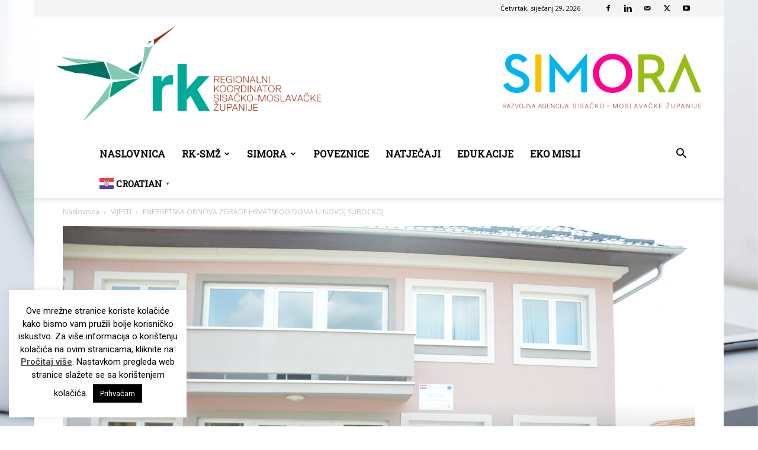

--- FILE ---
content_type: text/html; charset=UTF-8
request_url: https://rk-smz.hr/energetska-obnova-zgrade-hrvatskog-doma-u-novoj-subockoj/
body_size: 33392
content:
<!doctype html >
<!--[if IE 8]>    <html class="ie8" lang="en"> <![endif]-->
<!--[if IE 9]>    <html class="ie9" lang="en"> <![endif]-->
<!--[if gt IE 8]><!--> <html lang="hr"> <!--<![endif]-->
<head>
    <title>ENERGETSKA OBNOVA ZGRADE HRVATSKOG DOMA U NOVOJ SUBOCKOJ - RK-SMŽ</title>
    <meta charset="UTF-8" />
    <meta name="viewport" content="width=device-width, initial-scale=1.0">
    <link rel="pingback" href="https://rk-smz.hr/xmlrpc.php" />
    <meta name='robots' content='index, follow, max-image-preview:large, max-snippet:-1, max-video-preview:-1' />

<!-- Google Tag Manager for WordPress by gtm4wp.com -->
<script data-cfasync="false" data-pagespeed-no-defer>
	var gtm4wp_datalayer_name = "dataLayer";
	var dataLayer = dataLayer || [];
</script>
<!-- End Google Tag Manager for WordPress by gtm4wp.com --><link rel="icon" type="image/png" href="https://rk-smz.hr/wp-content/uploads/2019/05/rk-ic.png">
	<!-- This site is optimized with the Yoast SEO plugin v26.8 - https://yoast.com/product/yoast-seo-wordpress/ -->
	<link rel="canonical" href="https://rk-smz.hr/energetska-obnova-zgrade-hrvatskog-doma-u-novoj-subockoj/" />
	<meta property="og:locale" content="hr_HR" />
	<meta property="og:type" content="article" />
	<meta property="og:title" content="ENERGETSKA OBNOVA ZGRADE HRVATSKOG DOMA U NOVOJ SUBOCKOJ - RK-SMŽ" />
	<meta property="og:description" content="Stručni tim za energetsku učinkovitost RA SIMORA (Marko Gašljević , Irena Mihanić, Anton Sarić) posjetio je zgradu Hrvatskog doma u Novoj Subockoj (Trg hrvatskih branitelja 2, Nova Subocka, Novska) kako bi popratio stanje energetske obnove. Nositelj projekta je grad Novska, a RA SIMORA je sudjelovala u pripremi projektnog prijedloga. Ukupna vrijednost projekta je 1.236.826,70 kn [&hellip;]" />
	<meta property="og:url" content="https://rk-smz.hr/energetska-obnova-zgrade-hrvatskog-doma-u-novoj-subockoj/" />
	<meta property="og:site_name" content="RK-SMŽ" />
	<meta property="article:published_time" content="2020-08-07T07:18:40+00:00" />
	<meta property="article:modified_time" content="2020-08-12T12:09:58+00:00" />
	<meta property="og:image" content="https://rk-smz.hr/wp-content/uploads/2020/08/DSC_0699-scaled.jpg" />
	<meta property="og:image:width" content="2560" />
	<meta property="og:image:height" content="1696" />
	<meta property="og:image:type" content="image/jpeg" />
	<meta name="author" content="SIMORA" />
	<meta name="twitter:card" content="summary_large_image" />
	<meta name="twitter:label1" content="Napisao/la" />
	<meta name="twitter:data1" content="SIMORA" />
	<meta name="twitter:label2" content="Procijenjeno vrijeme čitanja" />
	<meta name="twitter:data2" content="1 minuta" />
	<script type="application/ld+json" class="yoast-schema-graph">{"@context":"https://schema.org","@graph":[{"@type":"Article","@id":"https://rk-smz.hr/energetska-obnova-zgrade-hrvatskog-doma-u-novoj-subockoj/#article","isPartOf":{"@id":"https://rk-smz.hr/energetska-obnova-zgrade-hrvatskog-doma-u-novoj-subockoj/"},"author":{"name":"SIMORA","@id":"https://rk-smz.hr/#/schema/person/0129379289c7eb857d141649b7071c8e"},"headline":"ENERGETSKA OBNOVA ZGRADE HRVATSKOG DOMA U NOVOJ SUBOCKOJ","datePublished":"2020-08-07T07:18:40+00:00","dateModified":"2020-08-12T12:09:58+00:00","mainEntityOfPage":{"@id":"https://rk-smz.hr/energetska-obnova-zgrade-hrvatskog-doma-u-novoj-subockoj/"},"wordCount":135,"image":{"@id":"https://rk-smz.hr/energetska-obnova-zgrade-hrvatskog-doma-u-novoj-subockoj/#primaryimage"},"thumbnailUrl":"https://rk-smz.hr/wp-content/uploads/2020/08/DSC_0699-scaled.jpg","articleSection":["VIJESTI"],"inLanguage":"hr"},{"@type":"WebPage","@id":"https://rk-smz.hr/energetska-obnova-zgrade-hrvatskog-doma-u-novoj-subockoj/","url":"https://rk-smz.hr/energetska-obnova-zgrade-hrvatskog-doma-u-novoj-subockoj/","name":"ENERGETSKA OBNOVA ZGRADE HRVATSKOG DOMA U NOVOJ SUBOCKOJ - RK-SMŽ","isPartOf":{"@id":"https://rk-smz.hr/#website"},"primaryImageOfPage":{"@id":"https://rk-smz.hr/energetska-obnova-zgrade-hrvatskog-doma-u-novoj-subockoj/#primaryimage"},"image":{"@id":"https://rk-smz.hr/energetska-obnova-zgrade-hrvatskog-doma-u-novoj-subockoj/#primaryimage"},"thumbnailUrl":"https://rk-smz.hr/wp-content/uploads/2020/08/DSC_0699-scaled.jpg","datePublished":"2020-08-07T07:18:40+00:00","dateModified":"2020-08-12T12:09:58+00:00","author":{"@id":"https://rk-smz.hr/#/schema/person/0129379289c7eb857d141649b7071c8e"},"breadcrumb":{"@id":"https://rk-smz.hr/energetska-obnova-zgrade-hrvatskog-doma-u-novoj-subockoj/#breadcrumb"},"inLanguage":"hr","potentialAction":[{"@type":"ReadAction","target":["https://rk-smz.hr/energetska-obnova-zgrade-hrvatskog-doma-u-novoj-subockoj/"]}]},{"@type":"ImageObject","inLanguage":"hr","@id":"https://rk-smz.hr/energetska-obnova-zgrade-hrvatskog-doma-u-novoj-subockoj/#primaryimage","url":"https://rk-smz.hr/wp-content/uploads/2020/08/DSC_0699-scaled.jpg","contentUrl":"https://rk-smz.hr/wp-content/uploads/2020/08/DSC_0699-scaled.jpg","width":2560,"height":1696},{"@type":"BreadcrumbList","@id":"https://rk-smz.hr/energetska-obnova-zgrade-hrvatskog-doma-u-novoj-subockoj/#breadcrumb","itemListElement":[{"@type":"ListItem","position":1,"name":"Početna stranica","item":"https://rk-smz.hr/"},{"@type":"ListItem","position":2,"name":"ENERGETSKA OBNOVA ZGRADE HRVATSKOG DOMA U NOVOJ SUBOCKOJ"}]},{"@type":"WebSite","@id":"https://rk-smz.hr/#website","url":"https://rk-smz.hr/","name":"RK-SMŽ","description":"Javna ustanova Regionalni koordinator Sisačko-moslavačke županije","potentialAction":[{"@type":"SearchAction","target":{"@type":"EntryPoint","urlTemplate":"https://rk-smz.hr/?s={search_term_string}"},"query-input":{"@type":"PropertyValueSpecification","valueRequired":true,"valueName":"search_term_string"}}],"inLanguage":"hr"},{"@type":"Person","@id":"https://rk-smz.hr/#/schema/person/0129379289c7eb857d141649b7071c8e","name":"SIMORA","url":"https://rk-smz.hr/author/autor/"}]}</script>
	<!-- / Yoast SEO plugin. -->


<link rel='dns-prefetch' href='//www.googletagmanager.com' />
<link rel='dns-prefetch' href='//fonts.googleapis.com' />
<link rel="alternate" type="application/rss+xml" title="RK-SMŽ &raquo; Kanal" href="https://rk-smz.hr/feed/" />
<link rel="alternate" type="application/rss+xml" title="RK-SMŽ &raquo; Kanal komentara" href="https://rk-smz.hr/comments/feed/" />
<link rel="alternate" title="oEmbed (JSON)" type="application/json+oembed" href="https://rk-smz.hr/wp-json/oembed/1.0/embed?url=https%3A%2F%2Frk-smz.hr%2Fenergetska-obnova-zgrade-hrvatskog-doma-u-novoj-subockoj%2F" />
<link rel="alternate" title="oEmbed (XML)" type="text/xml+oembed" href="https://rk-smz.hr/wp-json/oembed/1.0/embed?url=https%3A%2F%2Frk-smz.hr%2Fenergetska-obnova-zgrade-hrvatskog-doma-u-novoj-subockoj%2F&#038;format=xml" />
<style id='wp-img-auto-sizes-contain-inline-css' type='text/css'>
img:is([sizes=auto i],[sizes^="auto," i]){contain-intrinsic-size:3000px 1500px}
/*# sourceURL=wp-img-auto-sizes-contain-inline-css */
</style>
<link rel='stylesheet' id='font-awesome-5-all-css' href='https://rk-smz.hr/wp-content/plugins/elementor/assets/lib/font-awesome/css/all.min.css?ver=3.34.3' type='text/css' media='all' />
<link rel='stylesheet' id='font-awesome-4-shim-css' href='https://rk-smz.hr/wp-content/plugins/elementor/assets/lib/font-awesome/css/v4-shims.min.css?ver=3.34.3' type='text/css' media='all' />
<style id='wp-emoji-styles-inline-css' type='text/css'>

	img.wp-smiley, img.emoji {
		display: inline !important;
		border: none !important;
		box-shadow: none !important;
		height: 1em !important;
		width: 1em !important;
		margin: 0 0.07em !important;
		vertical-align: -0.1em !important;
		background: none !important;
		padding: 0 !important;
	}
/*# sourceURL=wp-emoji-styles-inline-css */
</style>
<link rel='stylesheet' id='wp-block-library-css' href='https://rk-smz.hr/wp-includes/css/dist/block-library/style.min.css?ver=6.9' type='text/css' media='all' />
<style id='classic-theme-styles-inline-css' type='text/css'>
/*! This file is auto-generated */
.wp-block-button__link{color:#fff;background-color:#32373c;border-radius:9999px;box-shadow:none;text-decoration:none;padding:calc(.667em + 2px) calc(1.333em + 2px);font-size:1.125em}.wp-block-file__button{background:#32373c;color:#fff;text-decoration:none}
/*# sourceURL=/wp-includes/css/classic-themes.min.css */
</style>
<link rel='stylesheet' id='awsm-ead-public-css' href='https://rk-smz.hr/wp-content/plugins/embed-any-document/css/embed-public.min.css?ver=2.7.12' type='text/css' media='all' />
<style id='global-styles-inline-css' type='text/css'>
:root{--wp--preset--aspect-ratio--square: 1;--wp--preset--aspect-ratio--4-3: 4/3;--wp--preset--aspect-ratio--3-4: 3/4;--wp--preset--aspect-ratio--3-2: 3/2;--wp--preset--aspect-ratio--2-3: 2/3;--wp--preset--aspect-ratio--16-9: 16/9;--wp--preset--aspect-ratio--9-16: 9/16;--wp--preset--color--black: #000000;--wp--preset--color--cyan-bluish-gray: #abb8c3;--wp--preset--color--white: #ffffff;--wp--preset--color--pale-pink: #f78da7;--wp--preset--color--vivid-red: #cf2e2e;--wp--preset--color--luminous-vivid-orange: #ff6900;--wp--preset--color--luminous-vivid-amber: #fcb900;--wp--preset--color--light-green-cyan: #7bdcb5;--wp--preset--color--vivid-green-cyan: #00d084;--wp--preset--color--pale-cyan-blue: #8ed1fc;--wp--preset--color--vivid-cyan-blue: #0693e3;--wp--preset--color--vivid-purple: #9b51e0;--wp--preset--gradient--vivid-cyan-blue-to-vivid-purple: linear-gradient(135deg,rgb(6,147,227) 0%,rgb(155,81,224) 100%);--wp--preset--gradient--light-green-cyan-to-vivid-green-cyan: linear-gradient(135deg,rgb(122,220,180) 0%,rgb(0,208,130) 100%);--wp--preset--gradient--luminous-vivid-amber-to-luminous-vivid-orange: linear-gradient(135deg,rgb(252,185,0) 0%,rgb(255,105,0) 100%);--wp--preset--gradient--luminous-vivid-orange-to-vivid-red: linear-gradient(135deg,rgb(255,105,0) 0%,rgb(207,46,46) 100%);--wp--preset--gradient--very-light-gray-to-cyan-bluish-gray: linear-gradient(135deg,rgb(238,238,238) 0%,rgb(169,184,195) 100%);--wp--preset--gradient--cool-to-warm-spectrum: linear-gradient(135deg,rgb(74,234,220) 0%,rgb(151,120,209) 20%,rgb(207,42,186) 40%,rgb(238,44,130) 60%,rgb(251,105,98) 80%,rgb(254,248,76) 100%);--wp--preset--gradient--blush-light-purple: linear-gradient(135deg,rgb(255,206,236) 0%,rgb(152,150,240) 100%);--wp--preset--gradient--blush-bordeaux: linear-gradient(135deg,rgb(254,205,165) 0%,rgb(254,45,45) 50%,rgb(107,0,62) 100%);--wp--preset--gradient--luminous-dusk: linear-gradient(135deg,rgb(255,203,112) 0%,rgb(199,81,192) 50%,rgb(65,88,208) 100%);--wp--preset--gradient--pale-ocean: linear-gradient(135deg,rgb(255,245,203) 0%,rgb(182,227,212) 50%,rgb(51,167,181) 100%);--wp--preset--gradient--electric-grass: linear-gradient(135deg,rgb(202,248,128) 0%,rgb(113,206,126) 100%);--wp--preset--gradient--midnight: linear-gradient(135deg,rgb(2,3,129) 0%,rgb(40,116,252) 100%);--wp--preset--font-size--small: 11px;--wp--preset--font-size--medium: 20px;--wp--preset--font-size--large: 32px;--wp--preset--font-size--x-large: 42px;--wp--preset--font-size--regular: 15px;--wp--preset--font-size--larger: 50px;--wp--preset--spacing--20: 0.44rem;--wp--preset--spacing--30: 0.67rem;--wp--preset--spacing--40: 1rem;--wp--preset--spacing--50: 1.5rem;--wp--preset--spacing--60: 2.25rem;--wp--preset--spacing--70: 3.38rem;--wp--preset--spacing--80: 5.06rem;--wp--preset--shadow--natural: 6px 6px 9px rgba(0, 0, 0, 0.2);--wp--preset--shadow--deep: 12px 12px 50px rgba(0, 0, 0, 0.4);--wp--preset--shadow--sharp: 6px 6px 0px rgba(0, 0, 0, 0.2);--wp--preset--shadow--outlined: 6px 6px 0px -3px rgb(255, 255, 255), 6px 6px rgb(0, 0, 0);--wp--preset--shadow--crisp: 6px 6px 0px rgb(0, 0, 0);}:where(.is-layout-flex){gap: 0.5em;}:where(.is-layout-grid){gap: 0.5em;}body .is-layout-flex{display: flex;}.is-layout-flex{flex-wrap: wrap;align-items: center;}.is-layout-flex > :is(*, div){margin: 0;}body .is-layout-grid{display: grid;}.is-layout-grid > :is(*, div){margin: 0;}:where(.wp-block-columns.is-layout-flex){gap: 2em;}:where(.wp-block-columns.is-layout-grid){gap: 2em;}:where(.wp-block-post-template.is-layout-flex){gap: 1.25em;}:where(.wp-block-post-template.is-layout-grid){gap: 1.25em;}.has-black-color{color: var(--wp--preset--color--black) !important;}.has-cyan-bluish-gray-color{color: var(--wp--preset--color--cyan-bluish-gray) !important;}.has-white-color{color: var(--wp--preset--color--white) !important;}.has-pale-pink-color{color: var(--wp--preset--color--pale-pink) !important;}.has-vivid-red-color{color: var(--wp--preset--color--vivid-red) !important;}.has-luminous-vivid-orange-color{color: var(--wp--preset--color--luminous-vivid-orange) !important;}.has-luminous-vivid-amber-color{color: var(--wp--preset--color--luminous-vivid-amber) !important;}.has-light-green-cyan-color{color: var(--wp--preset--color--light-green-cyan) !important;}.has-vivid-green-cyan-color{color: var(--wp--preset--color--vivid-green-cyan) !important;}.has-pale-cyan-blue-color{color: var(--wp--preset--color--pale-cyan-blue) !important;}.has-vivid-cyan-blue-color{color: var(--wp--preset--color--vivid-cyan-blue) !important;}.has-vivid-purple-color{color: var(--wp--preset--color--vivid-purple) !important;}.has-black-background-color{background-color: var(--wp--preset--color--black) !important;}.has-cyan-bluish-gray-background-color{background-color: var(--wp--preset--color--cyan-bluish-gray) !important;}.has-white-background-color{background-color: var(--wp--preset--color--white) !important;}.has-pale-pink-background-color{background-color: var(--wp--preset--color--pale-pink) !important;}.has-vivid-red-background-color{background-color: var(--wp--preset--color--vivid-red) !important;}.has-luminous-vivid-orange-background-color{background-color: var(--wp--preset--color--luminous-vivid-orange) !important;}.has-luminous-vivid-amber-background-color{background-color: var(--wp--preset--color--luminous-vivid-amber) !important;}.has-light-green-cyan-background-color{background-color: var(--wp--preset--color--light-green-cyan) !important;}.has-vivid-green-cyan-background-color{background-color: var(--wp--preset--color--vivid-green-cyan) !important;}.has-pale-cyan-blue-background-color{background-color: var(--wp--preset--color--pale-cyan-blue) !important;}.has-vivid-cyan-blue-background-color{background-color: var(--wp--preset--color--vivid-cyan-blue) !important;}.has-vivid-purple-background-color{background-color: var(--wp--preset--color--vivid-purple) !important;}.has-black-border-color{border-color: var(--wp--preset--color--black) !important;}.has-cyan-bluish-gray-border-color{border-color: var(--wp--preset--color--cyan-bluish-gray) !important;}.has-white-border-color{border-color: var(--wp--preset--color--white) !important;}.has-pale-pink-border-color{border-color: var(--wp--preset--color--pale-pink) !important;}.has-vivid-red-border-color{border-color: var(--wp--preset--color--vivid-red) !important;}.has-luminous-vivid-orange-border-color{border-color: var(--wp--preset--color--luminous-vivid-orange) !important;}.has-luminous-vivid-amber-border-color{border-color: var(--wp--preset--color--luminous-vivid-amber) !important;}.has-light-green-cyan-border-color{border-color: var(--wp--preset--color--light-green-cyan) !important;}.has-vivid-green-cyan-border-color{border-color: var(--wp--preset--color--vivid-green-cyan) !important;}.has-pale-cyan-blue-border-color{border-color: var(--wp--preset--color--pale-cyan-blue) !important;}.has-vivid-cyan-blue-border-color{border-color: var(--wp--preset--color--vivid-cyan-blue) !important;}.has-vivid-purple-border-color{border-color: var(--wp--preset--color--vivid-purple) !important;}.has-vivid-cyan-blue-to-vivid-purple-gradient-background{background: var(--wp--preset--gradient--vivid-cyan-blue-to-vivid-purple) !important;}.has-light-green-cyan-to-vivid-green-cyan-gradient-background{background: var(--wp--preset--gradient--light-green-cyan-to-vivid-green-cyan) !important;}.has-luminous-vivid-amber-to-luminous-vivid-orange-gradient-background{background: var(--wp--preset--gradient--luminous-vivid-amber-to-luminous-vivid-orange) !important;}.has-luminous-vivid-orange-to-vivid-red-gradient-background{background: var(--wp--preset--gradient--luminous-vivid-orange-to-vivid-red) !important;}.has-very-light-gray-to-cyan-bluish-gray-gradient-background{background: var(--wp--preset--gradient--very-light-gray-to-cyan-bluish-gray) !important;}.has-cool-to-warm-spectrum-gradient-background{background: var(--wp--preset--gradient--cool-to-warm-spectrum) !important;}.has-blush-light-purple-gradient-background{background: var(--wp--preset--gradient--blush-light-purple) !important;}.has-blush-bordeaux-gradient-background{background: var(--wp--preset--gradient--blush-bordeaux) !important;}.has-luminous-dusk-gradient-background{background: var(--wp--preset--gradient--luminous-dusk) !important;}.has-pale-ocean-gradient-background{background: var(--wp--preset--gradient--pale-ocean) !important;}.has-electric-grass-gradient-background{background: var(--wp--preset--gradient--electric-grass) !important;}.has-midnight-gradient-background{background: var(--wp--preset--gradient--midnight) !important;}.has-small-font-size{font-size: var(--wp--preset--font-size--small) !important;}.has-medium-font-size{font-size: var(--wp--preset--font-size--medium) !important;}.has-large-font-size{font-size: var(--wp--preset--font-size--large) !important;}.has-x-large-font-size{font-size: var(--wp--preset--font-size--x-large) !important;}
:where(.wp-block-post-template.is-layout-flex){gap: 1.25em;}:where(.wp-block-post-template.is-layout-grid){gap: 1.25em;}
:where(.wp-block-term-template.is-layout-flex){gap: 1.25em;}:where(.wp-block-term-template.is-layout-grid){gap: 1.25em;}
:where(.wp-block-columns.is-layout-flex){gap: 2em;}:where(.wp-block-columns.is-layout-grid){gap: 2em;}
:root :where(.wp-block-pullquote){font-size: 1.5em;line-height: 1.6;}
/*# sourceURL=global-styles-inline-css */
</style>
<link rel='stylesheet' id='cookie-law-info-css' href='https://rk-smz.hr/wp-content/plugins/cookie-law-info/legacy/public/css/cookie-law-info-public.css?ver=3.3.9.1' type='text/css' media='all' />
<link rel='stylesheet' id='cookie-law-info-gdpr-css' href='https://rk-smz.hr/wp-content/plugins/cookie-law-info/legacy/public/css/cookie-law-info-gdpr.css?ver=3.3.9.1' type='text/css' media='all' />
<link rel='stylesheet' id='ce_responsive-css' href='https://rk-smz.hr/wp-content/plugins/simple-embed-code/css/video-container.min.css?ver=2.5.1' type='text/css' media='all' />
<link rel='stylesheet' id='cute-alert-css' href='https://rk-smz.hr/wp-content/plugins/metform/public/assets/lib/cute-alert/style.css?ver=4.1.2' type='text/css' media='all' />
<link rel='stylesheet' id='text-editor-style-css' href='https://rk-smz.hr/wp-content/plugins/metform/public/assets/css/text-editor.css?ver=4.1.2' type='text/css' media='all' />
<link rel='stylesheet' id='td-plugin-multi-purpose-css' href='https://rk-smz.hr/wp-content/plugins/td-composer/td-multi-purpose/style.css?ver=9c5a7338c90cbd82cb580e34cffb127f' type='text/css' media='all' />
<link rel='stylesheet' id='google-fonts-style-css' href='https://fonts.googleapis.com/css?family=Roboto+Slab%3A400%7COpen+Sans%3A400%2C600%2C700%7CRoboto%3A400%2C600%2C700&#038;display=swap&#038;ver=12.7.4' type='text/css' media='all' />
<link rel='stylesheet' id='tablepress-default-css' href='https://rk-smz.hr/wp-content/plugins/tablepress/css/build/default.css?ver=3.2.6' type='text/css' media='all' />
<link rel='stylesheet' id='td-theme-css' href='https://rk-smz.hr/wp-content/themes/Newspaper/style.css?ver=12.7.4' type='text/css' media='all' />
<style id='td-theme-inline-css' type='text/css'>@media (max-width:767px){.td-header-desktop-wrap{display:none}}@media (min-width:767px){.td-header-mobile-wrap{display:none}}</style>
<link rel='stylesheet' id='td-legacy-framework-front-style-css' href='https://rk-smz.hr/wp-content/plugins/td-composer/legacy/Newspaper/assets/css/td_legacy_main.css?ver=9c5a7338c90cbd82cb580e34cffb127f' type='text/css' media='all' />
<link rel='stylesheet' id='td-standard-pack-framework-front-style-css' href='https://rk-smz.hr/wp-content/plugins/td-standard-pack/Newspaper/assets/css/td_standard_pack_main.css?ver=1314111a2e147bac488ccdd97e4704ff' type='text/css' media='all' />
<link rel='stylesheet' id='td-theme-demo-style-css' href='https://rk-smz.hr/wp-content/plugins/td-composer/legacy/Newspaper/includes/demos/politics/demo_style.css?ver=12.7.4' type='text/css' media='all' />
<link rel='stylesheet' id='tdb_style_cloud_templates_front-css' href='https://rk-smz.hr/wp-content/plugins/td-cloud-library/assets/css/tdb_main.css?ver=496e217dc78570a2932146e73f7c4a14' type='text/css' media='all' />
<script type="text/javascript" src="https://rk-smz.hr/wp-includes/js/jquery/jquery.min.js?ver=3.7.1" id="jquery-core-js"></script>
<script type="text/javascript" src="https://rk-smz.hr/wp-includes/js/jquery/jquery-migrate.min.js?ver=3.4.1" id="jquery-migrate-js"></script>
<script type="text/javascript" src="https://rk-smz.hr/wp-content/plugins/elementor/assets/lib/font-awesome/js/v4-shims.min.js?ver=3.34.3" id="font-awesome-4-shim-js"></script>
<script type="text/javascript" id="cookie-law-info-js-extra">
/* <![CDATA[ */
var Cli_Data = {"nn_cookie_ids":[],"cookielist":[],"non_necessary_cookies":[],"ccpaEnabled":"","ccpaRegionBased":"","ccpaBarEnabled":"","strictlyEnabled":["necessary","obligatoire"],"ccpaType":"gdpr","js_blocking":"","custom_integration":"","triggerDomRefresh":"","secure_cookies":""};
var cli_cookiebar_settings = {"animate_speed_hide":"500","animate_speed_show":"500","background":"#FFF","border":"#b1a6a6c2","border_on":"","button_1_button_colour":"#000","button_1_button_hover":"#000000","button_1_link_colour":"#fff","button_1_as_button":"1","button_1_new_win":"","button_2_button_colour":"#333","button_2_button_hover":"#292929","button_2_link_colour":"#444","button_2_as_button":"","button_2_hidebar":"","button_3_button_colour":"#000","button_3_button_hover":"#000000","button_3_link_colour":"#fff","button_3_as_button":"1","button_3_new_win":"","button_4_button_colour":"#000","button_4_button_hover":"#000000","button_4_link_colour":"#fff","button_4_as_button":"1","button_7_button_colour":"#61a229","button_7_button_hover":"#4e8221","button_7_link_colour":"#fff","button_7_as_button":"1","button_7_new_win":"","font_family":"inherit","header_fix":"","notify_animate_hide":"1","notify_animate_show":"1","notify_div_id":"#cookie-law-info-bar","notify_position_horizontal":"right","notify_position_vertical":"top","scroll_close":"","scroll_close_reload":"","accept_close_reload":"","reject_close_reload":"","showagain_tab":"1","showagain_background":"#fff","showagain_border":"#000","showagain_div_id":"#cookie-law-info-again","showagain_x_position":"100px","text":"#000","show_once_yn":"","show_once":"10000","logging_on":"","as_popup":"","popup_overlay":"","bar_heading_text":"","cookie_bar_as":"widget","popup_showagain_position":"bottom-right","widget_position":"left"};
var log_object = {"ajax_url":"https://rk-smz.hr/wp-admin/admin-ajax.php"};
//# sourceURL=cookie-law-info-js-extra
/* ]]> */
</script>
<script type="text/javascript" src="https://rk-smz.hr/wp-content/plugins/cookie-law-info/legacy/public/js/cookie-law-info-public.js?ver=3.3.9.1" id="cookie-law-info-js"></script>

<!-- Google tag (gtag.js) snippet added by Site Kit -->
<!-- Google Analytics snippet added by Site Kit -->
<script type="text/javascript" src="https://www.googletagmanager.com/gtag/js?id=GT-M39SJ3ZM" id="google_gtagjs-js" async></script>
<script type="text/javascript" id="google_gtagjs-js-after">
/* <![CDATA[ */
window.dataLayer = window.dataLayer || [];function gtag(){dataLayer.push(arguments);}
gtag("set","linker",{"domains":["rk-smz.hr"]});
gtag("js", new Date());
gtag("set", "developer_id.dZTNiMT", true);
gtag("config", "GT-M39SJ3ZM");
 window._googlesitekit = window._googlesitekit || {}; window._googlesitekit.throttledEvents = []; window._googlesitekit.gtagEvent = (name, data) => { var key = JSON.stringify( { name, data } ); if ( !! window._googlesitekit.throttledEvents[ key ] ) { return; } window._googlesitekit.throttledEvents[ key ] = true; setTimeout( () => { delete window._googlesitekit.throttledEvents[ key ]; }, 5 ); gtag( "event", name, { ...data, event_source: "site-kit" } ); }; 
//# sourceURL=google_gtagjs-js-after
/* ]]> */
</script>
<link rel="https://api.w.org/" href="https://rk-smz.hr/wp-json/" /><link rel="alternate" title="JSON" type="application/json" href="https://rk-smz.hr/wp-json/wp/v2/posts/6411" /><link rel="EditURI" type="application/rsd+xml" title="RSD" href="https://rk-smz.hr/xmlrpc.php?rsd" />
<meta name="generator" content="WordPress 6.9" />
<link rel='shortlink' href='https://rk-smz.hr/?p=6411' />
<meta name="generator" content="Site Kit by Google 1.171.0" />
<!-- Google Tag Manager for WordPress by gtm4wp.com -->
<!-- GTM Container placement set to footer -->
<script data-cfasync="false" data-pagespeed-no-defer>
	var dataLayer_content = {"pagePostType":"post","pagePostType2":"single-post","pageCategory":["vijesti"],"pagePostAuthor":"SIMORA"};
	dataLayer.push( dataLayer_content );
</script>
<script data-cfasync="false" data-pagespeed-no-defer>
(function(w,d,s,l,i){w[l]=w[l]||[];w[l].push({'gtm.start':
new Date().getTime(),event:'gtm.js'});var f=d.getElementsByTagName(s)[0],
j=d.createElement(s),dl=l!='dataLayer'?'&l='+l:'';j.async=true;j.src=
'//www.googletagmanager.com/gtm.js?id='+i+dl;f.parentNode.insertBefore(j,f);
})(window,document,'script','dataLayer','GTM-MJT73KS');
</script>
<!-- End Google Tag Manager for WordPress by gtm4wp.com -->    <script>
        window.tdb_global_vars = {"wpRestUrl":"https:\/\/rk-smz.hr\/wp-json\/","permalinkStructure":"\/%postname%\/"};
        window.tdb_p_autoload_vars = {"isAjax":false,"isAdminBarShowing":false,"autoloadStatus":"off","origPostEditUrl":null};
    </script>
    
    <style id="tdb-global-colors">:root{--mm-custom-color-4:#F5934A;--mm-custom-color-5:#F7F3EE;--mm-custom-color-1:#181923;--mm-custom-color-2:#f17c34;--mm-custom-color-3:#5B5D62}</style>

    
	            <style id="tdb-global-fonts">
                
:root{--global-1:Plus Jakarta Sans;--global-2:Red Hat Display;--global-3:Pinyon Script;}
            </style>
            <meta name="generator" content="Elementor 3.34.3; features: e_font_icon_svg, additional_custom_breakpoints; settings: css_print_method-external, google_font-enabled, font_display-swap">
			<style>
				.e-con.e-parent:nth-of-type(n+4):not(.e-lazyloaded):not(.e-no-lazyload),
				.e-con.e-parent:nth-of-type(n+4):not(.e-lazyloaded):not(.e-no-lazyload) * {
					background-image: none !important;
				}
				@media screen and (max-height: 1024px) {
					.e-con.e-parent:nth-of-type(n+3):not(.e-lazyloaded):not(.e-no-lazyload),
					.e-con.e-parent:nth-of-type(n+3):not(.e-lazyloaded):not(.e-no-lazyload) * {
						background-image: none !important;
					}
				}
				@media screen and (max-height: 640px) {
					.e-con.e-parent:nth-of-type(n+2):not(.e-lazyloaded):not(.e-no-lazyload),
					.e-con.e-parent:nth-of-type(n+2):not(.e-lazyloaded):not(.e-no-lazyload) * {
						background-image: none !important;
					}
				}
			</style>
			
<!-- Google Tag Manager snippet added by Site Kit -->
<script type="text/javascript">
/* <![CDATA[ */

			( function( w, d, s, l, i ) {
				w[l] = w[l] || [];
				w[l].push( {'gtm.start': new Date().getTime(), event: 'gtm.js'} );
				var f = d.getElementsByTagName( s )[0],
					j = d.createElement( s ), dl = l != 'dataLayer' ? '&l=' + l : '';
				j.async = true;
				j.src = 'https://www.googletagmanager.com/gtm.js?id=' + i + dl;
				f.parentNode.insertBefore( j, f );
			} )( window, document, 'script', 'dataLayer', 'GTM-MP56CCTT' );
			
/* ]]> */
</script>

<!-- End Google Tag Manager snippet added by Site Kit -->

<!-- JS generated by theme -->

<script type="text/javascript" id="td-generated-header-js">
    
    

	    var tdBlocksArray = []; //here we store all the items for the current page

	    // td_block class - each ajax block uses a object of this class for requests
	    function tdBlock() {
		    this.id = '';
		    this.block_type = 1; //block type id (1-234 etc)
		    this.atts = '';
		    this.td_column_number = '';
		    this.td_current_page = 1; //
		    this.post_count = 0; //from wp
		    this.found_posts = 0; //from wp
		    this.max_num_pages = 0; //from wp
		    this.td_filter_value = ''; //current live filter value
		    this.is_ajax_running = false;
		    this.td_user_action = ''; // load more or infinite loader (used by the animation)
		    this.header_color = '';
		    this.ajax_pagination_infinite_stop = ''; //show load more at page x
	    }

        // td_js_generator - mini detector
        ( function () {
            var htmlTag = document.getElementsByTagName("html")[0];

	        if ( navigator.userAgent.indexOf("MSIE 10.0") > -1 ) {
                htmlTag.className += ' ie10';
            }

            if ( !!navigator.userAgent.match(/Trident.*rv\:11\./) ) {
                htmlTag.className += ' ie11';
            }

	        if ( navigator.userAgent.indexOf("Edge") > -1 ) {
                htmlTag.className += ' ieEdge';
            }

            if ( /(iPad|iPhone|iPod)/g.test(navigator.userAgent) ) {
                htmlTag.className += ' td-md-is-ios';
            }

            var user_agent = navigator.userAgent.toLowerCase();
            if ( user_agent.indexOf("android") > -1 ) {
                htmlTag.className += ' td-md-is-android';
            }

            if ( -1 !== navigator.userAgent.indexOf('Mac OS X')  ) {
                htmlTag.className += ' td-md-is-os-x';
            }

            if ( /chrom(e|ium)/.test(navigator.userAgent.toLowerCase()) ) {
               htmlTag.className += ' td-md-is-chrome';
            }

            if ( -1 !== navigator.userAgent.indexOf('Firefox') ) {
                htmlTag.className += ' td-md-is-firefox';
            }

            if ( -1 !== navigator.userAgent.indexOf('Safari') && -1 === navigator.userAgent.indexOf('Chrome') ) {
                htmlTag.className += ' td-md-is-safari';
            }

            if( -1 !== navigator.userAgent.indexOf('IEMobile') ){
                htmlTag.className += ' td-md-is-iemobile';
            }

        })();

        var tdLocalCache = {};

        ( function () {
            "use strict";

            tdLocalCache = {
                data: {},
                remove: function (resource_id) {
                    delete tdLocalCache.data[resource_id];
                },
                exist: function (resource_id) {
                    return tdLocalCache.data.hasOwnProperty(resource_id) && tdLocalCache.data[resource_id] !== null;
                },
                get: function (resource_id) {
                    return tdLocalCache.data[resource_id];
                },
                set: function (resource_id, cachedData) {
                    tdLocalCache.remove(resource_id);
                    tdLocalCache.data[resource_id] = cachedData;
                }
            };
        })();

    
    
var td_viewport_interval_list=[{"limitBottom":767,"sidebarWidth":228},{"limitBottom":1018,"sidebarWidth":300},{"limitBottom":1140,"sidebarWidth":324}];
var tdc_is_installed="yes";
var tdc_domain_active=false;
var td_ajax_url="https:\/\/rk-smz.hr\/wp-admin\/admin-ajax.php?td_theme_name=Newspaper&v=12.7.4";
var td_get_template_directory_uri="https:\/\/rk-smz.hr\/wp-content\/plugins\/td-composer\/legacy\/common";
var tds_snap_menu="";
var tds_logo_on_sticky="";
var tds_header_style="10";
var td_please_wait="Molimo pri\u010dekajte ...";
var td_email_user_pass_incorrect="Korisnik ili lozinka neto\u010dna!";
var td_email_user_incorrect="E-mail ili korisni\u010dko ime neto\u010dni!";
var td_email_incorrect="Neispravan e-mail !";
var td_user_incorrect="Username incorrect!";
var td_email_user_empty="Email or username empty!";
var td_pass_empty="Pass empty!";
var td_pass_pattern_incorrect="Invalid Pass Pattern!";
var td_retype_pass_incorrect="Retyped Pass incorrect!";
var tds_more_articles_on_post_enable="";
var tds_more_articles_on_post_time_to_wait="";
var tds_more_articles_on_post_pages_distance_from_top=0;
var tds_captcha="";
var tds_theme_color_site_wide="#3949ab";
var tds_smart_sidebar="enabled";
var tdThemeName="Newspaper";
var tdThemeNameWl="Newspaper";
var td_magnific_popup_translation_tPrev="Prethodno";
var td_magnific_popup_translation_tNext="Sljede\u0107i (desnu strelicu)";
var td_magnific_popup_translation_tCounter="%curr% od %total%";
var td_magnific_popup_translation_ajax_tError="Sadr\u017eaj iz %url% nije mogao biti u\u010ditan.";
var td_magnific_popup_translation_image_tError="Slika #%curr% nije mogao biti u\u010ditan.";
var tdBlockNonce="7364265874";
var tdMobileMenu="enabled";
var tdMobileSearch="enabled";
var tdsDateFormat="l, F j, Y";
var tdDateNamesI18n={"month_names":["sije\u010danj","velja\u010da","o\u017eujak","travanj","svibanj","lipanj","srpanj","kolovoz","rujan","listopad","studeni","prosinac"],"month_names_short":["sij","velj","o\u017eu","tra","svi","lip","srp","kol","ruj","lis","stu","pro"],"day_names":["Nedjelja","Ponedjeljak","Utorak","Srijeda","\u010cetvrtak","Petak","Subota"],"day_names_short":["Ned","Pon","Uto","Sri","\u010cet","Pet","Sub"]};
var tdb_modal_confirm="Save";
var tdb_modal_cancel="Cancel";
var tdb_modal_confirm_alt="Yes";
var tdb_modal_cancel_alt="No";
var td_deploy_mode="deploy";
var td_ad_background_click_link="";
var td_ad_background_click_target="";
</script>




<script type="application/ld+json">
    {
        "@context": "https://schema.org",
        "@type": "BreadcrumbList",
        "itemListElement": [
            {
                "@type": "ListItem",
                "position": 1,
                "item": {
                    "@type": "WebSite",
                    "@id": "https://rk-smz.hr/",
                    "name": "Naslovnica"
                }
            },
            {
                "@type": "ListItem",
                "position": 2,
                    "item": {
                    "@type": "WebPage",
                    "@id": "https://rk-smz.hr/category/vijesti/",
                    "name": "VIJESTI"
                }
            }
            ,{
                "@type": "ListItem",
                "position": 3,
                    "item": {
                    "@type": "WebPage",
                    "@id": "https://rk-smz.hr/energetska-obnova-zgrade-hrvatskog-doma-u-novoj-subockoj/",
                    "name": "ENERGETSKA OBNOVA ZGRADE HRVATSKOG DOMA U NOVOJ SUBOCKOJ"                                
                }
            }    
        ]
    }
</script>

<!-- Button style compiled by theme -->

<style>.tdm-btn-style1{background-color:#3949ab}.tdm-btn-style2:before{border-color:#3949ab}.tdm-btn-style2{color:#3949ab}.tdm-btn-style3{-webkit-box-shadow:0 2px 16px #3949ab;-moz-box-shadow:0 2px 16px #3949ab;box-shadow:0 2px 16px #3949ab}.tdm-btn-style3:hover{-webkit-box-shadow:0 4px 26px #3949ab;-moz-box-shadow:0 4px 26px #3949ab;box-shadow:0 4px 26px #3949ab}</style>

	<style id="tdw-css-placeholder"></style></head>

<body class="wp-singular post-template-default single single-post postid-6411 single-format-standard wp-theme-Newspaper td-standard-pack energetska-obnova-zgrade-hrvatskog-doma-u-novoj-subockoj global-block-template-14 td-politics single_template_4 elementor-default elementor-kit-15762 td-boxed-layout" itemscope="itemscope" itemtype="https://schema.org/WebPage">


<div class="td-scroll-up" data-style="style1"><i class="td-icon-menu-up"></i></div>
    <div class="td-menu-background" style="visibility:hidden"></div>
<div id="td-mobile-nav" style="visibility:hidden">
    <div class="td-mobile-container">
        <!-- mobile menu top section -->
        <div class="td-menu-socials-wrap">
            <!-- socials -->
            <div class="td-menu-socials">
                
        <span class="td-social-icon-wrap">
            <a target="_blank" href="https://www.facebook.com/SIMORAsmz/" title="Facebook">
                <i class="td-icon-font td-icon-facebook"></i>
                <span style="display: none">Facebook</span>
            </a>
        </span>
        <span class="td-social-icon-wrap">
            <a target="_blank" href="https://www.linkedin.com/company/regional-development-agency-simora/" title="Linkedin">
                <i class="td-icon-font td-icon-linkedin"></i>
                <span style="display: none">Linkedin</span>
            </a>
        </span>
        <span class="td-social-icon-wrap">
            <a target="_blank" href="mailto:simora@simora.hr" title="Mail">
                <i class="td-icon-font td-icon-mail-1"></i>
                <span style="display: none">Mail</span>
            </a>
        </span>
        <span class="td-social-icon-wrap">
            <a target="_blank" href="https://twitter.com/simora_croatia?lang=hr" title="Twitter">
                <i class="td-icon-font td-icon-twitter"></i>
                <span style="display: none">Twitter</span>
            </a>
        </span>
        <span class="td-social-icon-wrap">
            <a target="_blank" href="https://www.youtube.com/channel/UC-7Ujzc5XFlUSQJ4Bp8O_VA" title="Youtube">
                <i class="td-icon-font td-icon-youtube"></i>
                <span style="display: none">Youtube</span>
            </a>
        </span>            </div>
            <!-- close button -->
            <div class="td-mobile-close">
                <span><i class="td-icon-close-mobile"></i></span>
            </div>
        </div>

        <!-- login section -->
        
        <!-- menu section -->
        <div class="td-mobile-content">
            <div class="menu-rk-smz-container"><ul id="menu-rk-smz" class="td-mobile-main-menu"><li id="menu-item-57" class="menu-item menu-item-type-post_type menu-item-object-page menu-item-home menu-item-first menu-item-57"><a href="https://rk-smz.hr/">NASLOVNICA</a></li>
<li id="menu-item-12" class="menu-item menu-item-type-post_type menu-item-object-page menu-item-has-children menu-item-12"><a href="https://rk-smz.hr/rk-smz/">RK-SMŽ<i class="td-icon-menu-right td-element-after"></i></a>
<ul class="sub-menu">
	<li id="menu-item-81" class="menu-item menu-item-type-post_type menu-item-object-page menu-item-has-children menu-item-81"><a href="https://rk-smz.hr/o-nama/">O NAMA<i class="td-icon-menu-right td-element-after"></i></a>
	<ul class="sub-menu">
		<li id="menu-item-185" class="menu-item menu-item-type-post_type menu-item-object-page menu-item-has-children menu-item-185"><a href="https://rk-smz.hr/javna-nabava/">Javna nabava<i class="td-icon-menu-right td-element-after"></i></a>
		<ul class="sub-menu">
			<li id="menu-item-19635" class="menu-item menu-item-type-post_type menu-item-object-page menu-item-19635"><a href="https://rk-smz.hr/2026-rk/">2026.</a></li>
			<li id="menu-item-15921" class="menu-item menu-item-type-post_type menu-item-object-page menu-item-15921"><a href="https://rk-smz.hr/2025-rk/">2025.</a></li>
			<li id="menu-item-13739" class="menu-item menu-item-type-post_type menu-item-object-page menu-item-13739"><a href="https://rk-smz.hr/2024-3/">2024.</a></li>
			<li id="menu-item-12019" class="menu-item menu-item-type-post_type menu-item-object-page menu-item-12019"><a href="https://rk-smz.hr/2023-3/">2023.</a></li>
			<li id="menu-item-10360" class="menu-item menu-item-type-post_type menu-item-object-page menu-item-10360"><a href="https://rk-smz.hr/rk-2022/">2022.</a></li>
			<li id="menu-item-225" class="menu-item menu-item-type-post_type menu-item-object-page menu-item-225"><a href="https://rk-smz.hr/javna-nabava-2021/">2021.</a></li>
			<li id="menu-item-224" class="menu-item menu-item-type-post_type menu-item-object-page menu-item-224"><a href="https://rk-smz.hr/javna-nabava-2020/">2020.</a></li>
			<li id="menu-item-223" class="menu-item menu-item-type-post_type menu-item-object-page menu-item-223"><a href="https://rk-smz.hr/javna-nabava-2019/">2019.</a></li>
		</ul>
</li>
		<li id="menu-item-206" class="menu-item menu-item-type-post_type menu-item-object-page menu-item-206"><a href="https://rk-smz.hr/zastita-osobnih-podataka/">Zaštita osobnih podataka</a></li>
		<li id="menu-item-184" class="menu-item menu-item-type-post_type menu-item-object-page menu-item-184"><a href="https://rk-smz.hr/pravo-na-pristup-informacijama/">Pravo na pristup informacijama</a></li>
		<li id="menu-item-6823" class="menu-item menu-item-type-post_type menu-item-object-page menu-item-6823"><a href="https://rk-smz.hr/izjava-o-pristupacnosti-web-stranice/">Izjava o pristupačnosti web stranice RK</a></li>
		<li id="menu-item-663" class="menu-item menu-item-type-post_type menu-item-object-page menu-item-663"><a href="https://rk-smz.hr/plan-klasifikacijskih-oznaka/">Plan klasifikacijskih oznaka</a></li>
		<li id="menu-item-958" class="menu-item menu-item-type-post_type menu-item-object-page menu-item-958"><a href="https://rk-smz.hr/opce-informacije/">Opće informacije</a></li>
	</ul>
</li>
	<li id="menu-item-14690" class="menu-item menu-item-type-post_type menu-item-object-page menu-item-14690"><a href="https://rk-smz.hr/odjel-za-opce-poslove/">Odjel za opće poslove</a></li>
	<li id="menu-item-188" class="menu-item menu-item-type-post_type menu-item-object-page menu-item-188"><a href="https://rk-smz.hr/provedba-programa-i-projekata/">Odjel za pripremu programa i projekata</a></li>
	<li id="menu-item-14697" class="menu-item menu-item-type-post_type menu-item-object-page menu-item-has-children menu-item-14697"><a href="https://rk-smz.hr/odjel-za-provedbu-programa-i-projekata/">Odjel za provedbu programa i projekata<i class="td-icon-menu-right td-element-after"></i></a>
	<ul class="sub-menu">
		<li id="menu-item-15312" class="menu-item menu-item-type-post_type menu-item-object-page menu-item-15312"><a href="https://rk-smz.hr/centar-gaming-industrije/">Centar gaming industrije</a></li>
		<li id="menu-item-15524" class="menu-item menu-item-type-post_type menu-item-object-page menu-item-15524"><a href="https://rk-smz.hr/tehnicka-pomoc-2024-2025/">Bespovratna sredstva za provedbu aktivnosti jačanja kapaciteta na regionalnoj i lokalnoj razini 2024.-2025.</a></li>
		<li id="menu-item-9237" class="menu-item menu-item-type-post_type menu-item-object-page menu-item-9237"><a href="https://rk-smz.hr/zajedno-do-sredstava-eu-fondova/">Zajedno do sredstava EU fondova</a></li>
		<li id="menu-item-9236" class="menu-item menu-item-type-post_type menu-item-object-page menu-item-9236"><a href="https://rk-smz.hr/projekt-natura/">NATURA SMŽ</a></li>
		<li id="menu-item-9238" class="menu-item menu-item-type-post_type menu-item-object-page menu-item-9238"><a href="https://rk-smz.hr/zajedno-do-sredstava-iz-esi-fondova/">Zajedno do sredstava iz ESI fondova</a></li>
		<li id="menu-item-12134" class="menu-item menu-item-type-post_type menu-item-object-page menu-item-12134"><a href="https://rk-smz.hr/edih/">AI &#038; GAMING (JURK) EDIH</a></li>
		<li id="menu-item-14382" class="menu-item menu-item-type-custom menu-item-object-custom menu-item-14382"><a href="https://rk-smz.hr/wp-content/uploads/2024/02/Jacanje-kapaciteta-na-regionalnoj-i-lokalnoj-razini-za-koristenje-sredstava-EU-fondova.pdf">Jačanje kapaciteta na regionalnoj i lokalnoj razini za korištenje sredstava EU fondova</a></li>
		<li id="menu-item-16950" class="menu-item menu-item-type-post_type menu-item-object-page menu-item-16950"><a href="https://rk-smz.hr/i-videoigre-i-sport-sve-je-moguce/">I videoigre, i sport – sve je moguće!</a></li>
		<li id="menu-item-17256" class="menu-item menu-item-type-post_type menu-item-object-page menu-item-17256"><a href="https://rk-smz.hr/uspostava-infrastrukture-ukljucujuci-i-opremanje-za-razvoj-novih-poduzetnickih-inkubatora-na-podrucju-cijele-smz-2/">Uspostava infrastrukture (uključujući i opremanje) za razvoj novih poduzetničkih inkubatora na području cijele SMŽ</a></li>
		<li id="menu-item-19760" class="menu-item menu-item-type-post_type menu-item-object-page menu-item-19760"><a href="https://rk-smz.hr/twinup4ce/">TWINUP4CE</a></li>
		<li id="menu-item-17261" class="menu-item menu-item-type-post_type menu-item-object-page menu-item-17261"><a href="https://rk-smz.hr/ostali-projekti-2/">OSTALI PROJEKTI</a></li>
	</ul>
</li>
	<li id="menu-item-14700" class="menu-item menu-item-type-post_type menu-item-object-page menu-item-has-children menu-item-14700"><a href="https://rk-smz.hr/odjel-za-regionalni-razvoj-i-stratesko-planiranje/">Odjel za regionalni razvoj i strateško planiranje<i class="td-icon-menu-right td-element-after"></i></a>
	<ul class="sub-menu">
		<li id="menu-item-209" class="menu-item menu-item-type-post_type menu-item-object-page menu-item-209"><a href="https://rk-smz.hr/dokumenti/">Dokumenti</a></li>
		<li id="menu-item-215" class="menu-item menu-item-type-post_type menu-item-object-page menu-item-215"><a href="https://rk-smz.hr/zupanijsko-partnersko-vijece/">Županijsko partnersko vijeće</a></li>
		<li id="menu-item-8762" class="menu-item menu-item-type-post_type menu-item-object-page menu-item-8762"><a href="https://rk-smz.hr/plan-razvoja-smz/">Plan razvoja Sisačko-moslavačke županije za razdoblje do 2027. godine</a></li>
	</ul>
</li>
	<li id="menu-item-17067" class="menu-item menu-item-type-post_type menu-item-object-page menu-item-17067"><a href="https://rk-smz.hr/kontakt-rk-smz/">KONTAKT</a></li>
</ul>
</li>
<li id="menu-item-13" class="menu-item menu-item-type-post_type menu-item-object-page menu-item-has-children menu-item-13"><a href="https://rk-smz.hr/simora/">SIMORA<i class="td-icon-menu-right td-element-after"></i></a>
<ul class="sub-menu">
	<li id="menu-item-111" class="menu-item menu-item-type-post_type menu-item-object-page menu-item-has-children menu-item-111"><a href="https://rk-smz.hr/o-nama-2/">O NAMA<i class="td-icon-menu-right td-element-after"></i></a>
	<ul class="sub-menu">
		<li id="menu-item-479" class="menu-item menu-item-type-post_type menu-item-object-page menu-item-479"><a href="https://rk-smz.hr/zastita-osobnih-podataka-2/">Zaštita osobnih podataka</a></li>
		<li id="menu-item-478" class="menu-item menu-item-type-post_type menu-item-object-page menu-item-478"><a href="https://rk-smz.hr/pravo-na-pristup-informacijama-2/">Pravo na pristup informacijama</a></li>
		<li id="menu-item-6830" class="menu-item menu-item-type-post_type menu-item-object-page menu-item-6830"><a href="https://rk-smz.hr/izjava-o-pristupacnosti-web-stranice-2/">Izjava o pristupačnosti web stranice</a></li>
		<li id="menu-item-2471" class="menu-item menu-item-type-post_type menu-item-object-page menu-item-2471"><a href="https://rk-smz.hr/garancijska-shema/">Garancijska shema</a></li>
	</ul>
</li>
	<li id="menu-item-476" class="menu-item menu-item-type-post_type menu-item-object-page menu-item-has-children menu-item-476"><a href="https://rk-smz.hr/provedba-programa-i-projekata-2/">Odjel za pripremu i provedbu<i class="td-icon-menu-right td-element-after"></i></a>
	<ul class="sub-menu">
		<li id="menu-item-16935" class="menu-item menu-item-type-post_type menu-item-object-page menu-item-16935"><a href="https://rk-smz.hr/edih/">AI &#038; GAMING (JURK) EDIH</a></li>
		<li id="menu-item-16234" class="menu-item menu-item-type-custom menu-item-object-custom menu-item-16234"><a href="https://rk-smz.hr/zapoceo-projekt-gaming-for-new-generations-cbc-gain-u-sklopu-prekogranicne-suradnje/">Projekt GAIN</a></li>
		<li id="menu-item-18825" class="menu-item menu-item-type-post_type menu-item-object-page menu-item-18825"><a href="https://rk-smz.hr/danube4rural-com/">Danube4Rural.com</a></li>
		<li id="menu-item-7599" class="menu-item menu-item-type-post_type menu-item-object-page menu-item-7599"><a href="https://rk-smz.hr/crown/">CROWN</a></li>
		<li id="menu-item-587" class="menu-item menu-item-type-post_type menu-item-object-page menu-item-587"><a href="https://rk-smz.hr/pismo-novska/">“PISMO” – Novska</a></li>
		<li id="menu-item-586" class="menu-item menu-item-type-post_type menu-item-object-page menu-item-586"><a href="https://rk-smz.hr/lpz/">IPZ</a></li>
		<li id="menu-item-6724" class="menu-item menu-item-type-post_type menu-item-object-page menu-item-6724"><a href="https://rk-smz.hr/creativecbc/">CREATIVE@CBC</a></li>
		<li id="menu-item-585" class="menu-item menu-item-type-post_type menu-item-object-page menu-item-585"><a href="https://rk-smz.hr/rekonstrukcija-bolnickog-kompleksa-ob-dr-ivo-pedisic/">Rekonstrukcija bolničkog kompleksa i uspostava objedinjenog hitnog bolničkog prijema u Općoj bolnici ”Dr. Ivo Pedišić” Sisak kroz infrastrukturna ulaganja i opremanje</a></li>
		<li id="menu-item-6096" class="menu-item menu-item-type-post_type menu-item-object-page menu-item-6096"><a href="https://rk-smz.hr/osigurati-pristup-ucinkovitoj-hitnoj-zdravstvenoj-zastiti-kroz-uspostavu-objedinjenog-hitnog-bolnickog-prijema-u-opcoj-bolnici-sisak/">Rekonstrukcija bolničkog kompleksa i uspostava dnevne bolnice u Općoj bolnici ”Dr. Ivo Pedišić” Sisak kroz infrastrukturna ulaganja i opremanje</a></li>
		<li id="menu-item-584" class="menu-item menu-item-type-post_type menu-item-object-page menu-item-584"><a href="https://rk-smz.hr/zajedno-do-obrazovanja/">Zajedno do obrazovanja</a></li>
		<li id="menu-item-583" class="menu-item menu-item-type-post_type menu-item-object-page menu-item-583"><a href="https://rk-smz.hr/projekt-opremanje-ordinacija-primarne-zdravstvene-zastite-na-podrucju-sisacko-moslavacke-zupanije/">Opremanje ordinacija SMŽ</a></li>
		<li id="menu-item-5369" class="menu-item menu-item-type-post_type menu-item-object-page menu-item-5369"><a href="https://rk-smz.hr/pokreni-razvij-rasti-dobar-poduzetnik-za-snazno-poduzetnistvo-u-smz/">Pokreni, razvij, rasti – dobar poduzetnik za snažno poduzetništvo u SMŽ</a></li>
		<li id="menu-item-581" class="menu-item menu-item-type-post_type menu-item-object-page menu-item-581"><a href="https://rk-smz.hr/energetska-obnova-i-koristenje-obnovljivih-izvora-energije-u-zgradama-javnog-sektora/">Energetska obnova</a></li>
		<li id="menu-item-580" class="menu-item menu-item-type-post_type menu-item-object-page menu-item-580"><a href="https://rk-smz.hr/crna-roda-osekovo/">“Crna Roda” Osekovo</a></li>
		<li id="menu-item-579" class="menu-item menu-item-type-post_type menu-item-object-page menu-item-579"><a href="https://rk-smz.hr/ruralni-razvoj/">Ruralni razvoj</a></li>
		<li id="menu-item-8041" class="menu-item menu-item-type-post_type menu-item-object-page menu-item-8041"><a href="https://rk-smz.hr/dih-world/">DIH-World</a></li>
		<li id="menu-item-8040" class="menu-item menu-item-type-post_type menu-item-object-page menu-item-8040"><a href="https://rk-smz.hr/obec/">OBEC</a></li>
		<li id="menu-item-10894" class="menu-item menu-item-type-post_type menu-item-object-page menu-item-10894"><a href="https://rk-smz.hr/compath/">COMPATH</a></li>
		<li id="menu-item-17244" class="menu-item menu-item-type-post_type menu-item-object-page menu-item-17244"><a href="https://rk-smz.hr/topusko-na-izvoru-zdravlja-ljecilisni-i-wellness-turizam-na-odrziv-nacin/">TOPUSKO NA IZVORU ZDRAVLJA – LJEČILIŠNI I WELLNESS TURIZAM NA ODRŽIV NAČIN</a></li>
		<li id="menu-item-16948" class="menu-item menu-item-type-post_type menu-item-object-page menu-item-16948"><a href="https://rk-smz.hr/ecopath/">ECOPATH</a></li>
		<li id="menu-item-17253" class="menu-item menu-item-type-post_type menu-item-object-page menu-item-17253"><a href="https://rk-smz.hr/uspostava-infrastrukture-ukljucujuci-i-opremanje-za-razvoj-novih-poduzetnickih-inkubatora-na-podrucju-cijele-smz/">Uspostava infrastrukture (uključujući i opremanje) za razvoj novih poduzetničkih inkubatora na području cijele SMŽ</a></li>
		<li id="menu-item-17240" class="menu-item menu-item-type-post_type menu-item-object-page menu-item-17240"><a href="https://rk-smz.hr/global-game-jam/">Global Game Jam</a></li>
		<li id="menu-item-17247" class="menu-item menu-item-type-post_type menu-item-object-page menu-item-17247"><a href="https://rk-smz.hr/gaming-kamp-u-novskoj/">GAMING KAMP u Novskoj</a></li>
		<li id="menu-item-17250" class="menu-item menu-item-type-post_type menu-item-object-page menu-item-17250"><a href="https://rk-smz.hr/ostali-projekti/">OSTALI PROJEKTI</a></li>
	</ul>
</li>
	<li id="menu-item-477" class="menu-item menu-item-type-post_type menu-item-object-page menu-item-has-children menu-item-477"><a href="https://rk-smz.hr/javna-nabava-2/">Javna nabava<i class="td-icon-menu-right td-element-after"></i></a>
	<ul class="sub-menu">
		<li id="menu-item-19636" class="menu-item menu-item-type-post_type menu-item-object-page menu-item-19636"><a href="https://rk-smz.hr/2026-si/">2026.</a></li>
		<li id="menu-item-15920" class="menu-item menu-item-type-post_type menu-item-object-page menu-item-15920"><a href="https://rk-smz.hr/2025-si/">2025.</a></li>
		<li id="menu-item-13736" class="menu-item menu-item-type-post_type menu-item-object-page menu-item-13736"><a href="https://rk-smz.hr/2024-2/">2024.</a></li>
		<li id="menu-item-12015" class="menu-item menu-item-type-post_type menu-item-object-page menu-item-12015"><a href="https://rk-smz.hr/2023-2/">2023.</a></li>
		<li id="menu-item-10361" class="menu-item menu-item-type-post_type menu-item-object-page menu-item-10361"><a href="https://rk-smz.hr/simora-2022/">2022.</a></li>
		<li id="menu-item-8527" class="menu-item menu-item-type-post_type menu-item-object-page menu-item-8527"><a href="https://rk-smz.hr/2021-2/">2021.</a></li>
		<li id="menu-item-8541" class="menu-item menu-item-type-post_type menu-item-object-page menu-item-8541"><a href="https://rk-smz.hr/plan-nabave-2020/">2020.</a></li>
		<li id="menu-item-8540" class="menu-item menu-item-type-post_type menu-item-object-page menu-item-8540"><a href="https://rk-smz.hr/plan-nabave-2019/">2019.</a></li>
		<li id="menu-item-8539" class="menu-item menu-item-type-post_type menu-item-object-page menu-item-8539"><a href="https://rk-smz.hr/plan-nabave-2018/">2018.</a></li>
		<li id="menu-item-8538" class="menu-item menu-item-type-post_type menu-item-object-page menu-item-8538"><a href="https://rk-smz.hr/plan-nabave-2017/">2017.</a></li>
	</ul>
</li>
	<li id="menu-item-17068" class="menu-item menu-item-type-post_type menu-item-object-page menu-item-17068"><a href="https://rk-smz.hr/foto-simora/">KONTAKT</a></li>
</ul>
</li>
<li id="menu-item-193" class="menu-item menu-item-type-post_type menu-item-object-page menu-item-193"><a href="https://rk-smz.hr/poveznice/">POVEZNICE</a></li>
<li id="menu-item-9795" class="menu-item menu-item-type-taxonomy menu-item-object-category menu-item-9795"><a href="https://rk-smz.hr/category/natjecaji/">NATJEČAJI</a></li>
<li id="menu-item-2692" class="menu-item menu-item-type-taxonomy menu-item-object-category menu-item-2692"><a href="https://rk-smz.hr/category/edukacije/">EDUKACIJE</a></li>
<li id="menu-item-10045" class="menu-item menu-item-type-taxonomy menu-item-object-category menu-item-10045"><a href="https://rk-smz.hr/category/eko-misli/">EKO MISLI</a></li>
<li style="position:relative;" class="menu-item menu-item-gtranslate gt-menu-14976"></li></ul></div>        </div>
    </div>

    <!-- register/login section -->
    </div><div class="td-search-background" style="visibility:hidden"></div>
<div class="td-search-wrap-mob" style="visibility:hidden">
	<div class="td-drop-down-search">
		<form method="get" class="td-search-form" action="https://rk-smz.hr/">
			<!-- close button -->
			<div class="td-search-close">
				<span><i class="td-icon-close-mobile"></i></span>
			</div>
			<div role="search" class="td-search-input">
				<span>Pretraživanje</span>
				<input id="td-header-search-mob" type="text" value="" name="s" autocomplete="off" />
			</div>
		</form>
		<div id="td-aj-search-mob" class="td-ajax-search-flex"></div>
	</div>
</div>

    <div id="td-outer-wrap" class="td-theme-wrap">
    
        
            <div class="tdc-header-wrap ">

            <!--
Header style 10
-->

<div class="td-header-wrap td-header-style-10 ">
    
            <div class="td-header-top-menu-full td-container-wrap ">
            <div class="td-container td-header-row td-header-top-menu">
                
    <div class="top-bar-style-mp-1">
        <div class="td-header-sp-top-widget">
    
    
        
        <span class="td-social-icon-wrap">
            <a target="_blank" href="https://www.facebook.com/SIMORAsmz/" title="Facebook">
                <i class="td-icon-font td-icon-facebook"></i>
                <span style="display: none">Facebook</span>
            </a>
        </span>
        <span class="td-social-icon-wrap">
            <a target="_blank" href="https://www.linkedin.com/company/regional-development-agency-simora/" title="Linkedin">
                <i class="td-icon-font td-icon-linkedin"></i>
                <span style="display: none">Linkedin</span>
            </a>
        </span>
        <span class="td-social-icon-wrap">
            <a target="_blank" href="mailto:simora@simora.hr" title="Mail">
                <i class="td-icon-font td-icon-mail-1"></i>
                <span style="display: none">Mail</span>
            </a>
        </span>
        <span class="td-social-icon-wrap">
            <a target="_blank" href="https://twitter.com/simora_croatia?lang=hr" title="Twitter">
                <i class="td-icon-font td-icon-twitter"></i>
                <span style="display: none">Twitter</span>
            </a>
        </span>
        <span class="td-social-icon-wrap">
            <a target="_blank" href="https://www.youtube.com/channel/UC-7Ujzc5XFlUSQJ4Bp8O_VA" title="Youtube">
                <i class="td-icon-font td-icon-youtube"></i>
                <span style="display: none">Youtube</span>
            </a>
        </span>    </div>

        
<div class="td-header-sp-top-menu">


	        <div class="td_data_time">
            <div style="visibility:hidden;">

                Četvrtak, 29 siječnja, 2026
            </div>
        </div>
    </div>



            </div>

<!-- LOGIN MODAL -->

                <div id="login-form" class="white-popup-block mfp-hide mfp-with-anim td-login-modal-wrap">
                    <div class="td-login-wrap">
                        <a href="#" aria-label="Back" class="td-back-button"><i class="td-icon-modal-back"></i></a>
                        <div id="td-login-div" class="td-login-form-div td-display-block">
                            <div class="td-login-panel-title">Prijaviti se</div>
                            <div class="td-login-panel-descr">Dobrodošli! Prijavite se na svoj račun</div>
                            <div class="td_display_err"></div>
                            <form id="loginForm" action="#" method="post">
                                <div class="td-login-inputs"><input class="td-login-input" autocomplete="username" type="text" name="login_email" id="login_email" value="" required><label for="login_email">Vaš username</label></div>
                                <div class="td-login-inputs"><input class="td-login-input" autocomplete="current-password" type="password" name="login_pass" id="login_pass" value="" required><label for="login_pass">vaša lozinka</label></div>
                                <input type="button"  name="login_button" id="login_button" class="wpb_button btn td-login-button" value="Prijaviti se">
                                
                            </form>

                            

                            <div class="td-login-info-text"><a href="#" id="forgot-pass-link">Forgot your password? Get help</a></div>
                            
                            
                            
                            
                        </div>

                        

                         <div id="td-forgot-pass-div" class="td-login-form-div td-display-none">
                            <div class="td-login-panel-title">Lozinka za oporavak</div>
                            <div class="td-login-panel-descr">Oporavak lozinke</div>
                            <div class="td_display_err"></div>
                            <form id="forgotpassForm" action="#" method="post">
                                <div class="td-login-inputs"><input class="td-login-input" type="text" name="forgot_email" id="forgot_email" value="" required><label for="forgot_email">Vaš e-mail</label></div>
                                <input type="button" name="forgot_button" id="forgot_button" class="wpb_button btn td-login-button" value="Pošalji moju lozinku">
                            </form>
                            <div class="td-login-info-text">Lozinka će se  vam biti  poslana e-poštom.</div>
                        </div>
                        
                        
                    </div>
                </div>
                            </div>
        </div>
    
    <div class="td-banner-wrap-full td-logo-wrap-full td-logo-mobile-loaded td-container-wrap ">
        <div class="td-header-sp-logo">
            		<a class="td-main-logo" href="https://rk-smz.hr/">
			<img class="td-retina-data"  data-retina="https://rk-smz.hr/wp-content/uploads/2019/05/logo-rk.png" src="https://rk-smz.hr/wp-content/uploads/2019/05/logo-rk.png" alt=""  width="2793" height="500"/>
			<span class="td-visual-hidden">RK-SMŽ</span>
		</a>
	        </div>
    </div>

	<div class="td-header-menu-wrap-full td-container-wrap ">
        
        <div class="td-header-menu-wrap td-header-gradient ">
			<div class="td-container td-header-row td-header-main-menu">
				<div id="td-header-menu" role="navigation">
        <div id="td-top-mobile-toggle"><a href="#" role="button" aria-label="Menu"><i class="td-icon-font td-icon-mobile"></i></a></div>
        <div class="td-main-menu-logo td-logo-in-header">
        		<a class="td-mobile-logo td-sticky-disable" aria-label="Logo" href="https://rk-smz.hr/">
			<img class="td-retina-data" data-retina="https://rk-smz.hr/wp-content/uploads/2018/09/Logo-futer.png" src="https://rk-smz.hr/wp-content/uploads/2018/09/Logo-futer.png" alt=""  width="614" height="77"/>
		</a>
			<a class="td-header-logo td-sticky-disable" aria-label="Logo" href="https://rk-smz.hr/">
			<img class="td-retina-data" data-retina="https://rk-smz.hr/wp-content/uploads/2019/05/logo-rk.png" src="https://rk-smz.hr/wp-content/uploads/2019/05/logo-rk.png" alt=""  width="614" height="77"/>
		</a>
	    </div>
    <div class="menu-rk-smz-container"><ul id="menu-rk-smz-1" class="sf-menu"><li class="menu-item menu-item-type-post_type menu-item-object-page menu-item-home menu-item-first td-menu-item td-normal-menu menu-item-57"><a href="https://rk-smz.hr/">NASLOVNICA</a></li>
<li class="menu-item menu-item-type-post_type menu-item-object-page menu-item-has-children td-menu-item td-normal-menu menu-item-12"><a href="https://rk-smz.hr/rk-smz/">RK-SMŽ</a>
<ul class="sub-menu">
	<li class="menu-item menu-item-type-post_type menu-item-object-page menu-item-has-children td-menu-item td-normal-menu menu-item-81"><a href="https://rk-smz.hr/o-nama/">O NAMA</a>
	<ul class="sub-menu">
		<li class="menu-item menu-item-type-post_type menu-item-object-page menu-item-has-children td-menu-item td-normal-menu menu-item-185"><a href="https://rk-smz.hr/javna-nabava/">Javna nabava</a>
		<ul class="sub-menu">
			<li class="menu-item menu-item-type-post_type menu-item-object-page td-menu-item td-normal-menu menu-item-19635"><a href="https://rk-smz.hr/2026-rk/">2026.</a></li>
			<li class="menu-item menu-item-type-post_type menu-item-object-page td-menu-item td-normal-menu menu-item-15921"><a href="https://rk-smz.hr/2025-rk/">2025.</a></li>
			<li class="menu-item menu-item-type-post_type menu-item-object-page td-menu-item td-normal-menu menu-item-13739"><a href="https://rk-smz.hr/2024-3/">2024.</a></li>
			<li class="menu-item menu-item-type-post_type menu-item-object-page td-menu-item td-normal-menu menu-item-12019"><a href="https://rk-smz.hr/2023-3/">2023.</a></li>
			<li class="menu-item menu-item-type-post_type menu-item-object-page td-menu-item td-normal-menu menu-item-10360"><a href="https://rk-smz.hr/rk-2022/">2022.</a></li>
			<li class="menu-item menu-item-type-post_type menu-item-object-page td-menu-item td-normal-menu menu-item-225"><a href="https://rk-smz.hr/javna-nabava-2021/">2021.</a></li>
			<li class="menu-item menu-item-type-post_type menu-item-object-page td-menu-item td-normal-menu menu-item-224"><a href="https://rk-smz.hr/javna-nabava-2020/">2020.</a></li>
			<li class="menu-item menu-item-type-post_type menu-item-object-page td-menu-item td-normal-menu menu-item-223"><a href="https://rk-smz.hr/javna-nabava-2019/">2019.</a></li>
		</ul>
</li>
		<li class="menu-item menu-item-type-post_type menu-item-object-page td-menu-item td-normal-menu menu-item-206"><a href="https://rk-smz.hr/zastita-osobnih-podataka/">Zaštita osobnih podataka</a></li>
		<li class="menu-item menu-item-type-post_type menu-item-object-page td-menu-item td-normal-menu menu-item-184"><a href="https://rk-smz.hr/pravo-na-pristup-informacijama/">Pravo na pristup informacijama</a></li>
		<li class="menu-item menu-item-type-post_type menu-item-object-page td-menu-item td-normal-menu menu-item-6823"><a href="https://rk-smz.hr/izjava-o-pristupacnosti-web-stranice/">Izjava o pristupačnosti web stranice RK</a></li>
		<li class="menu-item menu-item-type-post_type menu-item-object-page td-menu-item td-normal-menu menu-item-663"><a href="https://rk-smz.hr/plan-klasifikacijskih-oznaka/">Plan klasifikacijskih oznaka</a></li>
		<li class="menu-item menu-item-type-post_type menu-item-object-page td-menu-item td-normal-menu menu-item-958"><a href="https://rk-smz.hr/opce-informacije/">Opće informacije</a></li>
	</ul>
</li>
	<li class="menu-item menu-item-type-post_type menu-item-object-page td-menu-item td-normal-menu menu-item-14690"><a href="https://rk-smz.hr/odjel-za-opce-poslove/">Odjel za opće poslove</a></li>
	<li class="menu-item menu-item-type-post_type menu-item-object-page td-menu-item td-normal-menu menu-item-188"><a href="https://rk-smz.hr/provedba-programa-i-projekata/">Odjel za pripremu programa i projekata</a></li>
	<li class="menu-item menu-item-type-post_type menu-item-object-page menu-item-has-children td-menu-item td-normal-menu menu-item-14697"><a href="https://rk-smz.hr/odjel-za-provedbu-programa-i-projekata/">Odjel za provedbu programa i projekata</a>
	<ul class="sub-menu">
		<li class="menu-item menu-item-type-post_type menu-item-object-page td-menu-item td-normal-menu menu-item-15312"><a href="https://rk-smz.hr/centar-gaming-industrije/">Centar gaming industrije</a></li>
		<li class="menu-item menu-item-type-post_type menu-item-object-page td-menu-item td-normal-menu menu-item-15524"><a href="https://rk-smz.hr/tehnicka-pomoc-2024-2025/">Bespovratna sredstva za provedbu aktivnosti jačanja kapaciteta na regionalnoj i lokalnoj razini 2024.-2025.</a></li>
		<li class="menu-item menu-item-type-post_type menu-item-object-page td-menu-item td-normal-menu menu-item-9237"><a href="https://rk-smz.hr/zajedno-do-sredstava-eu-fondova/">Zajedno do sredstava EU fondova</a></li>
		<li class="menu-item menu-item-type-post_type menu-item-object-page td-menu-item td-normal-menu menu-item-9236"><a href="https://rk-smz.hr/projekt-natura/">NATURA SMŽ</a></li>
		<li class="menu-item menu-item-type-post_type menu-item-object-page td-menu-item td-normal-menu menu-item-9238"><a href="https://rk-smz.hr/zajedno-do-sredstava-iz-esi-fondova/">Zajedno do sredstava iz ESI fondova</a></li>
		<li class="menu-item menu-item-type-post_type menu-item-object-page td-menu-item td-normal-menu menu-item-12134"><a href="https://rk-smz.hr/edih/">AI &#038; GAMING (JURK) EDIH</a></li>
		<li class="menu-item menu-item-type-custom menu-item-object-custom td-menu-item td-normal-menu menu-item-14382"><a href="https://rk-smz.hr/wp-content/uploads/2024/02/Jacanje-kapaciteta-na-regionalnoj-i-lokalnoj-razini-za-koristenje-sredstava-EU-fondova.pdf">Jačanje kapaciteta na regionalnoj i lokalnoj razini za korištenje sredstava EU fondova</a></li>
		<li class="menu-item menu-item-type-post_type menu-item-object-page td-menu-item td-normal-menu menu-item-16950"><a href="https://rk-smz.hr/i-videoigre-i-sport-sve-je-moguce/">I videoigre, i sport – sve je moguće!</a></li>
		<li class="menu-item menu-item-type-post_type menu-item-object-page td-menu-item td-normal-menu menu-item-17256"><a href="https://rk-smz.hr/uspostava-infrastrukture-ukljucujuci-i-opremanje-za-razvoj-novih-poduzetnickih-inkubatora-na-podrucju-cijele-smz-2/">Uspostava infrastrukture (uključujući i opremanje) za razvoj novih poduzetničkih inkubatora na području cijele SMŽ</a></li>
		<li class="menu-item menu-item-type-post_type menu-item-object-page td-menu-item td-normal-menu menu-item-19760"><a href="https://rk-smz.hr/twinup4ce/">TWINUP4CE</a></li>
		<li class="menu-item menu-item-type-post_type menu-item-object-page td-menu-item td-normal-menu menu-item-17261"><a href="https://rk-smz.hr/ostali-projekti-2/">OSTALI PROJEKTI</a></li>
	</ul>
</li>
	<li class="menu-item menu-item-type-post_type menu-item-object-page menu-item-has-children td-menu-item td-normal-menu menu-item-14700"><a href="https://rk-smz.hr/odjel-za-regionalni-razvoj-i-stratesko-planiranje/">Odjel za regionalni razvoj i strateško planiranje</a>
	<ul class="sub-menu">
		<li class="menu-item menu-item-type-post_type menu-item-object-page td-menu-item td-normal-menu menu-item-209"><a href="https://rk-smz.hr/dokumenti/">Dokumenti</a></li>
		<li class="menu-item menu-item-type-post_type menu-item-object-page td-menu-item td-normal-menu menu-item-215"><a href="https://rk-smz.hr/zupanijsko-partnersko-vijece/">Županijsko partnersko vijeće</a></li>
		<li class="menu-item menu-item-type-post_type menu-item-object-page td-menu-item td-normal-menu menu-item-8762"><a href="https://rk-smz.hr/plan-razvoja-smz/">Plan razvoja Sisačko-moslavačke županije za razdoblje do 2027. godine</a></li>
	</ul>
</li>
	<li class="menu-item menu-item-type-post_type menu-item-object-page td-menu-item td-normal-menu menu-item-17067"><a href="https://rk-smz.hr/kontakt-rk-smz/">KONTAKT</a></li>
</ul>
</li>
<li class="menu-item menu-item-type-post_type menu-item-object-page menu-item-has-children td-menu-item td-normal-menu menu-item-13"><a href="https://rk-smz.hr/simora/">SIMORA</a>
<ul class="sub-menu">
	<li class="menu-item menu-item-type-post_type menu-item-object-page menu-item-has-children td-menu-item td-normal-menu menu-item-111"><a href="https://rk-smz.hr/o-nama-2/">O NAMA</a>
	<ul class="sub-menu">
		<li class="menu-item menu-item-type-post_type menu-item-object-page td-menu-item td-normal-menu menu-item-479"><a href="https://rk-smz.hr/zastita-osobnih-podataka-2/">Zaštita osobnih podataka</a></li>
		<li class="menu-item menu-item-type-post_type menu-item-object-page td-menu-item td-normal-menu menu-item-478"><a href="https://rk-smz.hr/pravo-na-pristup-informacijama-2/">Pravo na pristup informacijama</a></li>
		<li class="menu-item menu-item-type-post_type menu-item-object-page td-menu-item td-normal-menu menu-item-6830"><a href="https://rk-smz.hr/izjava-o-pristupacnosti-web-stranice-2/">Izjava o pristupačnosti web stranice</a></li>
		<li class="menu-item menu-item-type-post_type menu-item-object-page td-menu-item td-normal-menu menu-item-2471"><a href="https://rk-smz.hr/garancijska-shema/">Garancijska shema</a></li>
	</ul>
</li>
	<li class="menu-item menu-item-type-post_type menu-item-object-page menu-item-has-children td-menu-item td-normal-menu menu-item-476"><a href="https://rk-smz.hr/provedba-programa-i-projekata-2/">Odjel za pripremu i provedbu</a>
	<ul class="sub-menu">
		<li class="menu-item menu-item-type-post_type menu-item-object-page td-menu-item td-normal-menu menu-item-16935"><a href="https://rk-smz.hr/edih/">AI &#038; GAMING (JURK) EDIH</a></li>
		<li class="menu-item menu-item-type-custom menu-item-object-custom td-menu-item td-normal-menu menu-item-16234"><a href="https://rk-smz.hr/zapoceo-projekt-gaming-for-new-generations-cbc-gain-u-sklopu-prekogranicne-suradnje/">Projekt GAIN</a></li>
		<li class="menu-item menu-item-type-post_type menu-item-object-page td-menu-item td-normal-menu menu-item-18825"><a href="https://rk-smz.hr/danube4rural-com/">Danube4Rural.com</a></li>
		<li class="menu-item menu-item-type-post_type menu-item-object-page td-menu-item td-normal-menu menu-item-7599"><a href="https://rk-smz.hr/crown/">CROWN</a></li>
		<li class="menu-item menu-item-type-post_type menu-item-object-page td-menu-item td-normal-menu menu-item-587"><a href="https://rk-smz.hr/pismo-novska/">“PISMO” – Novska</a></li>
		<li class="menu-item menu-item-type-post_type menu-item-object-page td-menu-item td-normal-menu menu-item-586"><a href="https://rk-smz.hr/lpz/">IPZ</a></li>
		<li class="menu-item menu-item-type-post_type menu-item-object-page td-menu-item td-normal-menu menu-item-6724"><a href="https://rk-smz.hr/creativecbc/">CREATIVE@CBC</a></li>
		<li class="menu-item menu-item-type-post_type menu-item-object-page td-menu-item td-normal-menu menu-item-585"><a href="https://rk-smz.hr/rekonstrukcija-bolnickog-kompleksa-ob-dr-ivo-pedisic/">Rekonstrukcija bolničkog kompleksa i uspostava objedinjenog hitnog bolničkog prijema u Općoj bolnici ”Dr. Ivo Pedišić” Sisak kroz infrastrukturna ulaganja i opremanje</a></li>
		<li class="menu-item menu-item-type-post_type menu-item-object-page td-menu-item td-normal-menu menu-item-6096"><a href="https://rk-smz.hr/osigurati-pristup-ucinkovitoj-hitnoj-zdravstvenoj-zastiti-kroz-uspostavu-objedinjenog-hitnog-bolnickog-prijema-u-opcoj-bolnici-sisak/">Rekonstrukcija bolničkog kompleksa i uspostava dnevne bolnice u Općoj bolnici ”Dr. Ivo Pedišić” Sisak kroz infrastrukturna ulaganja i opremanje</a></li>
		<li class="menu-item menu-item-type-post_type menu-item-object-page td-menu-item td-normal-menu menu-item-584"><a href="https://rk-smz.hr/zajedno-do-obrazovanja/">Zajedno do obrazovanja</a></li>
		<li class="menu-item menu-item-type-post_type menu-item-object-page td-menu-item td-normal-menu menu-item-583"><a href="https://rk-smz.hr/projekt-opremanje-ordinacija-primarne-zdravstvene-zastite-na-podrucju-sisacko-moslavacke-zupanije/">Opremanje ordinacija SMŽ</a></li>
		<li class="menu-item menu-item-type-post_type menu-item-object-page td-menu-item td-normal-menu menu-item-5369"><a href="https://rk-smz.hr/pokreni-razvij-rasti-dobar-poduzetnik-za-snazno-poduzetnistvo-u-smz/">Pokreni, razvij, rasti – dobar poduzetnik za snažno poduzetništvo u SMŽ</a></li>
		<li class="menu-item menu-item-type-post_type menu-item-object-page td-menu-item td-normal-menu menu-item-581"><a href="https://rk-smz.hr/energetska-obnova-i-koristenje-obnovljivih-izvora-energije-u-zgradama-javnog-sektora/">Energetska obnova</a></li>
		<li class="menu-item menu-item-type-post_type menu-item-object-page td-menu-item td-normal-menu menu-item-580"><a href="https://rk-smz.hr/crna-roda-osekovo/">“Crna Roda” Osekovo</a></li>
		<li class="menu-item menu-item-type-post_type menu-item-object-page td-menu-item td-normal-menu menu-item-579"><a href="https://rk-smz.hr/ruralni-razvoj/">Ruralni razvoj</a></li>
		<li class="menu-item menu-item-type-post_type menu-item-object-page td-menu-item td-normal-menu menu-item-8041"><a href="https://rk-smz.hr/dih-world/">DIH-World</a></li>
		<li class="menu-item menu-item-type-post_type menu-item-object-page td-menu-item td-normal-menu menu-item-8040"><a href="https://rk-smz.hr/obec/">OBEC</a></li>
		<li class="menu-item menu-item-type-post_type menu-item-object-page td-menu-item td-normal-menu menu-item-10894"><a href="https://rk-smz.hr/compath/">COMPATH</a></li>
		<li class="menu-item menu-item-type-post_type menu-item-object-page td-menu-item td-normal-menu menu-item-17244"><a href="https://rk-smz.hr/topusko-na-izvoru-zdravlja-ljecilisni-i-wellness-turizam-na-odrziv-nacin/">TOPUSKO NA IZVORU ZDRAVLJA – LJEČILIŠNI I WELLNESS TURIZAM NA ODRŽIV NAČIN</a></li>
		<li class="menu-item menu-item-type-post_type menu-item-object-page td-menu-item td-normal-menu menu-item-16948"><a href="https://rk-smz.hr/ecopath/">ECOPATH</a></li>
		<li class="menu-item menu-item-type-post_type menu-item-object-page td-menu-item td-normal-menu menu-item-17253"><a href="https://rk-smz.hr/uspostava-infrastrukture-ukljucujuci-i-opremanje-za-razvoj-novih-poduzetnickih-inkubatora-na-podrucju-cijele-smz/">Uspostava infrastrukture (uključujući i opremanje) za razvoj novih poduzetničkih inkubatora na području cijele SMŽ</a></li>
		<li class="menu-item menu-item-type-post_type menu-item-object-page td-menu-item td-normal-menu menu-item-17240"><a href="https://rk-smz.hr/global-game-jam/">Global Game Jam</a></li>
		<li class="menu-item menu-item-type-post_type menu-item-object-page td-menu-item td-normal-menu menu-item-17247"><a href="https://rk-smz.hr/gaming-kamp-u-novskoj/">GAMING KAMP u Novskoj</a></li>
		<li class="menu-item menu-item-type-post_type menu-item-object-page td-menu-item td-normal-menu menu-item-17250"><a href="https://rk-smz.hr/ostali-projekti/">OSTALI PROJEKTI</a></li>
	</ul>
</li>
	<li class="menu-item menu-item-type-post_type menu-item-object-page menu-item-has-children td-menu-item td-normal-menu menu-item-477"><a href="https://rk-smz.hr/javna-nabava-2/">Javna nabava</a>
	<ul class="sub-menu">
		<li class="menu-item menu-item-type-post_type menu-item-object-page td-menu-item td-normal-menu menu-item-19636"><a href="https://rk-smz.hr/2026-si/">2026.</a></li>
		<li class="menu-item menu-item-type-post_type menu-item-object-page td-menu-item td-normal-menu menu-item-15920"><a href="https://rk-smz.hr/2025-si/">2025.</a></li>
		<li class="menu-item menu-item-type-post_type menu-item-object-page td-menu-item td-normal-menu menu-item-13736"><a href="https://rk-smz.hr/2024-2/">2024.</a></li>
		<li class="menu-item menu-item-type-post_type menu-item-object-page td-menu-item td-normal-menu menu-item-12015"><a href="https://rk-smz.hr/2023-2/">2023.</a></li>
		<li class="menu-item menu-item-type-post_type menu-item-object-page td-menu-item td-normal-menu menu-item-10361"><a href="https://rk-smz.hr/simora-2022/">2022.</a></li>
		<li class="menu-item menu-item-type-post_type menu-item-object-page td-menu-item td-normal-menu menu-item-8527"><a href="https://rk-smz.hr/2021-2/">2021.</a></li>
		<li class="menu-item menu-item-type-post_type menu-item-object-page td-menu-item td-normal-menu menu-item-8541"><a href="https://rk-smz.hr/plan-nabave-2020/">2020.</a></li>
		<li class="menu-item menu-item-type-post_type menu-item-object-page td-menu-item td-normal-menu menu-item-8540"><a href="https://rk-smz.hr/plan-nabave-2019/">2019.</a></li>
		<li class="menu-item menu-item-type-post_type menu-item-object-page td-menu-item td-normal-menu menu-item-8539"><a href="https://rk-smz.hr/plan-nabave-2018/">2018.</a></li>
		<li class="menu-item menu-item-type-post_type menu-item-object-page td-menu-item td-normal-menu menu-item-8538"><a href="https://rk-smz.hr/plan-nabave-2017/">2017.</a></li>
	</ul>
</li>
	<li class="menu-item menu-item-type-post_type menu-item-object-page td-menu-item td-normal-menu menu-item-17068"><a href="https://rk-smz.hr/foto-simora/">KONTAKT</a></li>
</ul>
</li>
<li class="menu-item menu-item-type-post_type menu-item-object-page td-menu-item td-normal-menu menu-item-193"><a href="https://rk-smz.hr/poveznice/">POVEZNICE</a></li>
<li class="menu-item menu-item-type-taxonomy menu-item-object-category td-menu-item td-normal-menu menu-item-9795"><a href="https://rk-smz.hr/category/natjecaji/">NATJEČAJI</a></li>
<li class="menu-item menu-item-type-taxonomy menu-item-object-category td-menu-item td-normal-menu menu-item-2692"><a href="https://rk-smz.hr/category/edukacije/">EDUKACIJE</a></li>
<li class="menu-item menu-item-type-taxonomy menu-item-object-category td-menu-item td-normal-menu menu-item-10045"><a href="https://rk-smz.hr/category/eko-misli/">EKO MISLI</a></li>
<li style="position:relative;" class="menu-item menu-item-gtranslate gt-menu-78061"></li></ul></div></div>


    <div class="header-search-wrap">
        <div class="td-search-btns-wrap">
            <a id="td-header-search-button" href="#" role="button" aria-label="Search" class="dropdown-toggle " data-toggle="dropdown"><i class="td-icon-search"></i></a>
                            <a id="td-header-search-button-mob" href="#" role="button" aria-label="Search" class="dropdown-toggle " data-toggle="dropdown"><i class="td-icon-search"></i></a>
                    </div>

        <div class="td-drop-down-search" aria-labelledby="td-header-search-button">
            <form method="get" class="td-search-form" action="https://rk-smz.hr/">
                <div role="search" class="td-head-form-search-wrap">
                    <input id="td-header-search" type="text" value="" name="s" autocomplete="off" /><input class="wpb_button wpb_btn-inverse btn" type="submit" id="td-header-search-top" value="Pretraživanje" />
                </div>
            </form>
            <div id="td-aj-search"></div>
        </div>
    </div>

			</div>
		</div>
	</div>

    
</div>
            </div>

            
<article id="post-6411" class="td-post-template-4 post-6411 post type-post status-publish format-standard has-post-thumbnail category-vijesti td-container-wrap" itemscope itemtype="https://schema.org/Article">
    <div class="td-post-header td-container">
        <div class="td-crumb-container"><div class="entry-crumbs"><span><a title="" class="entry-crumb" href="https://rk-smz.hr/">Naslovnica</a></span> <i class="td-icon-right td-bread-sep"></i> <span><a title="Pregled svih poruka VIJESTI" class="entry-crumb" href="https://rk-smz.hr/category/vijesti/">VIJESTI</a></span> <i class="td-icon-right td-bread-sep td-bred-no-url-last"></i> <span class="td-bred-no-url-last">ENERGETSKA OBNOVA ZGRADE HRVATSKOG DOMA U NOVOJ SUBOCKOJ</span></div></div>
        <div class="td-post-header-holder td-image-gradient">
            <div class="td-post-featured-image"><a href="https://rk-smz.hr/wp-content/uploads/2020/08/DSC_0699-scaled.jpg" data-caption=""><img width="1068" height="707" class="entry-thumb td-modal-image" src="https://rk-smz.hr/wp-content/uploads/2020/08/DSC_0699-1068x707.jpg" srcset="https://rk-smz.hr/wp-content/uploads/2020/08/DSC_0699-1068x707.jpg 1068w, https://rk-smz.hr/wp-content/uploads/2020/08/DSC_0699-300x199.jpg 300w, https://rk-smz.hr/wp-content/uploads/2020/08/DSC_0699-1024x678.jpg 1024w, https://rk-smz.hr/wp-content/uploads/2020/08/DSC_0699-768x509.jpg 768w, https://rk-smz.hr/wp-content/uploads/2020/08/DSC_0699-1536x1017.jpg 1536w, https://rk-smz.hr/wp-content/uploads/2020/08/DSC_0699-2048x1356.jpg 2048w, https://rk-smz.hr/wp-content/uploads/2020/08/DSC_0699-696x461.jpg 696w, https://rk-smz.hr/wp-content/uploads/2020/08/DSC_0699-634x420.jpg 634w" sizes="(max-width: 1068px) 100vw, 1068px" alt="" title="DSC_0699"/></a></div>
            <header class="td-post-title">
                <ul class="td-category"><li class="entry-category"><a  href="https://rk-smz.hr/category/vijesti/">VIJESTI</a></li></ul>                <h1 class="entry-title">ENERGETSKA OBNOVA ZGRADE HRVATSKOG DOMA U NOVOJ SUBOCKOJ</h1>

                

                <div class="td-module-meta-info">
                    <div class="td-post-author-name"><div class="td-author-by">Objavio</div> <a href="https://rk-smz.hr/author/autor/">SIMORA</a><div class="td-author-line"> - </div> </div>                    <span class="td-post-date"><time class="entry-date updated td-module-date" datetime="2020-08-07T09:18:40+02:00" >07.08.2020</time></span>                                        <div class="td-post-views"><i class="td-icon-views"></i><span class="td-nr-views-6411">211</span></div>                </div>

            </header>
        </div>
    </div>

    <div class="td-container">
        <div class="td-pb-row">
                                    <div class="td-pb-span8 td-main-content" role="main">
                            <div class="td-ss-main-content">
                                
    <div class="td-post-sharing-top"><div id="td_social_sharing_article_top" class="td-post-sharing td-ps-bg td-ps-notext td-post-sharing-style1 ">
		<style>.td-post-sharing-classic{position:relative;height:20px}.td-post-sharing{margin-left:-3px;margin-right:-3px;font-family:var(--td_default_google_font_1,'Open Sans','Open Sans Regular',sans-serif);z-index:2;white-space:nowrap;opacity:0}.td-post-sharing.td-social-show-all{white-space:normal}.td-js-loaded .td-post-sharing{-webkit-transition:opacity 0.3s;transition:opacity 0.3s;opacity:1}.td-post-sharing-classic+.td-post-sharing{margin-top:15px}@media (max-width:767px){.td-post-sharing-classic+.td-post-sharing{margin-top:8px}}.td-post-sharing-top{margin-bottom:30px}@media (max-width:767px){.td-post-sharing-top{margin-bottom:20px}}.td-post-sharing-bottom{border-style:solid;border-color:#ededed;border-width:1px 0;padding:21px 0;margin-bottom:42px}.td-post-sharing-bottom .td-post-sharing{margin-bottom:-7px}.td-post-sharing-visible,.td-social-sharing-hidden{display:inline-block}.td-social-sharing-hidden ul{display:none}.td-social-show-all .td-pulldown-filter-list{display:inline-block}.td-social-network,.td-social-handler{position:relative;display:inline-block;margin:0 3px 7px;height:40px;min-width:40px;font-size:11px;text-align:center;vertical-align:middle}.td-ps-notext .td-social-network .td-social-but-icon,.td-ps-notext .td-social-handler .td-social-but-icon{border-top-right-radius:2px;border-bottom-right-radius:2px}.td-social-network{color:#000;overflow:hidden}.td-social-network .td-social-but-icon{border-top-left-radius:2px;border-bottom-left-radius:2px}.td-social-network .td-social-but-text{border-top-right-radius:2px;border-bottom-right-radius:2px}.td-social-network:hover{opacity:0.8!important}.td-social-handler{color:#444;border:1px solid #e9e9e9;border-radius:2px}.td-social-handler .td-social-but-text{font-weight:700}.td-social-handler .td-social-but-text:before{background-color:#000;opacity:0.08}.td-social-share-text{margin-right:18px}.td-social-share-text:before,.td-social-share-text:after{content:'';position:absolute;top:50%;-webkit-transform:translateY(-50%);transform:translateY(-50%);left:100%;width:0;height:0;border-style:solid}.td-social-share-text:before{border-width:9px 0 9px 11px;border-color:transparent transparent transparent #e9e9e9}.td-social-share-text:after{border-width:8px 0 8px 10px;border-color:transparent transparent transparent #fff}.td-social-but-text,.td-social-but-icon{display:inline-block;position:relative}.td-social-but-icon{padding-left:13px;padding-right:13px;line-height:40px;z-index:1}.td-social-but-icon i{position:relative;top:-1px;vertical-align:middle}.td-social-but-text{margin-left:-6px;padding-left:12px;padding-right:17px;line-height:40px}.td-social-but-text:before{content:'';position:absolute;top:12px;left:0;width:1px;height:16px;background-color:#fff;opacity:0.2;z-index:1}.td-social-handler i,.td-social-facebook i,.td-social-reddit i,.td-social-linkedin i,.td-social-tumblr i,.td-social-stumbleupon i,.td-social-vk i,.td-social-viber i,.td-social-flipboard i,.td-social-koo i{font-size:14px}.td-social-telegram i{font-size:16px}.td-social-mail i,.td-social-line i,.td-social-print i{font-size:15px}.td-social-handler .td-icon-share{top:-1px;left:-1px}.td-social-twitter .td-icon-twitter{font-size:14px}.td-social-pinterest .td-icon-pinterest{font-size:13px}.td-social-whatsapp .td-icon-whatsapp,.td-social-kakao .td-icon-kakao{font-size:18px}.td-social-kakao .td-icon-kakao:before{color:#3C1B1D}.td-social-reddit .td-social-but-icon{padding-right:12px}.td-social-reddit .td-icon-reddit{left:-1px}.td-social-telegram .td-social-but-icon{padding-right:12px}.td-social-telegram .td-icon-telegram{left:-1px}.td-social-stumbleupon .td-social-but-icon{padding-right:11px}.td-social-stumbleupon .td-icon-stumbleupon{left:-2px}.td-social-digg .td-social-but-icon{padding-right:11px}.td-social-digg .td-icon-digg{left:-2px;font-size:17px}.td-social-vk .td-social-but-icon{padding-right:11px}.td-social-vk .td-icon-vk{left:-2px}.td-social-naver .td-icon-naver{left:-1px;font-size:16px}.td-social-gettr .td-icon-gettr{font-size:25px}.td-ps-notext .td-social-gettr .td-icon-gettr{left:-5px}.td-social-copy_url{position:relative}.td-social-copy_url-check{position:absolute;top:50%;left:50%;transform:translate(-50%,-50%);color:#fff;opacity:0;pointer-events:none;transition:opacity .2s ease-in-out;z-index:11}.td-social-copy_url .td-icon-copy_url{left:-1px;font-size:17px}.td-social-copy_url-disabled{pointer-events:none}.td-social-copy_url-disabled .td-icon-copy_url{opacity:0}.td-social-copy_url-copied .td-social-copy_url-check{opacity:1}@keyframes social_copy_url_loader{0%{-webkit-transform:rotate(0);transform:rotate(0)}100%{-webkit-transform:rotate(360deg);transform:rotate(360deg)}}.td-social-expand-tabs i{top:-2px;left:-1px;font-size:16px}.td-ps-bg .td-social-network{color:#fff}.td-ps-bg .td-social-facebook .td-social-but-icon,.td-ps-bg .td-social-facebook .td-social-but-text{background-color:#516eab}.td-ps-bg .td-social-twitter .td-social-but-icon,.td-ps-bg .td-social-twitter .td-social-but-text{background-color:#29c5f6}.td-ps-bg .td-social-pinterest .td-social-but-icon,.td-ps-bg .td-social-pinterest .td-social-but-text{background-color:#ca212a}.td-ps-bg .td-social-whatsapp .td-social-but-icon,.td-ps-bg .td-social-whatsapp .td-social-but-text{background-color:#7bbf6a}.td-ps-bg .td-social-reddit .td-social-but-icon,.td-ps-bg .td-social-reddit .td-social-but-text{background-color:#f54200}.td-ps-bg .td-social-mail .td-social-but-icon,.td-ps-bg .td-social-digg .td-social-but-icon,.td-ps-bg .td-social-copy_url .td-social-but-icon,.td-ps-bg .td-social-mail .td-social-but-text,.td-ps-bg .td-social-digg .td-social-but-text,.td-ps-bg .td-social-copy_url .td-social-but-text{background-color:#000}.td-ps-bg .td-social-print .td-social-but-icon,.td-ps-bg .td-social-print .td-social-but-text{background-color:#333}.td-ps-bg .td-social-linkedin .td-social-but-icon,.td-ps-bg .td-social-linkedin .td-social-but-text{background-color:#0266a0}.td-ps-bg .td-social-tumblr .td-social-but-icon,.td-ps-bg .td-social-tumblr .td-social-but-text{background-color:#3e5a70}.td-ps-bg .td-social-telegram .td-social-but-icon,.td-ps-bg .td-social-telegram .td-social-but-text{background-color:#179cde}.td-ps-bg .td-social-stumbleupon .td-social-but-icon,.td-ps-bg .td-social-stumbleupon .td-social-but-text{background-color:#ee4813}.td-ps-bg .td-social-vk .td-social-but-icon,.td-ps-bg .td-social-vk .td-social-but-text{background-color:#4c75a3}.td-ps-bg .td-social-line .td-social-but-icon,.td-ps-bg .td-social-line .td-social-but-text{background-color:#00b900}.td-ps-bg .td-social-viber .td-social-but-icon,.td-ps-bg .td-social-viber .td-social-but-text{background-color:#5d54a4}.td-ps-bg .td-social-naver .td-social-but-icon,.td-ps-bg .td-social-naver .td-social-but-text{background-color:#3ec729}.td-ps-bg .td-social-flipboard .td-social-but-icon,.td-ps-bg .td-social-flipboard .td-social-but-text{background-color:#f42827}.td-ps-bg .td-social-kakao .td-social-but-icon,.td-ps-bg .td-social-kakao .td-social-but-text{background-color:#f9e000}.td-ps-bg .td-social-gettr .td-social-but-icon,.td-ps-bg .td-social-gettr .td-social-but-text{background-color:#fc223b}.td-ps-bg .td-social-koo .td-social-but-icon,.td-ps-bg .td-social-koo .td-social-but-text{background-color:#facd00}.td-ps-dark-bg .td-social-network{color:#fff}.td-ps-dark-bg .td-social-network .td-social-but-icon,.td-ps-dark-bg .td-social-network .td-social-but-text{background-color:#000}.td-ps-border .td-social-network .td-social-but-icon,.td-ps-border .td-social-network .td-social-but-text{line-height:38px;border-width:1px;border-style:solid}.td-ps-border .td-social-network .td-social-but-text{border-left-width:0}.td-ps-border .td-social-network .td-social-but-text:before{background-color:#000;opacity:0.08}.td-ps-border.td-ps-padding .td-social-network .td-social-but-icon{border-right-width:0}.td-ps-border.td-ps-padding .td-social-network.td-social-expand-tabs .td-social-but-icon{border-right-width:1px}.td-ps-border-grey .td-social-but-icon,.td-ps-border-grey .td-social-but-text{border-color:#e9e9e9}.td-ps-border-colored .td-social-facebook .td-social-but-icon,.td-ps-border-colored .td-social-facebook .td-social-but-text{border-color:#516eab}.td-ps-border-colored .td-social-twitter .td-social-but-icon,div.td-ps-border-colored .td-social-twitter .td-social-but-text{border-color:#29c5f6;color:#29c5f6}.td-ps-border-colored .td-social-pinterest .td-social-but-icon,.td-ps-border-colored .td-social-pinterest .td-social-but-text{border-color:#ca212a}.td-ps-border-colored .td-social-whatsapp .td-social-but-icon,.td-ps-border-colored .td-social-whatsapp .td-social-but-text{border-color:#7bbf6a}.td-ps-border-colored .td-social-reddit .td-social-but-icon,.td-ps-border-colored .td-social-reddit .td-social-but-text{border-color:#f54200}.td-ps-border-colored .td-social-mail .td-social-but-icon,.td-ps-border-colored .td-social-digg .td-social-but-icon,.td-ps-border-colored .td-social-copy_url .td-social-but-icon,.td-ps-border-colored .td-social-mail .td-social-but-text,.td-ps-border-colored .td-social-digg .td-social-but-text,.td-ps-border-colored .td-social-copy_url .td-social-but-text{border-color:#000}.td-ps-border-colored .td-social-print .td-social-but-icon,.td-ps-border-colored .td-social-print .td-social-but-text{border-color:#333}.td-ps-border-colored .td-social-linkedin .td-social-but-icon,.td-ps-border-colored .td-social-linkedin .td-social-but-text{border-color:#0266a0}.td-ps-border-colored .td-social-tumblr .td-social-but-icon,.td-ps-border-colored .td-social-tumblr .td-social-but-text{border-color:#3e5a70}.td-ps-border-colored .td-social-telegram .td-social-but-icon,.td-ps-border-colored .td-social-telegram .td-social-but-text{border-color:#179cde}.td-ps-border-colored .td-social-stumbleupon .td-social-but-icon,.td-ps-border-colored .td-social-stumbleupon .td-social-but-text{border-color:#ee4813}.td-ps-border-colored .td-social-vk .td-social-but-icon,.td-ps-border-colored .td-social-vk .td-social-but-text{border-color:#4c75a3}.td-ps-border-colored .td-social-line .td-social-but-icon,.td-ps-border-colored .td-social-line .td-social-but-text{border-color:#00b900}.td-ps-border-colored .td-social-viber .td-social-but-icon,.td-ps-border-colored .td-social-viber .td-social-but-text{border-color:#5d54a4}.td-ps-border-colored .td-social-naver .td-social-but-icon,.td-ps-border-colored .td-social-naver .td-social-but-text{border-color:#3ec729}.td-ps-border-colored .td-social-flipboard .td-social-but-icon,.td-ps-border-colored .td-social-flipboard .td-social-but-text{border-color:#f42827}.td-ps-border-colored .td-social-kakao .td-social-but-icon,.td-ps-border-colored .td-social-kakao .td-social-but-text{border-color:#f9e000}.td-ps-border-colored .td-social-gettr .td-social-but-icon,.td-ps-border-colored .td-social-gettr .td-social-but-text{border-color:#fc223b}.td-ps-border-colored .td-social-koo .td-social-but-icon,.td-ps-border-colored .td-social-koo .td-social-but-text{border-color:#facd00}.td-ps-icon-bg .td-social-but-icon{height:100%;border-color:transparent!important}.td-ps-icon-bg .td-social-network .td-social-but-icon{color:#fff}.td-ps-icon-bg .td-social-facebook .td-social-but-icon{background-color:#516eab}.td-ps-icon-bg .td-social-twitter .td-social-but-icon{background-color:#29c5f6}.td-ps-icon-bg .td-social-pinterest .td-social-but-icon{background-color:#ca212a}.td-ps-icon-bg .td-social-whatsapp .td-social-but-icon{background-color:#7bbf6a}.td-ps-icon-bg .td-social-reddit .td-social-but-icon{background-color:#f54200}.td-ps-icon-bg .td-social-mail .td-social-but-icon,.td-ps-icon-bg .td-social-digg .td-social-but-icon,.td-ps-icon-bg .td-social-copy_url .td-social-but-icon{background-color:#000}.td-ps-icon-bg .td-social-print .td-social-but-icon{background-color:#333}.td-ps-icon-bg .td-social-linkedin .td-social-but-icon{background-color:#0266a0}.td-ps-icon-bg .td-social-tumblr .td-social-but-icon{background-color:#3e5a70}.td-ps-icon-bg .td-social-telegram .td-social-but-icon{background-color:#179cde}.td-ps-icon-bg .td-social-stumbleupon .td-social-but-icon{background-color:#ee4813}.td-ps-icon-bg .td-social-vk .td-social-but-icon{background-color:#4c75a3}.td-ps-icon-bg .td-social-line .td-social-but-icon{background-color:#00b900}.td-ps-icon-bg .td-social-viber .td-social-but-icon{background-color:#5d54a4}.td-ps-icon-bg .td-social-naver .td-social-but-icon{background-color:#3ec729}.td-ps-icon-bg .td-social-flipboard .td-social-but-icon{background-color:#f42827}.td-ps-icon-bg .td-social-kakao .td-social-but-icon{background-color:#f9e000}.td-ps-icon-bg .td-social-gettr .td-social-but-icon{background-color:#fc223b}.td-ps-icon-bg .td-social-koo .td-social-but-icon{background-color:#facd00}.td-ps-icon-bg .td-social-but-text{margin-left:-3px}.td-ps-icon-bg .td-social-network .td-social-but-text:before{display:none}.td-ps-icon-arrow .td-social-network .td-social-but-icon:after{content:'';position:absolute;top:50%;-webkit-transform:translateY(-50%);transform:translateY(-50%);left:calc(100% + 1px);width:0;height:0;border-style:solid;border-width:9px 0 9px 11px;border-color:transparent transparent transparent #000}.td-ps-icon-arrow .td-social-network .td-social-but-text{padding-left:20px}.td-ps-icon-arrow .td-social-network .td-social-but-text:before{display:none}.td-ps-icon-arrow.td-ps-padding .td-social-network .td-social-but-icon:after{left:100%}.td-ps-icon-arrow .td-social-facebook .td-social-but-icon:after{border-left-color:#516eab}.td-ps-icon-arrow .td-social-twitter .td-social-but-icon:after{border-left-color:#29c5f6}.td-ps-icon-arrow .td-social-pinterest .td-social-but-icon:after{border-left-color:#ca212a}.td-ps-icon-arrow .td-social-whatsapp .td-social-but-icon:after{border-left-color:#7bbf6a}.td-ps-icon-arrow .td-social-reddit .td-social-but-icon:after{border-left-color:#f54200}.td-ps-icon-arrow .td-social-mail .td-social-but-icon:after,.td-ps-icon-arrow .td-social-digg .td-social-but-icon:after,.td-ps-icon-arrow .td-social-copy_url .td-social-but-icon:after{border-left-color:#000}.td-ps-icon-arrow .td-social-print .td-social-but-icon:after{border-left-color:#333}.td-ps-icon-arrow .td-social-linkedin .td-social-but-icon:after{border-left-color:#0266a0}.td-ps-icon-arrow .td-social-tumblr .td-social-but-icon:after{border-left-color:#3e5a70}.td-ps-icon-arrow .td-social-telegram .td-social-but-icon:after{border-left-color:#179cde}.td-ps-icon-arrow .td-social-stumbleupon .td-social-but-icon:after{border-left-color:#ee4813}.td-ps-icon-arrow .td-social-vk .td-social-but-icon:after{border-left-color:#4c75a3}.td-ps-icon-arrow .td-social-line .td-social-but-icon:after{border-left-color:#00b900}.td-ps-icon-arrow .td-social-viber .td-social-but-icon:after{border-left-color:#5d54a4}.td-ps-icon-arrow .td-social-naver .td-social-but-icon:after{border-left-color:#3ec729}.td-ps-icon-arrow .td-social-flipboard .td-social-but-icon:after{border-left-color:#f42827}.td-ps-icon-arrow .td-social-kakao .td-social-but-icon:after{border-left-color:#f9e000}.td-ps-icon-arrow .td-social-gettr .td-social-but-icon:after{border-left-color:#fc223b}.td-ps-icon-arrow .td-social-koo .td-social-but-icon:after{border-left-color:#facd00}.td-ps-icon-arrow .td-social-expand-tabs .td-social-but-icon:after{display:none}.td-ps-icon-color .td-social-facebook .td-social-but-icon{color:#516eab}.td-ps-icon-color .td-social-pinterest .td-social-but-icon{color:#ca212a}.td-ps-icon-color .td-social-whatsapp .td-social-but-icon{color:#7bbf6a}.td-ps-icon-color .td-social-reddit .td-social-but-icon{color:#f54200}.td-ps-icon-color .td-social-mail .td-social-but-icon,.td-ps-icon-color .td-social-digg .td-social-but-icon,.td-ps-icon-color .td-social-copy_url .td-social-but-icon,.td-ps-icon-color .td-social-copy_url-check,.td-ps-icon-color .td-social-twitter .td-social-but-icon{color:#000}.td-ps-icon-color .td-social-print .td-social-but-icon{color:#333}.td-ps-icon-color .td-social-linkedin .td-social-but-icon{color:#0266a0}.td-ps-icon-color .td-social-tumblr .td-social-but-icon{color:#3e5a70}.td-ps-icon-color .td-social-telegram .td-social-but-icon{color:#179cde}.td-ps-icon-color .td-social-stumbleupon .td-social-but-icon{color:#ee4813}.td-ps-icon-color .td-social-vk .td-social-but-icon{color:#4c75a3}.td-ps-icon-color .td-social-line .td-social-but-icon{color:#00b900}.td-ps-icon-color .td-social-viber .td-social-but-icon{color:#5d54a4}.td-ps-icon-color .td-social-naver .td-social-but-icon{color:#3ec729}.td-ps-icon-color .td-social-flipboard .td-social-but-icon{color:#f42827}.td-ps-icon-color .td-social-kakao .td-social-but-icon{color:#f9e000}.td-ps-icon-color .td-social-gettr .td-social-but-icon{color:#fc223b}.td-ps-icon-color .td-social-koo .td-social-but-icon{color:#facd00}.td-ps-text-color .td-social-but-text{font-weight:700}.td-ps-text-color .td-social-facebook .td-social-but-text{color:#516eab}.td-ps-text-color .td-social-twitter .td-social-but-text{color:#29c5f6}.td-ps-text-color .td-social-pinterest .td-social-but-text{color:#ca212a}.td-ps-text-color .td-social-whatsapp .td-social-but-text{color:#7bbf6a}.td-ps-text-color .td-social-reddit .td-social-but-text{color:#f54200}.td-ps-text-color .td-social-mail .td-social-but-text,.td-ps-text-color .td-social-digg .td-social-but-text,.td-ps-text-color .td-social-copy_url .td-social-but-text{color:#000}.td-ps-text-color .td-social-print .td-social-but-text{color:#333}.td-ps-text-color .td-social-linkedin .td-social-but-text{color:#0266a0}.td-ps-text-color .td-social-tumblr .td-social-but-text{color:#3e5a70}.td-ps-text-color .td-social-telegram .td-social-but-text{color:#179cde}.td-ps-text-color .td-social-stumbleupon .td-social-but-text{color:#ee4813}.td-ps-text-color .td-social-vk .td-social-but-text{color:#4c75a3}.td-ps-text-color .td-social-line .td-social-but-text{color:#00b900}.td-ps-text-color .td-social-viber .td-social-but-text{color:#5d54a4}.td-ps-text-color .td-social-naver .td-social-but-text{color:#3ec729}.td-ps-text-color .td-social-flipboard .td-social-but-text{color:#f42827}.td-ps-text-color .td-social-kakao .td-social-but-text{color:#f9e000}.td-ps-text-color .td-social-gettr .td-social-but-text{color:#fc223b}.td-ps-text-color .td-social-koo .td-social-but-text{color:#facd00}.td-ps-text-color .td-social-expand-tabs .td-social-but-text{color:#b1b1b1}.td-ps-notext .td-social-but-icon{width:40px}.td-ps-notext .td-social-network .td-social-but-text{display:none}.td-ps-padding .td-social-network .td-social-but-icon{padding-left:17px;padding-right:17px}.td-ps-padding .td-social-handler .td-social-but-icon{width:40px}.td-ps-padding .td-social-reddit .td-social-but-icon,.td-ps-padding .td-social-telegram .td-social-but-icon{padding-right:16px}.td-ps-padding .td-social-stumbleupon .td-social-but-icon,.td-ps-padding .td-social-digg .td-social-but-icon,.td-ps-padding .td-social-expand-tabs .td-social-but-icon{padding-right:13px}.td-ps-padding .td-social-vk .td-social-but-icon{padding-right:14px}.td-ps-padding .td-social-expand-tabs .td-social-but-icon{padding-left:13px}.td-ps-rounded .td-social-network .td-social-but-icon{border-top-left-radius:100px;border-bottom-left-radius:100px}.td-ps-rounded .td-social-network .td-social-but-text{border-top-right-radius:100px;border-bottom-right-radius:100px}.td-ps-rounded.td-ps-notext .td-social-network .td-social-but-icon{border-top-right-radius:100px;border-bottom-right-radius:100px}.td-ps-rounded .td-social-expand-tabs{border-radius:100px}.td-ps-bar .td-social-network .td-social-but-icon,.td-ps-bar .td-social-network .td-social-but-text{-webkit-box-shadow:inset 0px -3px 0px 0px rgba(0,0,0,0.31);box-shadow:inset 0px -3px 0px 0px rgba(0,0,0,0.31)}.td-ps-bar .td-social-mail .td-social-but-icon,.td-ps-bar .td-social-digg .td-social-but-icon,.td-ps-bar .td-social-copy_url .td-social-but-icon,.td-ps-bar .td-social-mail .td-social-but-text,.td-ps-bar .td-social-digg .td-social-but-text,.td-ps-bar .td-social-copy_url .td-social-but-text{-webkit-box-shadow:inset 0px -3px 0px 0px rgba(255,255,255,0.28);box-shadow:inset 0px -3px 0px 0px rgba(255,255,255,0.28)}.td-ps-bar .td-social-print .td-social-but-icon,.td-ps-bar .td-social-print .td-social-but-text{-webkit-box-shadow:inset 0px -3px 0px 0px rgba(255,255,255,0.2);box-shadow:inset 0px -3px 0px 0px rgba(255,255,255,0.2)}.td-ps-big .td-social-but-icon{display:block;line-height:60px}.td-ps-big .td-social-but-icon .td-icon-share{width:auto}.td-ps-big .td-social-handler .td-social-but-text:before{display:none}.td-ps-big .td-social-share-text .td-social-but-icon{width:90px}.td-ps-big .td-social-expand-tabs .td-social-but-icon{width:60px}@media (max-width:767px){.td-ps-big .td-social-share-text{display:none}}.td-ps-big .td-social-facebook i,.td-ps-big .td-social-reddit i,.td-ps-big .td-social-mail i,.td-ps-big .td-social-linkedin i,.td-ps-big .td-social-tumblr i,.td-ps-big .td-social-stumbleupon i{margin-top:-2px}.td-ps-big .td-social-facebook i,.td-ps-big .td-social-reddit i,.td-ps-big .td-social-linkedin i,.td-ps-big .td-social-tumblr i,.td-ps-big .td-social-stumbleupon i,.td-ps-big .td-social-vk i,.td-ps-big .td-social-viber i,.td-ps-big .td-social-fliboard i,.td-ps-big .td-social-koo i,.td-ps-big .td-social-share-text i{font-size:22px}.td-ps-big .td-social-telegram i{font-size:24px}.td-ps-big .td-social-mail i,.td-ps-big .td-social-line i,.td-ps-big .td-social-print i{font-size:23px}.td-ps-big .td-social-twitter i,.td-ps-big .td-social-expand-tabs i{font-size:20px}.td-ps-big .td-social-whatsapp i,.td-ps-big .td-social-naver i,.td-ps-big .td-social-flipboard i,.td-ps-big .td-social-kakao i{font-size:26px}.td-ps-big .td-social-pinterest .td-icon-pinterest{font-size:21px}.td-ps-big .td-social-telegram .td-icon-telegram{left:1px}.td-ps-big .td-social-stumbleupon .td-icon-stumbleupon{left:-2px}.td-ps-big .td-social-digg .td-icon-digg{left:-1px;font-size:25px}.td-ps-big .td-social-vk .td-icon-vk{left:-1px}.td-ps-big .td-social-naver .td-icon-naver{left:0}.td-ps-big .td-social-gettr .td-icon-gettr{left:-1px}.td-ps-big .td-social-copy_url .td-icon-copy_url{left:0;font-size:25px}.td-ps-big .td-social-copy_url-check{font-size:18px}.td-ps-big .td-social-but-text{margin-left:0;padding-top:0;padding-left:17px}.td-ps-big.td-ps-notext .td-social-network,.td-ps-big.td-ps-notext .td-social-handler{height:60px}.td-ps-big.td-ps-notext .td-social-network{width:60px}.td-ps-big.td-ps-notext .td-social-network .td-social-but-icon{width:60px}.td-ps-big.td-ps-notext .td-social-share-text .td-social-but-icon{line-height:40px}.td-ps-big.td-ps-notext .td-social-share-text .td-social-but-text{display:block;line-height:1}.td-ps-big.td-ps-padding .td-social-network,.td-ps-big.td-ps-padding .td-social-handler{height:90px;font-size:13px}.td-ps-big.td-ps-padding .td-social-network{min-width:60px}.td-ps-big.td-ps-padding .td-social-but-icon{border-bottom-left-radius:0;border-top-right-radius:2px}.td-ps-big.td-ps-padding.td-ps-bar .td-social-but-icon{-webkit-box-shadow:none;box-shadow:none}.td-ps-big.td-ps-padding .td-social-but-text{display:block;padding-bottom:17px;line-height:1;border-top-left-radius:0;border-top-right-radius:0;border-bottom-left-radius:2px}.td-ps-big.td-ps-padding .td-social-but-text:before{display:none}.td-ps-big.td-ps-padding .td-social-expand-tabs i{line-height:90px}.td-ps-nogap{margin-left:0;margin-right:0}.td-ps-nogap .td-social-network,.td-ps-nogap .td-social-handler{margin-left:0;margin-right:0;border-radius:0}.td-ps-nogap .td-social-network .td-social-but-icon,.td-ps-nogap .td-social-network .td-social-but-text{border-radius:0}.td-ps-nogap .td-social-expand-tabs{border-radius:0}.td-post-sharing-style7 .td-social-network .td-social-but-icon{height:100%}.td-post-sharing-style7 .td-social-network .td-social-but-icon:before{content:'';position:absolute;top:0;left:0;width:100%;height:100%;background-color:rgba(0,0,0,0.31)}.td-post-sharing-style7 .td-social-network .td-social-but-text{padding-left:17px}.td-post-sharing-style7 .td-social-network .td-social-but-text:before{display:none}.td-post-sharing-style7 .td-social-mail .td-social-but-icon:before,.td-post-sharing-style7 .td-social-digg .td-social-but-icon:before,.td-post-sharing-style7 .td-social-copy_url .td-social-but-icon:before{background-color:rgba(255,255,255,0.2)}.td-post-sharing-style7 .td-social-print .td-social-but-icon:before{background-color:rgba(255,255,255,0.1)}@media (max-width:767px){.td-post-sharing-style1 .td-social-share-text .td-social-but-text,.td-post-sharing-style3 .td-social-share-text .td-social-but-text,.td-post-sharing-style5 .td-social-share-text .td-social-but-text,.td-post-sharing-style14 .td-social-share-text .td-social-but-text,.td-post-sharing-style16 .td-social-share-text .td-social-but-text{display:none!important}}@media (max-width:767px){.td-post-sharing-style2 .td-social-share-text,.td-post-sharing-style4 .td-social-share-text,.td-post-sharing-style6 .td-social-share-text,.td-post-sharing-style7 .td-social-share-text,.td-post-sharing-style15 .td-social-share-text,.td-post-sharing-style17 .td-social-share-text,.td-post-sharing-style18 .td-social-share-text,.td-post-sharing-style19 .td-social-share-text,.td-post-sharing-style20 .td-social-share-text{display:none!important}}</style>

		<div class="td-post-sharing-visible"><a class="td-social-sharing-button td-social-sharing-button-js td-social-network td-social-facebook" href="https://www.facebook.com/sharer.php?u=https%3A%2F%2Frk-smz.hr%2Fenergetska-obnova-zgrade-hrvatskog-doma-u-novoj-subockoj%2F" title="Facebook" ><div class="td-social-but-icon"><i class="td-icon-facebook"></i></div><div class="td-social-but-text">Facebook</div></a><a class="td-social-sharing-button td-social-sharing-button-js td-social-network td-social-twitter" href="https://twitter.com/intent/tweet?text=ENERGETSKA+OBNOVA+ZGRADE+HRVATSKOG+DOMA+U+NOVOJ+SUBOCKOJ&url=https%3A%2F%2Frk-smz.hr%2Fenergetska-obnova-zgrade-hrvatskog-doma-u-novoj-subockoj%2F&via=RK-SM%C5%BD" title="Twitter" ><div class="td-social-but-icon"><i class="td-icon-twitter"></i></div><div class="td-social-but-text">Twitter</div></a><a class="td-social-sharing-button td-social-sharing-button-js td-social-network td-social-pinterest" href="https://pinterest.com/pin/create/button/?url=https://rk-smz.hr/energetska-obnova-zgrade-hrvatskog-doma-u-novoj-subockoj/&amp;media=https://rk-smz.hr/wp-content/uploads/2020/08/DSC_0699-scaled.jpg&description=ENERGETSKA+OBNOVA+ZGRADE+HRVATSKOG+DOMA+U+NOVOJ+SUBOCKOJ" title="Pinterest" ><div class="td-social-but-icon"><i class="td-icon-pinterest"></i></div><div class="td-social-but-text">Pinterest</div></a><a class="td-social-sharing-button td-social-sharing-button-js td-social-network td-social-whatsapp" href="https://api.whatsapp.com/send?text=ENERGETSKA+OBNOVA+ZGRADE+HRVATSKOG+DOMA+U+NOVOJ+SUBOCKOJ %0A%0A https://rk-smz.hr/energetska-obnova-zgrade-hrvatskog-doma-u-novoj-subockoj/" title="WhatsApp" ><div class="td-social-but-icon"><i class="td-icon-whatsapp"></i></div><div class="td-social-but-text">WhatsApp</div></a></div><div class="td-social-sharing-hidden"><ul class="td-pulldown-filter-list"></ul><a class="td-social-sharing-button td-social-handler td-social-expand-tabs" href="#" data-block-uid="td_social_sharing_article_top" title="More">
                                    <div class="td-social-but-icon"><i class="td-icon-plus td-social-expand-tabs-icon"></i></div>
                                </a></div></div></div>
    <div class="td-post-content tagdiv-type">
        <p><strong><span style="color: #000000;"><span style="font-family: Calibri, sans-serif;"><span style="font-size: large;"><b>Stručni tim za energetsku učinkovitost RA SIMORA </b></span></span></span></strong><span style="color: #000000;"><span style="font-family: Calibri, sans-serif;"><span style="font-size: large;">(Marko Gašljević , Irena Mihanić, Anton Sarić) posjetio je </span></span></span><strong><span style="color: #ff00ff;"><span style="font-family: Calibri, sans-serif;"><span style="font-size: large;">zgradu Hrvatskog doma u Novoj Subockoj</span></span></span></strong> <span style="color: #000000;"><span style="font-family: Calibri, sans-serif;"><span style="font-size: large;">(Trg hrvatskih branitelja 2, Nova Subocka, Novska) kako bi popratio stanje energetske obnove.</span></span></span></p>
<p><span style="color: #000000;"><span style="font-family: Calibri, sans-serif;"><span style="font-size: large;"><b>Nositelj projekta je grad Novska, a RA SIMORA je sudjelovala u pripremi projektnog prijedloga.</b></span></span></span></p>
<p><strong><span style="color: #00ccff;"><span style="font-family: Calibri, sans-serif;"><span style="font-size: large;">Ukupna vrijednost projekta je 1.236.826,70 kn</span></span></span></strong><span style="font-family: Calibri, sans-serif;"><span style="font-size: large;"> (od toga bespovratnih sredstava 701.913,67 kn), a </span></span><strong><span style="font-family: Calibri, sans-serif;"><span style="font-size: large;">radovi obuhvaćaju</span></span></strong><span style="font-family: Calibri, sans-serif;"><span style="font-size: large;">: povećanje toplinske zaštite vanjskog zida, povećanje toplinske zaštite ukopanog zida, povećanje toplinske zaštite poda prema vanjskom prostoru, zamjena vanjske stolarije, ugradnja novog visokoučinkovitog sustava grijanja ili poboljšanje postojećeg, zamjena unutarnje rasvjete učinkovitijom rasvjetom.</span></span></p>
<p><span style="font-family: Calibri, sans-serif;"><span style="font-size: large;">Obnovom energetske funkcionalne cjeline projektirana je </span></span><strong><span style="color: #00ccff;"><span style="font-family: Calibri, sans-serif;"><span style="font-size: large;">ušteda toplinske energije za grijanje</span></span></span></strong><span style="font-family: Calibri, sans-serif;"><span style="font-size: large;">, nakon provedbe projekta, </span></span><strong><span style="color: #00ccff;"><span style="font-family: Calibri, sans-serif;"><span style="font-size: large;">od 72,38 %</span></span></span></strong><span style="font-family: Calibri, sans-serif;"><span style="font-size: large;">.</span></span></p>
<p>&nbsp;</p>
<h1></h1>
<div id='gallery-1' class='gallery galleryid-6411 gallery-columns-3 gallery-size-thumbnail'><figure class='gallery-item'>
			<div class='gallery-icon landscape'>
				<a href='https://rk-smz.hr/energetska-obnova-zgrade-hrvatskog-doma-u-novoj-subockoj/dsc_0699-2/'><img decoding="async" width="150" height="150" src="https://rk-smz.hr/wp-content/uploads/2020/08/DSC_0699-1-150x150.jpg" class="attachment-thumbnail size-thumbnail" alt="" /></a>
			</div></figure><figure class='gallery-item'>
			<div class='gallery-icon landscape'>
				<a href='https://rk-smz.hr/energetska-obnova-zgrade-hrvatskog-doma-u-novoj-subockoj/dsc_0694/'><img decoding="async" width="150" height="150" src="https://rk-smz.hr/wp-content/uploads/2020/08/DSC_0694-150x150.jpg" class="attachment-thumbnail size-thumbnail" alt="" /></a>
			</div></figure><figure class='gallery-item'>
			<div class='gallery-icon landscape'>
				<a href='https://rk-smz.hr/energetska-obnova-zgrade-hrvatskog-doma-u-novoj-subockoj/dsc_0697/'><img decoding="async" width="150" height="150" src="https://rk-smz.hr/wp-content/uploads/2020/08/DSC_0697-150x150.jpg" class="attachment-thumbnail size-thumbnail" alt="" /></a>
			</div></figure>
		</div>

<p>&nbsp;</p>
    </div>


    <footer>
                
        <div class="td-post-source-tags">
                                </div>

        <div class="td-post-sharing-bottom"><div class="td-post-sharing-classic"><iframe title="bottomFacebookLike" frameBorder="0" src="https://www.facebook.com/plugins/like.php?href=https://rk-smz.hr/energetska-obnova-zgrade-hrvatskog-doma-u-novoj-subockoj/&amp;layout=button_count&amp;show_faces=false&amp;width=105&amp;action=like&amp;colorscheme=light&amp;height=21" style="border:none; overflow:hidden; width:auto; height:21px; background-color:transparent;"></iframe></div><div id="td_social_sharing_article_bottom" class="td-post-sharing td-ps-bg td-ps-notext td-post-sharing-style1 "><div class="td-post-sharing-visible"><a class="td-social-sharing-button td-social-sharing-button-js td-social-network td-social-facebook" href="https://www.facebook.com/sharer.php?u=https%3A%2F%2Frk-smz.hr%2Fenergetska-obnova-zgrade-hrvatskog-doma-u-novoj-subockoj%2F" title="Facebook" ><div class="td-social-but-icon"><i class="td-icon-facebook"></i></div><div class="td-social-but-text">Facebook</div></a><a class="td-social-sharing-button td-social-sharing-button-js td-social-network td-social-twitter" href="https://twitter.com/intent/tweet?text=ENERGETSKA+OBNOVA+ZGRADE+HRVATSKOG+DOMA+U+NOVOJ+SUBOCKOJ&url=https%3A%2F%2Frk-smz.hr%2Fenergetska-obnova-zgrade-hrvatskog-doma-u-novoj-subockoj%2F&via=RK-SM%C5%BD" title="Twitter" ><div class="td-social-but-icon"><i class="td-icon-twitter"></i></div><div class="td-social-but-text">Twitter</div></a><a class="td-social-sharing-button td-social-sharing-button-js td-social-network td-social-pinterest" href="https://pinterest.com/pin/create/button/?url=https://rk-smz.hr/energetska-obnova-zgrade-hrvatskog-doma-u-novoj-subockoj/&amp;media=https://rk-smz.hr/wp-content/uploads/2020/08/DSC_0699-scaled.jpg&description=ENERGETSKA+OBNOVA+ZGRADE+HRVATSKOG+DOMA+U+NOVOJ+SUBOCKOJ" title="Pinterest" ><div class="td-social-but-icon"><i class="td-icon-pinterest"></i></div><div class="td-social-but-text">Pinterest</div></a><a class="td-social-sharing-button td-social-sharing-button-js td-social-network td-social-whatsapp" href="https://api.whatsapp.com/send?text=ENERGETSKA+OBNOVA+ZGRADE+HRVATSKOG+DOMA+U+NOVOJ+SUBOCKOJ %0A%0A https://rk-smz.hr/energetska-obnova-zgrade-hrvatskog-doma-u-novoj-subockoj/" title="WhatsApp" ><div class="td-social-but-icon"><i class="td-icon-whatsapp"></i></div><div class="td-social-but-text">WhatsApp</div></a></div><div class="td-social-sharing-hidden"><ul class="td-pulldown-filter-list"></ul><a class="td-social-sharing-button td-social-handler td-social-expand-tabs" href="#" data-block-uid="td_social_sharing_article_bottom" title="More">
                                    <div class="td-social-but-icon"><i class="td-icon-plus td-social-expand-tabs-icon"></i></div>
                                </a></div></div></div>        <div class="td-block-row td-post-next-prev"><div class="td-block-span6 td-post-prev-post"><div class="td-post-next-prev-content"><span>Prethodni članak</span><a href="https://rk-smz.hr/hrvatskim-poduzetnicima-na-raspolaganju-19-milijuna-eura/">HRVATSKIM PODUZETNICIMA NA RASPOLAGANJU 19 MILIJUNA EURA!</a></div></div><div class="td-next-prev-separator"></div><div class="td-block-span6 td-post-next-post"><div class="td-post-next-prev-content"><span>Sljedeći članak</span><a href="https://rk-smz.hr/otvorene-prijave-za-petu-generaciju-startup-factoryja/">OTVORENE PRIJAVE ZA PETU GENERACIJU Startup Factoryja</a></div></div></div>        <div class="td-author-name vcard author" style="display: none"><span class="fn"><a href="https://rk-smz.hr/author/autor/">SIMORA</a></span></div>	    <span class="td-page-meta" itemprop="author" itemscope itemtype="https://schema.org/Person"><meta itemprop="name" content="SIMORA"><meta itemprop="url" content="https://rk-smz.hr/author/autor/"></span><meta itemprop="datePublished" content="2020-08-07T09:18:40+02:00"><meta itemprop="dateModified" content="2020-08-12T14:09:58+02:00"><meta itemscope itemprop="mainEntityOfPage" itemType="https://schema.org/WebPage" itemid="https://rk-smz.hr/energetska-obnova-zgrade-hrvatskog-doma-u-novoj-subockoj/"/><span class="td-page-meta" itemprop="publisher" itemscope itemtype="https://schema.org/Organization"><span class="td-page-meta" itemprop="logo" itemscope itemtype="https://schema.org/ImageObject"><meta itemprop="url" content="https://rk-smz.hr/wp-content/uploads/2019/05/logo-rk.png"></span><meta itemprop="name" content="RK-SMŽ"></span><meta itemprop="headline " content="ENERGETSKA OBNOVA ZGRADE HRVATSKOG DOMA U NOVOJ SUBOCKOJ"><span class="td-page-meta" itemprop="image" itemscope itemtype="https://schema.org/ImageObject"><meta itemprop="url" content="https://rk-smz.hr/wp-content/uploads/2020/08/DSC_0699-scaled.jpg"><meta itemprop="width" content="2560"><meta itemprop="height" content="1696"></span>    </footer>

    <div class="td_block_wrap td_block_related_posts tdi_2 td_with_ajax_pagination td-pb-border-top td_block_template_14"  data-td-block-uid="tdi_2" ><script>var block_tdi_2 = new tdBlock();
block_tdi_2.id = "tdi_2";
block_tdi_2.atts = '{"limit":3,"ajax_pagination":"next_prev","live_filter":"cur_post_same_categories","td_ajax_filter_type":"td_custom_related","class":"tdi_2","td_column_number":3,"block_type":"td_block_related_posts","live_filter_cur_post_id":6411,"live_filter_cur_post_author":"3","block_template_id":"","header_color":"","ajax_pagination_infinite_stop":"","offset":"","td_ajax_preloading":"","td_filter_default_txt":"","td_ajax_filter_ids":"","el_class":"","color_preset":"","ajax_pagination_next_prev_swipe":"","border_top":"","css":"","tdc_css":"","tdc_css_class":"tdi_2","tdc_css_class_style":"tdi_2_rand_style"}';
block_tdi_2.td_column_number = "3";
block_tdi_2.block_type = "td_block_related_posts";
block_tdi_2.post_count = "3";
block_tdi_2.found_posts = "2114";
block_tdi_2.header_color = "";
block_tdi_2.ajax_pagination_infinite_stop = "";
block_tdi_2.max_num_pages = "705";
tdBlocksArray.push(block_tdi_2);
</script><h4 class="td-related-title td-block-title"><a id="tdi_3" class="td-related-left td-cur-simple-item" data-td_filter_value="" data-td_block_id="tdi_2" href="#">VEZANI ČLANCI</a><a id="tdi_4" class="td-related-right" data-td_filter_value="td_related_more_from_author" data-td_block_id="tdi_2" href="#">VIŠE OD AUTORA</a></h4><div id=tdi_2 class="td_block_inner">

	<div class="td-related-row">

	<div class="td-related-span4">

        <div class="td_module_related_posts td-animation-stack td_mod_related_posts">
            <div class="td-module-image">
                <div class="td-module-thumb"><a href="https://rk-smz.hr/otvoren-je-cisok-u-sisku/"  rel="bookmark" class="td-image-wrap " title="Otvoren je CISOK u Sisku!" ><img width="218" height="150" class="entry-thumb" src="https://rk-smz.hr/wp-content/uploads/2026/01/617467903_889160200331420_6779293045538151635_n-218x150.jpg"  srcset="https://rk-smz.hr/wp-content/uploads/2026/01/617467903_889160200331420_6779293045538151635_n-218x150.jpg 218w, https://rk-smz.hr/wp-content/uploads/2026/01/617467903_889160200331420_6779293045538151635_n-100x70.jpg 100w" sizes="(max-width: 218px) 100vw, 218px"  alt="" title="Otvoren je CISOK u Sisku!" /></a></div>                <a href="https://rk-smz.hr/category/naslovnica/" class="td-post-category" >NASLOVNICA</a>            </div>
            <div class="item-details">
                <h3 class="entry-title td-module-title"><a href="https://rk-smz.hr/otvoren-je-cisok-u-sisku/"  rel="bookmark" title="Otvoren je CISOK u Sisku!">Otvoren je CISOK u Sisku!</a></h3>            </div>
        </div>
        
	</div> <!-- ./td-related-span4 -->

	<div class="td-related-span4">

        <div class="td_module_related_posts td-animation-stack td_mod_related_posts">
            <div class="td-module-image">
                <div class="td-module-thumb"><a href="https://rk-smz.hr/vaucer-za-sudjelovanje-na-global-innovation-summitu-2026-u-baselu/"  rel="bookmark" class="td-image-wrap " title="Vaučer za sudjelovanje na Global Innovation Summitu 2026. u Baselu" ><img width="218" height="150" class="entry-thumb" src="https://rk-smz.hr/wp-content/uploads/2026/01/Add-a-little-bit-of-body-text-2026-01-23T140718.312-218x150.png"  srcset="https://rk-smz.hr/wp-content/uploads/2026/01/Add-a-little-bit-of-body-text-2026-01-23T140718.312-218x150.png 218w, https://rk-smz.hr/wp-content/uploads/2026/01/Add-a-little-bit-of-body-text-2026-01-23T140718.312-100x70.png 100w" sizes="(max-width: 218px) 100vw, 218px"  alt="" title="Vaučer za sudjelovanje na Global Innovation Summitu 2026. u Baselu" /></a></div>                <a href="https://rk-smz.hr/category/vijesti/" class="td-post-category" >VIJESTI</a>            </div>
            <div class="item-details">
                <h3 class="entry-title td-module-title"><a href="https://rk-smz.hr/vaucer-za-sudjelovanje-na-global-innovation-summitu-2026-u-baselu/"  rel="bookmark" title="Vaučer za sudjelovanje na Global Innovation Summitu 2026. u Baselu">Vaučer za sudjelovanje na Global Innovation Summitu 2026. u Baselu</a></h3>            </div>
        </div>
        
	</div> <!-- ./td-related-span4 -->

	<div class="td-related-span4">

        <div class="td_module_related_posts td-animation-stack td_mod_related_posts">
            <div class="td-module-image">
                <div class="td-module-thumb"><a href="https://rk-smz.hr/bogate-nagrade-i-ove-godine-na-ggj-u-novskoj/"  rel="bookmark" class="td-image-wrap " title="Bogate nagrade i ove godine na GGJ u Novskoj" ><img width="218" height="150" class="entry-thumb" src="https://rk-smz.hr/wp-content/uploads/2026/01/PISMO_3-1-218x150.jpg"  srcset="https://rk-smz.hr/wp-content/uploads/2026/01/PISMO_3-1-218x150.jpg 218w, https://rk-smz.hr/wp-content/uploads/2026/01/PISMO_3-1-100x70.jpg 100w" sizes="(max-width: 218px) 100vw, 218px"  alt="" title="Bogate nagrade i ove godine na GGJ u Novskoj" /></a></div>                <a href="https://rk-smz.hr/category/naslovnica/" class="td-post-category" >NASLOVNICA</a>            </div>
            <div class="item-details">
                <h3 class="entry-title td-module-title"><a href="https://rk-smz.hr/bogate-nagrade-i-ove-godine-na-ggj-u-novskoj/"  rel="bookmark" title="Bogate nagrade i ove godine na GGJ u Novskoj">Bogate nagrade i ove godine na GGJ u Novskoj</a></h3>            </div>
        </div>
        
	</div> <!-- ./td-related-span4 --></div><!--./row-fluid--></div><div class="td-next-prev-wrap"><a href="#" class="td-ajax-prev-page ajax-page-disabled" aria-label="prev-page" id="prev-page-tdi_2" data-td_block_id="tdi_2"><i class="td-next-prev-icon td-icon-font td-icon-menu-left"></i></a><a href="#"  class="td-ajax-next-page" aria-label="next-page" id="next-page-tdi_2" data-td_block_id="tdi_2"><i class="td-next-prev-icon td-icon-font td-icon-menu-right"></i></a></div></div> <!-- ./block -->
                            </div>
                        </div>
                        <div class="td-pb-span4 td-main-sidebar" role="complementary">
                            <div class="td-ss-main-sidebar">
                                                <!-- .no sidebar -->
                                            </div>
                        </div>
                            </div> <!-- /.td-pb-row -->
    </div> <!-- /.td-container -->
</article> <!-- /.post -->


	
	
            <div class="tdc-footer-wrap ">

                <!-- Footer -->
				<div class="td-footer-wrapper td-footer-container td-container-wrap td-footer-template-4 ">
    <div class="td-container">

	    <div class="td-pb-row">
		    <div class="td-pb-span12">
                		    </div>
	    </div>

        <div class="td-pb-row">

            <div class="td-pb-span12">
                <div class="td-footer-info"><div class="footer-logo-wrap"><a href="https://rk-smz.hr/"><img class="td-retina-data" src="https://rk-smz.hr/wp-content/uploads/2021/03/mic-2.png" data-retina="https://rk-smz.hr/wp-content/uploads/2021/03/mic-2.png" alt="" title=""  width="6050" height="1044" /></a></div><div class="footer-text-wrap"></div><div class="footer-social-wrap td-social-style-2">
        <span class="td-social-icon-wrap">
            <a target="_blank" href="https://www.facebook.com/SIMORAsmz/" title="Facebook">
                <i class="td-icon-font td-icon-facebook"></i>
                <span style="display: none">Facebook</span>
            </a>
        </span>
        <span class="td-social-icon-wrap">
            <a target="_blank" href="https://www.linkedin.com/company/regional-development-agency-simora/" title="Linkedin">
                <i class="td-icon-font td-icon-linkedin"></i>
                <span style="display: none">Linkedin</span>
            </a>
        </span>
        <span class="td-social-icon-wrap">
            <a target="_blank" href="mailto:simora@simora.hr" title="Mail">
                <i class="td-icon-font td-icon-mail-1"></i>
                <span style="display: none">Mail</span>
            </a>
        </span>
        <span class="td-social-icon-wrap">
            <a target="_blank" href="https://twitter.com/simora_croatia?lang=hr" title="Twitter">
                <i class="td-icon-font td-icon-twitter"></i>
                <span style="display: none">Twitter</span>
            </a>
        </span>
        <span class="td-social-icon-wrap">
            <a target="_blank" href="https://www.youtube.com/channel/UC-7Ujzc5XFlUSQJ4Bp8O_VA" title="Youtube">
                <i class="td-icon-font td-icon-youtube"></i>
                <span style="display: none">Youtube</span>
            </a>
        </span></div></div>            </div>
        </div>
    </div>
</div>
                <!-- Sub Footer -->
				    <div class="td-sub-footer-container td-container-wrap ">
        <div class="td-container">
            <div class="td-pb-row">
                <div class="td-pb-span td-sub-footer-menu">
                    <div class="menu-rk-smz-container"><ul id="menu-rk-smz-2" class="td-subfooter-menu"><li class="menu-item menu-item-type-post_type menu-item-object-page menu-item-home menu-item-first td-menu-item td-normal-menu menu-item-57"><a href="https://rk-smz.hr/">NASLOVNICA</a></li>
<li class="menu-item menu-item-type-post_type menu-item-object-page menu-item-has-children td-menu-item td-normal-menu menu-item-12"><a href="https://rk-smz.hr/rk-smz/">RK-SMŽ</a>
<ul class="sub-menu">
	<li class="menu-item menu-item-type-post_type menu-item-object-page menu-item-has-children td-menu-item td-normal-menu menu-item-81"><a href="https://rk-smz.hr/o-nama/">O NAMA</a>
	<ul class="sub-menu">
		<li class="menu-item menu-item-type-post_type menu-item-object-page menu-item-has-children td-menu-item td-normal-menu menu-item-185"><a href="https://rk-smz.hr/javna-nabava/">Javna nabava</a>
		<ul class="sub-menu">
			<li class="menu-item menu-item-type-post_type menu-item-object-page td-menu-item td-normal-menu menu-item-19635"><a href="https://rk-smz.hr/2026-rk/">2026.</a></li>
			<li class="menu-item menu-item-type-post_type menu-item-object-page td-menu-item td-normal-menu menu-item-15921"><a href="https://rk-smz.hr/2025-rk/">2025.</a></li>
			<li class="menu-item menu-item-type-post_type menu-item-object-page td-menu-item td-normal-menu menu-item-13739"><a href="https://rk-smz.hr/2024-3/">2024.</a></li>
			<li class="menu-item menu-item-type-post_type menu-item-object-page td-menu-item td-normal-menu menu-item-12019"><a href="https://rk-smz.hr/2023-3/">2023.</a></li>
			<li class="menu-item menu-item-type-post_type menu-item-object-page td-menu-item td-normal-menu menu-item-10360"><a href="https://rk-smz.hr/rk-2022/">2022.</a></li>
			<li class="menu-item menu-item-type-post_type menu-item-object-page td-menu-item td-normal-menu menu-item-225"><a href="https://rk-smz.hr/javna-nabava-2021/">2021.</a></li>
			<li class="menu-item menu-item-type-post_type menu-item-object-page td-menu-item td-normal-menu menu-item-224"><a href="https://rk-smz.hr/javna-nabava-2020/">2020.</a></li>
			<li class="menu-item menu-item-type-post_type menu-item-object-page td-menu-item td-normal-menu menu-item-223"><a href="https://rk-smz.hr/javna-nabava-2019/">2019.</a></li>
		</ul>
</li>
		<li class="menu-item menu-item-type-post_type menu-item-object-page td-menu-item td-normal-menu menu-item-206"><a href="https://rk-smz.hr/zastita-osobnih-podataka/">Zaštita osobnih podataka</a></li>
		<li class="menu-item menu-item-type-post_type menu-item-object-page td-menu-item td-normal-menu menu-item-184"><a href="https://rk-smz.hr/pravo-na-pristup-informacijama/">Pravo na pristup informacijama</a></li>
		<li class="menu-item menu-item-type-post_type menu-item-object-page td-menu-item td-normal-menu menu-item-6823"><a href="https://rk-smz.hr/izjava-o-pristupacnosti-web-stranice/">Izjava o pristupačnosti web stranice RK</a></li>
		<li class="menu-item menu-item-type-post_type menu-item-object-page td-menu-item td-normal-menu menu-item-663"><a href="https://rk-smz.hr/plan-klasifikacijskih-oznaka/">Plan klasifikacijskih oznaka</a></li>
		<li class="menu-item menu-item-type-post_type menu-item-object-page td-menu-item td-normal-menu menu-item-958"><a href="https://rk-smz.hr/opce-informacije/">Opće informacije</a></li>
	</ul>
</li>
	<li class="menu-item menu-item-type-post_type menu-item-object-page td-menu-item td-normal-menu menu-item-14690"><a href="https://rk-smz.hr/odjel-za-opce-poslove/">Odjel za opće poslove</a></li>
	<li class="menu-item menu-item-type-post_type menu-item-object-page td-menu-item td-normal-menu menu-item-188"><a href="https://rk-smz.hr/provedba-programa-i-projekata/">Odjel za pripremu programa i projekata</a></li>
	<li class="menu-item menu-item-type-post_type menu-item-object-page menu-item-has-children td-menu-item td-normal-menu menu-item-14697"><a href="https://rk-smz.hr/odjel-za-provedbu-programa-i-projekata/">Odjel za provedbu programa i projekata</a>
	<ul class="sub-menu">
		<li class="menu-item menu-item-type-post_type menu-item-object-page td-menu-item td-normal-menu menu-item-15312"><a href="https://rk-smz.hr/centar-gaming-industrije/">Centar gaming industrije</a></li>
		<li class="menu-item menu-item-type-post_type menu-item-object-page td-menu-item td-normal-menu menu-item-15524"><a href="https://rk-smz.hr/tehnicka-pomoc-2024-2025/">Bespovratna sredstva za provedbu aktivnosti jačanja kapaciteta na regionalnoj i lokalnoj razini 2024.-2025.</a></li>
		<li class="menu-item menu-item-type-post_type menu-item-object-page td-menu-item td-normal-menu menu-item-9237"><a href="https://rk-smz.hr/zajedno-do-sredstava-eu-fondova/">Zajedno do sredstava EU fondova</a></li>
		<li class="menu-item menu-item-type-post_type menu-item-object-page td-menu-item td-normal-menu menu-item-9236"><a href="https://rk-smz.hr/projekt-natura/">NATURA SMŽ</a></li>
		<li class="menu-item menu-item-type-post_type menu-item-object-page td-menu-item td-normal-menu menu-item-9238"><a href="https://rk-smz.hr/zajedno-do-sredstava-iz-esi-fondova/">Zajedno do sredstava iz ESI fondova</a></li>
		<li class="menu-item menu-item-type-post_type menu-item-object-page td-menu-item td-normal-menu menu-item-12134"><a href="https://rk-smz.hr/edih/">AI &#038; GAMING (JURK) EDIH</a></li>
		<li class="menu-item menu-item-type-custom menu-item-object-custom td-menu-item td-normal-menu menu-item-14382"><a href="https://rk-smz.hr/wp-content/uploads/2024/02/Jacanje-kapaciteta-na-regionalnoj-i-lokalnoj-razini-za-koristenje-sredstava-EU-fondova.pdf">Jačanje kapaciteta na regionalnoj i lokalnoj razini za korištenje sredstava EU fondova</a></li>
		<li class="menu-item menu-item-type-post_type menu-item-object-page td-menu-item td-normal-menu menu-item-16950"><a href="https://rk-smz.hr/i-videoigre-i-sport-sve-je-moguce/">I videoigre, i sport – sve je moguće!</a></li>
		<li class="menu-item menu-item-type-post_type menu-item-object-page td-menu-item td-normal-menu menu-item-17256"><a href="https://rk-smz.hr/uspostava-infrastrukture-ukljucujuci-i-opremanje-za-razvoj-novih-poduzetnickih-inkubatora-na-podrucju-cijele-smz-2/">Uspostava infrastrukture (uključujući i opremanje) za razvoj novih poduzetničkih inkubatora na području cijele SMŽ</a></li>
		<li class="menu-item menu-item-type-post_type menu-item-object-page td-menu-item td-normal-menu menu-item-19760"><a href="https://rk-smz.hr/twinup4ce/">TWINUP4CE</a></li>
		<li class="menu-item menu-item-type-post_type menu-item-object-page td-menu-item td-normal-menu menu-item-17261"><a href="https://rk-smz.hr/ostali-projekti-2/">OSTALI PROJEKTI</a></li>
	</ul>
</li>
	<li class="menu-item menu-item-type-post_type menu-item-object-page menu-item-has-children td-menu-item td-normal-menu menu-item-14700"><a href="https://rk-smz.hr/odjel-za-regionalni-razvoj-i-stratesko-planiranje/">Odjel za regionalni razvoj i strateško planiranje</a>
	<ul class="sub-menu">
		<li class="menu-item menu-item-type-post_type menu-item-object-page td-menu-item td-normal-menu menu-item-209"><a href="https://rk-smz.hr/dokumenti/">Dokumenti</a></li>
		<li class="menu-item menu-item-type-post_type menu-item-object-page td-menu-item td-normal-menu menu-item-215"><a href="https://rk-smz.hr/zupanijsko-partnersko-vijece/">Županijsko partnersko vijeće</a></li>
		<li class="menu-item menu-item-type-post_type menu-item-object-page td-menu-item td-normal-menu menu-item-8762"><a href="https://rk-smz.hr/plan-razvoja-smz/">Plan razvoja Sisačko-moslavačke županije za razdoblje do 2027. godine</a></li>
	</ul>
</li>
	<li class="menu-item menu-item-type-post_type menu-item-object-page td-menu-item td-normal-menu menu-item-17067"><a href="https://rk-smz.hr/kontakt-rk-smz/">KONTAKT</a></li>
</ul>
</li>
<li class="menu-item menu-item-type-post_type menu-item-object-page menu-item-has-children td-menu-item td-normal-menu menu-item-13"><a href="https://rk-smz.hr/simora/">SIMORA</a>
<ul class="sub-menu">
	<li class="menu-item menu-item-type-post_type menu-item-object-page menu-item-has-children td-menu-item td-normal-menu menu-item-111"><a href="https://rk-smz.hr/o-nama-2/">O NAMA</a>
	<ul class="sub-menu">
		<li class="menu-item menu-item-type-post_type menu-item-object-page td-menu-item td-normal-menu menu-item-479"><a href="https://rk-smz.hr/zastita-osobnih-podataka-2/">Zaštita osobnih podataka</a></li>
		<li class="menu-item menu-item-type-post_type menu-item-object-page td-menu-item td-normal-menu menu-item-478"><a href="https://rk-smz.hr/pravo-na-pristup-informacijama-2/">Pravo na pristup informacijama</a></li>
		<li class="menu-item menu-item-type-post_type menu-item-object-page td-menu-item td-normal-menu menu-item-6830"><a href="https://rk-smz.hr/izjava-o-pristupacnosti-web-stranice-2/">Izjava o pristupačnosti web stranice</a></li>
		<li class="menu-item menu-item-type-post_type menu-item-object-page td-menu-item td-normal-menu menu-item-2471"><a href="https://rk-smz.hr/garancijska-shema/">Garancijska shema</a></li>
	</ul>
</li>
	<li class="menu-item menu-item-type-post_type menu-item-object-page menu-item-has-children td-menu-item td-normal-menu menu-item-476"><a href="https://rk-smz.hr/provedba-programa-i-projekata-2/">Odjel za pripremu i provedbu</a>
	<ul class="sub-menu">
		<li class="menu-item menu-item-type-post_type menu-item-object-page td-menu-item td-normal-menu menu-item-16935"><a href="https://rk-smz.hr/edih/">AI &#038; GAMING (JURK) EDIH</a></li>
		<li class="menu-item menu-item-type-custom menu-item-object-custom td-menu-item td-normal-menu menu-item-16234"><a href="https://rk-smz.hr/zapoceo-projekt-gaming-for-new-generations-cbc-gain-u-sklopu-prekogranicne-suradnje/">Projekt GAIN</a></li>
		<li class="menu-item menu-item-type-post_type menu-item-object-page td-menu-item td-normal-menu menu-item-18825"><a href="https://rk-smz.hr/danube4rural-com/">Danube4Rural.com</a></li>
		<li class="menu-item menu-item-type-post_type menu-item-object-page td-menu-item td-normal-menu menu-item-7599"><a href="https://rk-smz.hr/crown/">CROWN</a></li>
		<li class="menu-item menu-item-type-post_type menu-item-object-page td-menu-item td-normal-menu menu-item-587"><a href="https://rk-smz.hr/pismo-novska/">“PISMO” – Novska</a></li>
		<li class="menu-item menu-item-type-post_type menu-item-object-page td-menu-item td-normal-menu menu-item-586"><a href="https://rk-smz.hr/lpz/">IPZ</a></li>
		<li class="menu-item menu-item-type-post_type menu-item-object-page td-menu-item td-normal-menu menu-item-6724"><a href="https://rk-smz.hr/creativecbc/">CREATIVE@CBC</a></li>
		<li class="menu-item menu-item-type-post_type menu-item-object-page td-menu-item td-normal-menu menu-item-585"><a href="https://rk-smz.hr/rekonstrukcija-bolnickog-kompleksa-ob-dr-ivo-pedisic/">Rekonstrukcija bolničkog kompleksa i uspostava objedinjenog hitnog bolničkog prijema u Općoj bolnici ”Dr. Ivo Pedišić” Sisak kroz infrastrukturna ulaganja i opremanje</a></li>
		<li class="menu-item menu-item-type-post_type menu-item-object-page td-menu-item td-normal-menu menu-item-6096"><a href="https://rk-smz.hr/osigurati-pristup-ucinkovitoj-hitnoj-zdravstvenoj-zastiti-kroz-uspostavu-objedinjenog-hitnog-bolnickog-prijema-u-opcoj-bolnici-sisak/">Rekonstrukcija bolničkog kompleksa i uspostava dnevne bolnice u Općoj bolnici ”Dr. Ivo Pedišić” Sisak kroz infrastrukturna ulaganja i opremanje</a></li>
		<li class="menu-item menu-item-type-post_type menu-item-object-page td-menu-item td-normal-menu menu-item-584"><a href="https://rk-smz.hr/zajedno-do-obrazovanja/">Zajedno do obrazovanja</a></li>
		<li class="menu-item menu-item-type-post_type menu-item-object-page td-menu-item td-normal-menu menu-item-583"><a href="https://rk-smz.hr/projekt-opremanje-ordinacija-primarne-zdravstvene-zastite-na-podrucju-sisacko-moslavacke-zupanije/">Opremanje ordinacija SMŽ</a></li>
		<li class="menu-item menu-item-type-post_type menu-item-object-page td-menu-item td-normal-menu menu-item-5369"><a href="https://rk-smz.hr/pokreni-razvij-rasti-dobar-poduzetnik-za-snazno-poduzetnistvo-u-smz/">Pokreni, razvij, rasti – dobar poduzetnik za snažno poduzetništvo u SMŽ</a></li>
		<li class="menu-item menu-item-type-post_type menu-item-object-page td-menu-item td-normal-menu menu-item-581"><a href="https://rk-smz.hr/energetska-obnova-i-koristenje-obnovljivih-izvora-energije-u-zgradama-javnog-sektora/">Energetska obnova</a></li>
		<li class="menu-item menu-item-type-post_type menu-item-object-page td-menu-item td-normal-menu menu-item-580"><a href="https://rk-smz.hr/crna-roda-osekovo/">“Crna Roda” Osekovo</a></li>
		<li class="menu-item menu-item-type-post_type menu-item-object-page td-menu-item td-normal-menu menu-item-579"><a href="https://rk-smz.hr/ruralni-razvoj/">Ruralni razvoj</a></li>
		<li class="menu-item menu-item-type-post_type menu-item-object-page td-menu-item td-normal-menu menu-item-8041"><a href="https://rk-smz.hr/dih-world/">DIH-World</a></li>
		<li class="menu-item menu-item-type-post_type menu-item-object-page td-menu-item td-normal-menu menu-item-8040"><a href="https://rk-smz.hr/obec/">OBEC</a></li>
		<li class="menu-item menu-item-type-post_type menu-item-object-page td-menu-item td-normal-menu menu-item-10894"><a href="https://rk-smz.hr/compath/">COMPATH</a></li>
		<li class="menu-item menu-item-type-post_type menu-item-object-page td-menu-item td-normal-menu menu-item-17244"><a href="https://rk-smz.hr/topusko-na-izvoru-zdravlja-ljecilisni-i-wellness-turizam-na-odrziv-nacin/">TOPUSKO NA IZVORU ZDRAVLJA – LJEČILIŠNI I WELLNESS TURIZAM NA ODRŽIV NAČIN</a></li>
		<li class="menu-item menu-item-type-post_type menu-item-object-page td-menu-item td-normal-menu menu-item-16948"><a href="https://rk-smz.hr/ecopath/">ECOPATH</a></li>
		<li class="menu-item menu-item-type-post_type menu-item-object-page td-menu-item td-normal-menu menu-item-17253"><a href="https://rk-smz.hr/uspostava-infrastrukture-ukljucujuci-i-opremanje-za-razvoj-novih-poduzetnickih-inkubatora-na-podrucju-cijele-smz/">Uspostava infrastrukture (uključujući i opremanje) za razvoj novih poduzetničkih inkubatora na području cijele SMŽ</a></li>
		<li class="menu-item menu-item-type-post_type menu-item-object-page td-menu-item td-normal-menu menu-item-17240"><a href="https://rk-smz.hr/global-game-jam/">Global Game Jam</a></li>
		<li class="menu-item menu-item-type-post_type menu-item-object-page td-menu-item td-normal-menu menu-item-17247"><a href="https://rk-smz.hr/gaming-kamp-u-novskoj/">GAMING KAMP u Novskoj</a></li>
		<li class="menu-item menu-item-type-post_type menu-item-object-page td-menu-item td-normal-menu menu-item-17250"><a href="https://rk-smz.hr/ostali-projekti/">OSTALI PROJEKTI</a></li>
	</ul>
</li>
	<li class="menu-item menu-item-type-post_type menu-item-object-page menu-item-has-children td-menu-item td-normal-menu menu-item-477"><a href="https://rk-smz.hr/javna-nabava-2/">Javna nabava</a>
	<ul class="sub-menu">
		<li class="menu-item menu-item-type-post_type menu-item-object-page td-menu-item td-normal-menu menu-item-19636"><a href="https://rk-smz.hr/2026-si/">2026.</a></li>
		<li class="menu-item menu-item-type-post_type menu-item-object-page td-menu-item td-normal-menu menu-item-15920"><a href="https://rk-smz.hr/2025-si/">2025.</a></li>
		<li class="menu-item menu-item-type-post_type menu-item-object-page td-menu-item td-normal-menu menu-item-13736"><a href="https://rk-smz.hr/2024-2/">2024.</a></li>
		<li class="menu-item menu-item-type-post_type menu-item-object-page td-menu-item td-normal-menu menu-item-12015"><a href="https://rk-smz.hr/2023-2/">2023.</a></li>
		<li class="menu-item menu-item-type-post_type menu-item-object-page td-menu-item td-normal-menu menu-item-10361"><a href="https://rk-smz.hr/simora-2022/">2022.</a></li>
		<li class="menu-item menu-item-type-post_type menu-item-object-page td-menu-item td-normal-menu menu-item-8527"><a href="https://rk-smz.hr/2021-2/">2021.</a></li>
		<li class="menu-item menu-item-type-post_type menu-item-object-page td-menu-item td-normal-menu menu-item-8541"><a href="https://rk-smz.hr/plan-nabave-2020/">2020.</a></li>
		<li class="menu-item menu-item-type-post_type menu-item-object-page td-menu-item td-normal-menu menu-item-8540"><a href="https://rk-smz.hr/plan-nabave-2019/">2019.</a></li>
		<li class="menu-item menu-item-type-post_type menu-item-object-page td-menu-item td-normal-menu menu-item-8539"><a href="https://rk-smz.hr/plan-nabave-2018/">2018.</a></li>
		<li class="menu-item menu-item-type-post_type menu-item-object-page td-menu-item td-normal-menu menu-item-8538"><a href="https://rk-smz.hr/plan-nabave-2017/">2017.</a></li>
	</ul>
</li>
	<li class="menu-item menu-item-type-post_type menu-item-object-page td-menu-item td-normal-menu menu-item-17068"><a href="https://rk-smz.hr/foto-simora/">KONTAKT</a></li>
</ul>
</li>
<li class="menu-item menu-item-type-post_type menu-item-object-page td-menu-item td-normal-menu menu-item-193"><a href="https://rk-smz.hr/poveznice/">POVEZNICE</a></li>
<li class="menu-item menu-item-type-taxonomy menu-item-object-category td-menu-item td-normal-menu menu-item-9795"><a href="https://rk-smz.hr/category/natjecaji/">NATJEČAJI</a></li>
<li class="menu-item menu-item-type-taxonomy menu-item-object-category td-menu-item td-normal-menu menu-item-2692"><a href="https://rk-smz.hr/category/edukacije/">EDUKACIJE</a></li>
<li class="menu-item menu-item-type-taxonomy menu-item-object-category td-menu-item td-normal-menu menu-item-10045"><a href="https://rk-smz.hr/category/eko-misli/">EKO MISLI</a></li>
</ul></div>                </div>

                <div class="td-pb-span td-sub-footer-copy">
                    Regionalni koordinator Sisačko-moslavačke županije    I   SIMORA d.o.o. Razvojna agencija Sisačko-moslavačke županije                </div>
            </div>
        </div>
    </div>
            </div><!--close td-footer-wrap-->
			

</div><!--close td-outer-wrap-->


<script type="speculationrules">
{"prefetch":[{"source":"document","where":{"and":[{"href_matches":"/*"},{"not":{"href_matches":["/wp-*.php","/wp-admin/*","/wp-content/uploads/*","/wp-content/*","/wp-content/plugins/*","/wp-content/themes/Newspaper/*","/*\\?(.+)"]}},{"not":{"selector_matches":"a[rel~=\"nofollow\"]"}},{"not":{"selector_matches":".no-prefetch, .no-prefetch a"}}]},"eagerness":"conservative"}]}
</script>
<!--googleoff: all--><div id="cookie-law-info-bar" data-nosnippet="true"><span>Ove mrežne stranice koriste kolačiće kako bismo vam pružili bolje korisničko iskustvo. Za više informacija o korištenju kolačića na ovim stranicama, kliknite na: <a href="https://rk-smz.hr/pravila-zastite-privatnosti/" id="CONSTANT_OPEN_URL" target="_blank" class="cli-plugin-main-link" style="display:inline-block">Pročitaj više</a>.  Nastavkom pregleda web stranice slažete se sa korištenjem kolačića.   <a role='button' data-cli_action="accept" id="cookie_action_close_header" class="medium cli-plugin-button cli-plugin-main-button cookie_action_close_header cli_action_button wt-cli-accept-btn" style="display:inline-block">Prihvaćam</a> <br />
</span></div><div id="cookie-law-info-again" style="display:none" data-nosnippet="true"><span id="cookie_hdr_showagain">Privacy &amp; Cookies Policy</span></div><div class="cli-modal" data-nosnippet="true" id="cliSettingsPopup" tabindex="-1" role="dialog" aria-labelledby="cliSettingsPopup" aria-hidden="true">
  <div class="cli-modal-dialog" role="document">
	<div class="cli-modal-content cli-bar-popup">
		  <button type="button" class="cli-modal-close" id="cliModalClose">
			<svg class="" viewBox="0 0 24 24"><path d="M19 6.41l-1.41-1.41-5.59 5.59-5.59-5.59-1.41 1.41 5.59 5.59-5.59 5.59 1.41 1.41 5.59-5.59 5.59 5.59 1.41-1.41-5.59-5.59z"></path><path d="M0 0h24v24h-24z" fill="none"></path></svg>
			<span class="wt-cli-sr-only">Zatvori</span>
		  </button>
		  <div class="cli-modal-body">
			<div class="cli-container-fluid cli-tab-container">
	<div class="cli-row">
		<div class="cli-col-12 cli-align-items-stretch cli-px-0">
			<div class="cli-privacy-overview">
				<h4>Privacy Overview</h4>				<div class="cli-privacy-content">
					<div class="cli-privacy-content-text">This website uses cookies to improve your experience while you navigate through the website. Out of these, the cookies that are categorized as necessary are stored on your browser as they are essential for the working of basic functionalities of the website. We also use third-party cookies that help us analyze and understand how you use this website. These cookies will be stored in your browser only with your consent. You also have the option to opt-out of these cookies. But opting out of some of these cookies may affect your browsing experience.</div>
				</div>
				<a class="cli-privacy-readmore" aria-label="Prikaži više" role="button" data-readmore-text="Prikaži više" data-readless-text="Prikaži manje"></a>			</div>
		</div>
		<div class="cli-col-12 cli-align-items-stretch cli-px-0 cli-tab-section-container">
												<div class="cli-tab-section">
						<div class="cli-tab-header">
							<a role="button" tabindex="0" class="cli-nav-link cli-settings-mobile" data-target="necessary" data-toggle="cli-toggle-tab">
								Necessary							</a>
															<div class="wt-cli-necessary-checkbox">
									<input type="checkbox" class="cli-user-preference-checkbox"  id="wt-cli-checkbox-necessary" data-id="checkbox-necessary" checked="checked"  />
									<label class="form-check-label" for="wt-cli-checkbox-necessary">Necessary</label>
								</div>
								<span class="cli-necessary-caption">Uvijek omogućeno</span>
													</div>
						<div class="cli-tab-content">
							<div class="cli-tab-pane cli-fade" data-id="necessary">
								<div class="wt-cli-cookie-description">
									Necessary cookies are absolutely essential for the website to function properly. This category only includes cookies that ensures basic functionalities and security features of the website. These cookies do not store any personal information.								</div>
							</div>
						</div>
					</div>
																	<div class="cli-tab-section">
						<div class="cli-tab-header">
							<a role="button" tabindex="0" class="cli-nav-link cli-settings-mobile" data-target="non-necessary" data-toggle="cli-toggle-tab">
								Non-necessary							</a>
															<div class="cli-switch">
									<input type="checkbox" id="wt-cli-checkbox-non-necessary" class="cli-user-preference-checkbox"  data-id="checkbox-non-necessary" checked='checked' />
									<label for="wt-cli-checkbox-non-necessary" class="cli-slider" data-cli-enable="Omogućeno" data-cli-disable="Onemogućeno"><span class="wt-cli-sr-only">Non-necessary</span></label>
								</div>
													</div>
						<div class="cli-tab-content">
							<div class="cli-tab-pane cli-fade" data-id="non-necessary">
								<div class="wt-cli-cookie-description">
									Any cookies that may not be particularly necessary for the website to function and is used specifically to collect user personal data via analytics, ads, other embedded contents are termed as non-necessary cookies. It is mandatory to procure user consent prior to running these cookies on your website.								</div>
							</div>
						</div>
					</div>
										</div>
	</div>
</div>
		  </div>
		  <div class="cli-modal-footer">
			<div class="wt-cli-element cli-container-fluid cli-tab-container">
				<div class="cli-row">
					<div class="cli-col-12 cli-align-items-stretch cli-px-0">
						<div class="cli-tab-footer wt-cli-privacy-overview-actions">
						
															<a id="wt-cli-privacy-save-btn" role="button" tabindex="0" data-cli-action="accept" class="wt-cli-privacy-btn cli_setting_save_button wt-cli-privacy-accept-btn cli-btn">Spremi i prihvati</a>
													</div>
						
					</div>
				</div>
			</div>
		</div>
	</div>
  </div>
</div>
<div class="cli-modal-backdrop cli-fade cli-settings-overlay"></div>
<div class="cli-modal-backdrop cli-fade cli-popupbar-overlay"></div>
<!--googleon: all--><a href="https://leventaydar.com/burun-estetigi/" style="display: none;">kocaeli burun estetiği</a>
<a href="https://leventaydar.com/burun-estetigi/" style="display: none;">izmit burun estetiği</a>
<a href="https://leventaydar.com/burun-estetigi/" style="display: none;">burun estetiği</a>
<a href="https://leventaydar.com/kocaeli-botoks-dolgu-uygulamasi/" style="display: none;">izmit dolgu</a>
<a href="https://leventaydar.com/kocaeli-botoks-dolgu-uygulamasi/" style="display: none;">izmit botox</a>
<a href="https://leventaydar.com/kocaeli-botoks-dolgu-uygulamasi/" style="display: none;">izmit botoks</a>
<a href="https://leventaydar.com/kocaeli-botoks-dolgu-uygulamasi/" style="display: none;">kocaeli dolgu</a>
<a href="https://leventaydar.com/kocaeli-botoks-dolgu-uygulamasi/" style="display: none;">kocaeli botox</a>
<a href="https://leventaydar.com/kocaeli-botoks-dolgu-uygulamasi/" style="display: none;">kocaeli botoks</a>
<a href="https://leventaydar.com/kocaeli-mezoterapi-tedavisi/" style="display: none;">izmit mezoterapi</a>
<a href="https://leventaydar.com/kocaeli-mezoterapi-tedavisi/" style="display: none;">kocaeli mezoterapi</a>
<a href="https://leventaydar.com/kocaeli-mezoterapi-tedavisi/" style="display: none;">mezoterapi</a><script>
              (function(e){
                  var el = document.createElement('script');
                  el.setAttribute('data-account', 'mZ37V3lX1e');
                  el.setAttribute('src', 'https://cdn.userway.org/widget.js');
                  document.body.appendChild(el);
                })();
              </script>
<!-- GTM Container placement set to footer -->
<!-- Google Tag Manager (noscript) -->
				<noscript><iframe src="https://www.googletagmanager.com/ns.html?id=GTM-MJT73KS" height="0" width="0" style="display:none;visibility:hidden" aria-hidden="true"></iframe></noscript>
<!-- End Google Tag Manager (noscript) -->

    <!--

        Theme: Newspaper by tagDiv.com 2025
        Version: 12.7.4 (rara)
        Deploy mode: deploy
        Speed booster: v4.9.3

        uid: 697ab988bf5a2
    -->

    			<script>
				const lazyloadRunObserver = () => {
					const lazyloadBackgrounds = document.querySelectorAll( `.e-con.e-parent:not(.e-lazyloaded)` );
					const lazyloadBackgroundObserver = new IntersectionObserver( ( entries ) => {
						entries.forEach( ( entry ) => {
							if ( entry.isIntersecting ) {
								let lazyloadBackground = entry.target;
								if( lazyloadBackground ) {
									lazyloadBackground.classList.add( 'e-lazyloaded' );
								}
								lazyloadBackgroundObserver.unobserve( entry.target );
							}
						});
					}, { rootMargin: '200px 0px 200px 0px' } );
					lazyloadBackgrounds.forEach( ( lazyloadBackground ) => {
						lazyloadBackgroundObserver.observe( lazyloadBackground );
					} );
				};
				const events = [
					'DOMContentLoaded',
					'elementor/lazyload/observe',
				];
				events.forEach( ( event ) => {
					document.addEventListener( event, lazyloadRunObserver );
				} );
			</script>
					<!-- Google Tag Manager (noscript) snippet added by Site Kit -->
		<noscript>
			<iframe src="https://www.googletagmanager.com/ns.html?id=GTM-MP56CCTT" height="0" width="0" style="display:none;visibility:hidden"></iframe>
		</noscript>
		<!-- End Google Tag Manager (noscript) snippet added by Site Kit -->
		<script type="text/javascript" src="https://rk-smz.hr/wp-content/plugins/stratum/assets/js/editor-panel.min.js?ver=1.6.2" id="stratum-editor-panel-js-js"></script>
<script type="text/javascript" id="imaginem-blocks-js-extra">
/* <![CDATA[ */
var ajax_var = {"url":"https://rk-smz.hr/wp-admin/admin-ajax.php","nonce":"6cf600ac6f"};
//# sourceURL=imaginem-blocks-js-extra
/* ]]> */
</script>
<script type="text/javascript" src="https://rk-smz.hr/wp-content/plugins/imaginem-blocks-ii/assets/js/common-elementor.js?ver=1.8.0" id="imaginem-blocks-js"></script>
<script type="text/javascript" src="https://rk-smz.hr/wp-content/plugins/embed-any-document/js/pdfobject.min.js?ver=2.7.12" id="awsm-ead-pdf-object-js"></script>
<script type="text/javascript" id="awsm-ead-public-js-extra">
/* <![CDATA[ */
var eadPublic = [];
//# sourceURL=awsm-ead-public-js-extra
/* ]]> */
</script>
<script type="text/javascript" src="https://rk-smz.hr/wp-content/plugins/embed-any-document/js/embed-public.min.js?ver=2.7.12" id="awsm-ead-public-js"></script>
<script type="text/javascript" src="https://rk-smz.hr/wp-content/plugins/metform/public/assets/lib/cute-alert/cute-alert.js?ver=4.1.2" id="cute-alert-js"></script>
<script type="text/javascript" src="https://rk-smz.hr/wp-content/plugins/td-composer/legacy/Newspaper/js/tagdiv_theme.min.js?ver=12.7.4" id="td-site-min-js"></script>
<script type="text/javascript" src="https://rk-smz.hr/wp-content/plugins/td-composer/legacy/Newspaper/js/tdPostImages.js?ver=12.7.4" id="tdPostImages-js"></script>
<script type="text/javascript" src="https://rk-smz.hr/wp-content/plugins/td-composer/legacy/Newspaper/js/tdSmartSidebar.js?ver=12.7.4" id="tdSmartSidebar-js"></script>
<script type="text/javascript" src="https://rk-smz.hr/wp-content/plugins/td-composer/legacy/Newspaper/js/tdSocialSharing.js?ver=12.7.4" id="tdSocialSharing-js"></script>
<script type="text/javascript" src="https://rk-smz.hr/wp-content/plugins/td-composer/legacy/Newspaper/js/tdModalPostImages.js?ver=12.7.4" id="tdModalPostImages-js"></script>
<script type="text/javascript" src="https://rk-smz.hr/wp-includes/js/comment-reply.min.js?ver=6.9" id="comment-reply-js" async="async" data-wp-strategy="async" fetchpriority="low"></script>
<script type="text/javascript" src="https://rk-smz.hr/wp-content/plugins/td-cloud-library/assets/js/js_files_for_front.min.js?ver=496e217dc78570a2932146e73f7c4a14" id="tdb_js_files_for_front-js"></script>
<script type="text/javascript" id="gt_widget_script_81643702-js-before">
/* <![CDATA[ */
window.gtranslateSettings = /* document.write */ window.gtranslateSettings || {};window.gtranslateSettings['81643702'] = {"default_language":"hr","languages":["ar","zh-CN","hr","nl","en","fr","de","it","pt","es"],"url_structure":"none","flag_style":"2d","flag_size":24,"wrapper_selector":"li.menu-item-gtranslate.gt-menu-14976","alt_flags":[],"horizontal_position":"inline","flags_location":"\/wp-content\/plugins\/gtranslate\/flags\/"};
//# sourceURL=gt_widget_script_81643702-js-before
/* ]]> */
</script><script src="https://rk-smz.hr/wp-content/plugins/gtranslate/js/popup.js?ver=6.9" data-no-optimize="1" data-no-minify="1" data-gt-orig-url="/energetska-obnova-zgrade-hrvatskog-doma-u-novoj-subockoj/" data-gt-orig-domain="rk-smz.hr" data-gt-widget-id="81643702" defer></script><script type="text/javascript" id="gt_widget_script_17668684-js-before">
/* <![CDATA[ */
window.gtranslateSettings = /* document.write */ window.gtranslateSettings || {};window.gtranslateSettings['17668684'] = {"default_language":"hr","languages":["ar","zh-CN","hr","nl","en","fr","de","it","pt","es"],"url_structure":"none","flag_style":"2d","flag_size":24,"wrapper_selector":"li.menu-item-gtranslate.gt-menu-78061","alt_flags":[],"horizontal_position":"inline","flags_location":"\/wp-content\/plugins\/gtranslate\/flags\/"};
//# sourceURL=gt_widget_script_17668684-js-before
/* ]]> */
</script><script src="https://rk-smz.hr/wp-content/plugins/gtranslate/js/popup.js?ver=6.9" data-no-optimize="1" data-no-minify="1" data-gt-orig-url="/energetska-obnova-zgrade-hrvatskog-doma-u-novoj-subockoj/" data-gt-orig-domain="rk-smz.hr" data-gt-widget-id="17668684" defer></script><script id="wp-emoji-settings" type="application/json">
{"baseUrl":"https://s.w.org/images/core/emoji/17.0.2/72x72/","ext":".png","svgUrl":"https://s.w.org/images/core/emoji/17.0.2/svg/","svgExt":".svg","source":{"concatemoji":"https://rk-smz.hr/wp-includes/js/wp-emoji-release.min.js?ver=6.9"}}
</script>
<script type="module">
/* <![CDATA[ */
/*! This file is auto-generated */
const a=JSON.parse(document.getElementById("wp-emoji-settings").textContent),o=(window._wpemojiSettings=a,"wpEmojiSettingsSupports"),s=["flag","emoji"];function i(e){try{var t={supportTests:e,timestamp:(new Date).valueOf()};sessionStorage.setItem(o,JSON.stringify(t))}catch(e){}}function c(e,t,n){e.clearRect(0,0,e.canvas.width,e.canvas.height),e.fillText(t,0,0);t=new Uint32Array(e.getImageData(0,0,e.canvas.width,e.canvas.height).data);e.clearRect(0,0,e.canvas.width,e.canvas.height),e.fillText(n,0,0);const a=new Uint32Array(e.getImageData(0,0,e.canvas.width,e.canvas.height).data);return t.every((e,t)=>e===a[t])}function p(e,t){e.clearRect(0,0,e.canvas.width,e.canvas.height),e.fillText(t,0,0);var n=e.getImageData(16,16,1,1);for(let e=0;e<n.data.length;e++)if(0!==n.data[e])return!1;return!0}function u(e,t,n,a){switch(t){case"flag":return n(e,"\ud83c\udff3\ufe0f\u200d\u26a7\ufe0f","\ud83c\udff3\ufe0f\u200b\u26a7\ufe0f")?!1:!n(e,"\ud83c\udde8\ud83c\uddf6","\ud83c\udde8\u200b\ud83c\uddf6")&&!n(e,"\ud83c\udff4\udb40\udc67\udb40\udc62\udb40\udc65\udb40\udc6e\udb40\udc67\udb40\udc7f","\ud83c\udff4\u200b\udb40\udc67\u200b\udb40\udc62\u200b\udb40\udc65\u200b\udb40\udc6e\u200b\udb40\udc67\u200b\udb40\udc7f");case"emoji":return!a(e,"\ud83e\u1fac8")}return!1}function f(e,t,n,a){let r;const o=(r="undefined"!=typeof WorkerGlobalScope&&self instanceof WorkerGlobalScope?new OffscreenCanvas(300,150):document.createElement("canvas")).getContext("2d",{willReadFrequently:!0}),s=(o.textBaseline="top",o.font="600 32px Arial",{});return e.forEach(e=>{s[e]=t(o,e,n,a)}),s}function r(e){var t=document.createElement("script");t.src=e,t.defer=!0,document.head.appendChild(t)}a.supports={everything:!0,everythingExceptFlag:!0},new Promise(t=>{let n=function(){try{var e=JSON.parse(sessionStorage.getItem(o));if("object"==typeof e&&"number"==typeof e.timestamp&&(new Date).valueOf()<e.timestamp+604800&&"object"==typeof e.supportTests)return e.supportTests}catch(e){}return null}();if(!n){if("undefined"!=typeof Worker&&"undefined"!=typeof OffscreenCanvas&&"undefined"!=typeof URL&&URL.createObjectURL&&"undefined"!=typeof Blob)try{var e="postMessage("+f.toString()+"("+[JSON.stringify(s),u.toString(),c.toString(),p.toString()].join(",")+"));",a=new Blob([e],{type:"text/javascript"});const r=new Worker(URL.createObjectURL(a),{name:"wpTestEmojiSupports"});return void(r.onmessage=e=>{i(n=e.data),r.terminate(),t(n)})}catch(e){}i(n=f(s,u,c,p))}t(n)}).then(e=>{for(const n in e)a.supports[n]=e[n],a.supports.everything=a.supports.everything&&a.supports[n],"flag"!==n&&(a.supports.everythingExceptFlag=a.supports.everythingExceptFlag&&a.supports[n]);var t;a.supports.everythingExceptFlag=a.supports.everythingExceptFlag&&!a.supports.flag,a.supports.everything||((t=a.source||{}).concatemoji?r(t.concatemoji):t.wpemoji&&t.twemoji&&(r(t.twemoji),r(t.wpemoji)))});
//# sourceURL=https://rk-smz.hr/wp-includes/js/wp-emoji-loader.min.js
/* ]]> */
</script>


<script type="text/javascript" src="https://rk-smz.hr/wp-content/plugins/td-composer/legacy/Newspaper/js/tdAnimationScroll.js?ver=12.7.4" id="tdAnimationScroll-js"></script>

<script type="text/javascript" src="https://rk-smz.hr/wp-content/plugins/td-composer/legacy/Newspaper/js/tdBackstr.js?ver=12.7.4" id="tdBackstr-js"></script>

<script type="text/javascript" src="https://rk-smz.hr/wp-content/plugins/td-composer/legacy/Newspaper/js/tdToTop.js?ver=12.7.4" id="tdToTop-js"></script>

<script type="text/javascript" src="https://rk-smz.hr/wp-content/plugins/td-composer/legacy/Newspaper/js/tdAjaxSearch.js?ver=12.7.4" id="tdAjaxSearch-js"></script>

<script type="text/javascript" src="https://rk-smz.hr/wp-content/plugins/td-composer/legacy/Newspaper/js/tdDatei18n.js?ver=12.7.4" id="tdDatei18n-js"></script>

<script type="text/javascript" src="https://rk-smz.hr/wp-content/plugins/td-composer/legacy/Newspaper/js/tdLogin.js?ver=12.7.4" id="tdLogin-js"></script>

<script type="text/javascript" src="https://rk-smz.hr/wp-content/plugins/td-composer/legacy/Newspaper/js/tdMenu.js?ver=12.7.4" id="tdMenu-js"></script>

<script type="text/javascript" src="https://rk-smz.hr/wp-content/plugins/td-composer/legacy/Newspaper/js/tdLoadingBox.js?ver=12.7.4" id="tdLoadingBox-js"></script>

<script type="text/javascript" src="https://rk-smz.hr/wp-content/plugins/td-composer/legacy/Newspaper/js/tdAjaxCount.js?ver=12.7.4" id="tdAjaxCount-js"></script>
<!-- JS generated by theme -->

<script type="text/javascript" id="td-generated-footer-js">
    


            

	            // if the theme has tdBackstr support, it means this already uses it
                if ( 'undefined' !== typeof window.tdBackstr ) {

                    (function(){
                        // the site background td-backstretch jquery object is dynamically added in DOM, and after any translation effects are applied over td-backstretch
                        var wrapper_image_jquery_obj = jQuery( '<div class=\'backstretch\'></div>' );
                        var image_jquery_obj = jQuery( '<img class=\'td-backstretch not-parallax\' src=\'https://rk-smz.hr/wp-content/uploads/2018/09/testimonials-bg-1920x1080.jpg\' alt="testimonials-bg-1920&#215;1080">' );

                        wrapper_image_jquery_obj.append( image_jquery_obj );

                        jQuery( 'body' ).prepend( wrapper_image_jquery_obj );

                        var td_backstr_item = new tdBackstr.item();

                        td_backstr_item.wrapper_image_jquery_obj = wrapper_image_jquery_obj;
                        td_backstr_item.image_jquery_obj = image_jquery_obj;

	                    tdBackstr.add_item( td_backstr_item );

                    })();
                }

            
            

                    jQuery().ready(function jQuery_ready() {
                        tdAjaxCount.tdGetViewsCountsAjax("post","[6411]");
                    });
                
</script>


<script>var td_res_context_registered_atts=[];</script>

<!-- Header style compiled by theme -->

<style>ul.sf-menu>.menu-item>a{font-family:"Roboto Slab";font-size:16px}#td-mobile-nav,#td-mobile-nav .wpb_button,.td-search-wrap-mob{font-family:"Roboto Slab"}.td-page-title,.td-category-title-holder .td-page-title{font-family:"Roboto Slab"}:root{--td_theme_color:#3949ab;--td_slider_text:rgba(57,73,171,0.7);--td_mobile_gradient_one_mob:rgba(36,34,51,0.9);--td_mobile_gradient_two_mob:rgba(69,155,247,0.91);--td_login_gradient_one:rgba(36,34,51,0.9);--td_login_gradient_two:rgba(69,120,249,0.9)}.td-header-style-12 .td-header-menu-wrap-full,.td-header-style-12 .td-affix,.td-grid-style-1.td-hover-1 .td-big-grid-post:hover .td-post-category,.td-grid-style-5.td-hover-1 .td-big-grid-post:hover .td-post-category,.td_category_template_3 .td-current-sub-category,.td_category_template_8 .td-category-header .td-category a.td-current-sub-category,.td_category_template_4 .td-category-siblings .td-category a:hover,.td_block_big_grid_9.td-grid-style-1 .td-post-category,.td_block_big_grid_9.td-grid-style-5 .td-post-category,.td-grid-style-6.td-hover-1 .td-module-thumb:after,.tdm-menu-active-style5 .td-header-menu-wrap .sf-menu>.current-menu-item>a,.tdm-menu-active-style5 .td-header-menu-wrap .sf-menu>.current-menu-ancestor>a,.tdm-menu-active-style5 .td-header-menu-wrap .sf-menu>.current-category-ancestor>a,.tdm-menu-active-style5 .td-header-menu-wrap .sf-menu>li>a:hover,.tdm-menu-active-style5 .td-header-menu-wrap .sf-menu>.sfHover>a{background-color:#3949ab}.td_mega_menu_sub_cats .cur-sub-cat,.td-mega-span h3 a:hover,.td_mod_mega_menu:hover .entry-title a,.header-search-wrap .result-msg a:hover,.td-header-top-menu .td-drop-down-search .td_module_wrap:hover .entry-title a,.td-header-top-menu .td-icon-search:hover,.td-header-wrap .result-msg a:hover,.top-header-menu li a:hover,.top-header-menu .current-menu-item>a,.top-header-menu .current-menu-ancestor>a,.top-header-menu .current-category-ancestor>a,.td-social-icon-wrap>a:hover,.td-header-sp-top-widget .td-social-icon-wrap a:hover,.td_mod_related_posts:hover h3>a,.td-post-template-11 .td-related-title .td-related-left:hover,.td-post-template-11 .td-related-title .td-related-right:hover,.td-post-template-11 .td-related-title .td-cur-simple-item,.td-post-template-11 .td_block_related_posts .td-next-prev-wrap a:hover,.td-category-header .td-pulldown-category-filter-link:hover,.td-category-siblings .td-subcat-dropdown a:hover,.td-category-siblings .td-subcat-dropdown a.td-current-sub-category,.footer-text-wrap .footer-email-wrap a,.footer-social-wrap a:hover,.td_module_17 .td-read-more a:hover,.td_module_18 .td-read-more a:hover,.td_module_19 .td-post-author-name a:hover,.td-pulldown-syle-2 .td-subcat-dropdown:hover .td-subcat-more span,.td-pulldown-syle-2 .td-subcat-dropdown:hover .td-subcat-more i,.td-pulldown-syle-3 .td-subcat-dropdown:hover .td-subcat-more span,.td-pulldown-syle-3 .td-subcat-dropdown:hover .td-subcat-more i,.tdm-menu-active-style3 .tdm-header.td-header-wrap .sf-menu>.current-category-ancestor>a,.tdm-menu-active-style3 .tdm-header.td-header-wrap .sf-menu>.current-menu-ancestor>a,.tdm-menu-active-style3 .tdm-header.td-header-wrap .sf-menu>.current-menu-item>a,.tdm-menu-active-style3 .tdm-header.td-header-wrap .sf-menu>.sfHover>a,.tdm-menu-active-style3 .tdm-header.td-header-wrap .sf-menu>li>a:hover{color:#3949ab}.td-mega-menu-page .wpb_content_element ul li a:hover,.td-theme-wrap .td-aj-search-results .td_module_wrap:hover .entry-title a,.td-theme-wrap .header-search-wrap .result-msg a:hover{color:#3949ab!important}.td_category_template_8 .td-category-header .td-category a.td-current-sub-category,.td_category_template_4 .td-category-siblings .td-category a:hover,.tdm-menu-active-style4 .tdm-header .sf-menu>.current-menu-item>a,.tdm-menu-active-style4 .tdm-header .sf-menu>.current-menu-ancestor>a,.tdm-menu-active-style4 .tdm-header .sf-menu>.current-category-ancestor>a,.tdm-menu-active-style4 .tdm-header .sf-menu>li>a:hover,.tdm-menu-active-style4 .tdm-header .sf-menu>.sfHover>a{border-color:#3949ab}.td-header-wrap .td-header-top-menu-full,.td-header-wrap .top-header-menu .sub-menu,.tdm-header-style-1.td-header-wrap .td-header-top-menu-full,.tdm-header-style-1.td-header-wrap .top-header-menu .sub-menu,.tdm-header-style-2.td-header-wrap .td-header-top-menu-full,.tdm-header-style-2.td-header-wrap .top-header-menu .sub-menu,.tdm-header-style-3.td-header-wrap .td-header-top-menu-full,.tdm-header-style-3.td-header-wrap .top-header-menu .sub-menu{background-color:#f4f4f4}.td-header-style-8 .td-header-top-menu-full{background-color:transparent}.td-header-style-8 .td-header-top-menu-full .td-header-top-menu{background-color:#f4f4f4;padding-left:15px;padding-right:15px}.td-header-wrap .td-header-top-menu-full .td-header-top-menu,.td-header-wrap .td-header-top-menu-full{border-bottom:none}ul.sf-menu>.td-menu-item>a,.td-theme-wrap .td-header-menu-social{font-family:"Roboto Slab";font-size:16px}.td-footer-wrapper::before{background-size:100% auto}.block-title>span,.block-title>a,.widgettitle,body .td-trending-now-title,.wpb_tabs li a,.vc_tta-container .vc_tta-color-grey.vc_tta-tabs-position-top.vc_tta-style-classic .vc_tta-tabs-container .vc_tta-tab>a,.td-theme-wrap .td-related-title a,.woocommerce div.product .woocommerce-tabs ul.tabs li a,.woocommerce .product .products h2:not(.woocommerce-loop-product__title),.td-theme-wrap .td-block-title{font-family:"Roboto Slab";font-size:16px}.td_mod_mega_menu .item-details a{font-size:15px}.td_mega_menu_sub_cats .block-mega-child-cats a{font-family:"Roboto Slab";font-size:15px}.td_module_wrap .td-module-title{font-family:"Roboto Slab"}.td_block_trending_now .entry-title,.td-theme-slider .td-module-title,.td-big-grid-post .entry-title{font-family:"Roboto Slab"}.post .td-post-header .entry-title{font-family:"Roboto Slab"}.widget_archive a,.widget_calendar,.widget_categories a,.widget_nav_menu a,.widget_meta a,.widget_pages a,.widget_recent_comments a,.widget_recent_entries a,.widget_text .textwidget,.widget_tag_cloud a,.widget_search input,.woocommerce .product-categories a,.widget_display_forums a,.widget_display_replies a,.widget_display_topics a,.widget_display_views a,.widget_display_stats{font-family:"Roboto Slab";font-size:16px}ul.sf-menu>.menu-item>a{font-family:"Roboto Slab";font-size:16px}#td-mobile-nav,#td-mobile-nav .wpb_button,.td-search-wrap-mob{font-family:"Roboto Slab"}.td-page-title,.td-category-title-holder .td-page-title{font-family:"Roboto Slab"}:root{--td_theme_color:#3949ab;--td_slider_text:rgba(57,73,171,0.7);--td_mobile_gradient_one_mob:rgba(36,34,51,0.9);--td_mobile_gradient_two_mob:rgba(69,155,247,0.91);--td_login_gradient_one:rgba(36,34,51,0.9);--td_login_gradient_two:rgba(69,120,249,0.9)}.td-header-style-12 .td-header-menu-wrap-full,.td-header-style-12 .td-affix,.td-grid-style-1.td-hover-1 .td-big-grid-post:hover .td-post-category,.td-grid-style-5.td-hover-1 .td-big-grid-post:hover .td-post-category,.td_category_template_3 .td-current-sub-category,.td_category_template_8 .td-category-header .td-category a.td-current-sub-category,.td_category_template_4 .td-category-siblings .td-category a:hover,.td_block_big_grid_9.td-grid-style-1 .td-post-category,.td_block_big_grid_9.td-grid-style-5 .td-post-category,.td-grid-style-6.td-hover-1 .td-module-thumb:after,.tdm-menu-active-style5 .td-header-menu-wrap .sf-menu>.current-menu-item>a,.tdm-menu-active-style5 .td-header-menu-wrap .sf-menu>.current-menu-ancestor>a,.tdm-menu-active-style5 .td-header-menu-wrap .sf-menu>.current-category-ancestor>a,.tdm-menu-active-style5 .td-header-menu-wrap .sf-menu>li>a:hover,.tdm-menu-active-style5 .td-header-menu-wrap .sf-menu>.sfHover>a{background-color:#3949ab}.td_mega_menu_sub_cats .cur-sub-cat,.td-mega-span h3 a:hover,.td_mod_mega_menu:hover .entry-title a,.header-search-wrap .result-msg a:hover,.td-header-top-menu .td-drop-down-search .td_module_wrap:hover .entry-title a,.td-header-top-menu .td-icon-search:hover,.td-header-wrap .result-msg a:hover,.top-header-menu li a:hover,.top-header-menu .current-menu-item>a,.top-header-menu .current-menu-ancestor>a,.top-header-menu .current-category-ancestor>a,.td-social-icon-wrap>a:hover,.td-header-sp-top-widget .td-social-icon-wrap a:hover,.td_mod_related_posts:hover h3>a,.td-post-template-11 .td-related-title .td-related-left:hover,.td-post-template-11 .td-related-title .td-related-right:hover,.td-post-template-11 .td-related-title .td-cur-simple-item,.td-post-template-11 .td_block_related_posts .td-next-prev-wrap a:hover,.td-category-header .td-pulldown-category-filter-link:hover,.td-category-siblings .td-subcat-dropdown a:hover,.td-category-siblings .td-subcat-dropdown a.td-current-sub-category,.footer-text-wrap .footer-email-wrap a,.footer-social-wrap a:hover,.td_module_17 .td-read-more a:hover,.td_module_18 .td-read-more a:hover,.td_module_19 .td-post-author-name a:hover,.td-pulldown-syle-2 .td-subcat-dropdown:hover .td-subcat-more span,.td-pulldown-syle-2 .td-subcat-dropdown:hover .td-subcat-more i,.td-pulldown-syle-3 .td-subcat-dropdown:hover .td-subcat-more span,.td-pulldown-syle-3 .td-subcat-dropdown:hover .td-subcat-more i,.tdm-menu-active-style3 .tdm-header.td-header-wrap .sf-menu>.current-category-ancestor>a,.tdm-menu-active-style3 .tdm-header.td-header-wrap .sf-menu>.current-menu-ancestor>a,.tdm-menu-active-style3 .tdm-header.td-header-wrap .sf-menu>.current-menu-item>a,.tdm-menu-active-style3 .tdm-header.td-header-wrap .sf-menu>.sfHover>a,.tdm-menu-active-style3 .tdm-header.td-header-wrap .sf-menu>li>a:hover{color:#3949ab}.td-mega-menu-page .wpb_content_element ul li a:hover,.td-theme-wrap .td-aj-search-results .td_module_wrap:hover .entry-title a,.td-theme-wrap .header-search-wrap .result-msg a:hover{color:#3949ab!important}.td_category_template_8 .td-category-header .td-category a.td-current-sub-category,.td_category_template_4 .td-category-siblings .td-category a:hover,.tdm-menu-active-style4 .tdm-header .sf-menu>.current-menu-item>a,.tdm-menu-active-style4 .tdm-header .sf-menu>.current-menu-ancestor>a,.tdm-menu-active-style4 .tdm-header .sf-menu>.current-category-ancestor>a,.tdm-menu-active-style4 .tdm-header .sf-menu>li>a:hover,.tdm-menu-active-style4 .tdm-header .sf-menu>.sfHover>a{border-color:#3949ab}.td-header-wrap .td-header-top-menu-full,.td-header-wrap .top-header-menu .sub-menu,.tdm-header-style-1.td-header-wrap .td-header-top-menu-full,.tdm-header-style-1.td-header-wrap .top-header-menu .sub-menu,.tdm-header-style-2.td-header-wrap .td-header-top-menu-full,.tdm-header-style-2.td-header-wrap .top-header-menu .sub-menu,.tdm-header-style-3.td-header-wrap .td-header-top-menu-full,.tdm-header-style-3.td-header-wrap .top-header-menu .sub-menu{background-color:#f4f4f4}.td-header-style-8 .td-header-top-menu-full{background-color:transparent}.td-header-style-8 .td-header-top-menu-full .td-header-top-menu{background-color:#f4f4f4;padding-left:15px;padding-right:15px}.td-header-wrap .td-header-top-menu-full .td-header-top-menu,.td-header-wrap .td-header-top-menu-full{border-bottom:none}ul.sf-menu>.td-menu-item>a,.td-theme-wrap .td-header-menu-social{font-family:"Roboto Slab";font-size:16px}.td-footer-wrapper::before{background-size:100% auto}.block-title>span,.block-title>a,.widgettitle,body .td-trending-now-title,.wpb_tabs li a,.vc_tta-container .vc_tta-color-grey.vc_tta-tabs-position-top.vc_tta-style-classic .vc_tta-tabs-container .vc_tta-tab>a,.td-theme-wrap .td-related-title a,.woocommerce div.product .woocommerce-tabs ul.tabs li a,.woocommerce .product .products h2:not(.woocommerce-loop-product__title),.td-theme-wrap .td-block-title{font-family:"Roboto Slab";font-size:16px}.td_mod_mega_menu .item-details a{font-size:15px}.td_mega_menu_sub_cats .block-mega-child-cats a{font-family:"Roboto Slab";font-size:15px}.td_module_wrap .td-module-title{font-family:"Roboto Slab"}.td_block_trending_now .entry-title,.td-theme-slider .td-module-title,.td-big-grid-post .entry-title{font-family:"Roboto Slab"}.post .td-post-header .entry-title{font-family:"Roboto Slab"}.widget_archive a,.widget_calendar,.widget_categories a,.widget_nav_menu a,.widget_meta a,.widget_pages a,.widget_recent_comments a,.widget_recent_entries a,.widget_text .textwidget,.widget_tag_cloud a,.widget_search input,.woocommerce .product-categories a,.widget_display_forums a,.widget_display_replies a,.widget_display_topics a,.widget_display_views a,.widget_display_stats{font-family:"Roboto Slab";font-size:16px}</style>


</body>
</html>

--- FILE ---
content_type: text/html; charset=UTF-8
request_url: https://rk-smz.hr/wp-admin/admin-ajax.php?td_theme_name=Newspaper&v=12.7.4
body_size: -131
content:
{"6411":212}